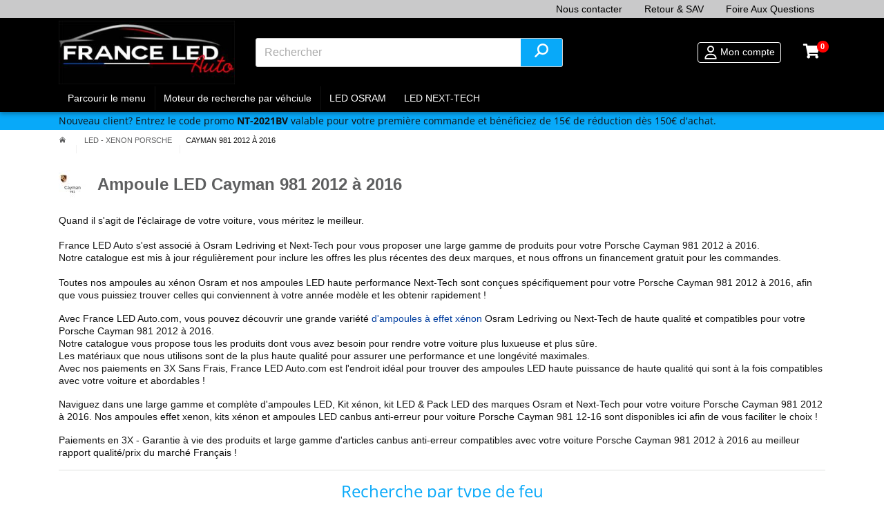

--- FILE ---
content_type: text/html; charset=utf-8
request_url: https://www.france-led-auto.com/3380-ampoules-led-anti-erreur-canbus-et-ampoules-xenon-pour-vehicules-porsche-cayman-981-2012-a-2016
body_size: 19410
content:
<!DOCTYPE HTML> <!--[if lt IE 7]><html class="no-js lt-ie9 lt-ie8 lt-ie7" lang="fr-fr"><![endif]--> <!--[if IE 7]><html class="no-js lt-ie9 lt-ie8 ie7" lang="fr-fr"><![endif]--> <!--[if IE 8]><html class="no-js lt-ie9 ie8" lang="fr-fr"><![endif]--> <!--[if gt IE 8]><html class="no-js ie9" lang="fr-fr"><![endif]--><html lang="fr-fr"><head> <script data-keepinline="true">class RocketLazyLoadScripts{constructor(e){this.triggerEvents=e,this.eventOptions={passive:!0},this.userEventListener=this.triggerListener.bind(this),this.delayedScripts={normal:[],async:[],defer:[]},this.allJQueries=[]}_addUserInteractionListener(e){this.triggerEvents.forEach((t=>window.addEventListener(t,e.userEventListener,e.eventOptions)))}_removeUserInteractionListener(e){this.triggerEvents.forEach((t=>window.removeEventListener(t,e.userEventListener,e.eventOptions)))}triggerListener(){this._removeUserInteractionListener(this),"loading"===document.readyState?document.addEventListener("DOMContentLoaded",this._loadEverythingNow.bind(this)):this._loadEverythingNow()}async _loadEverythingNow(){this._delayEventListeners(),this._delayJQueryReady(this),this._handleDocumentWrite(),this._registerAllDelayedScripts(),this._preloadAllScripts(),await this._loadScriptsFromList(this.delayedScripts.normal),await this._loadScriptsFromList(this.delayedScripts.defer),await this._loadScriptsFromList(this.delayedScripts.async),await this._triggerDOMContentLoaded(),await this._triggerWindowLoad(),window.dispatchEvent(new Event("rocket-allScriptsLoaded"))}_registerAllDelayedScripts(){document.querySelectorAll("script[type=rocketlazyloadscript]").forEach((e=>{e.hasAttribute("src")?e.hasAttribute("async")&&!1!==e.async?this.delayedScripts.async.push(e):e.hasAttribute("defer")&&!1!==e.defer||"module"===e.getAttribute("data-rocket-type")?this.delayedScripts.defer.push(e):this.delayedScripts.normal.push(e):this.delayedScripts.normal.push(e)}))}async _transformScript(e){return await this._requestAnimFrame(),new Promise((t=>{const n=document.createElement("script");let i;[...e.attributes].forEach((e=>{let t=e.nodeName;"type"!==t&&("data-rocket-type"===t&&(t="type",i=e.nodeValue),n.setAttribute(t,e.nodeValue))})),e.hasAttribute("src")&&this._isValidScriptType(i)?(n.addEventListener("load",t),n.addEventListener("error",t)):(n.text=e.text,t()),e.parentNode.replaceChild(n,e)}))}_isValidScriptType(e){return!e||""===e||"string"==typeof e&&["text/javascript","text/x-javascript","text/ecmascript","text/jscript","application/javascript","application/x-javascript","application/ecmascript","application/jscript","module"].includes(e.toLowerCase())}async _loadScriptsFromList(e){const t=e.shift();return t?(await this._transformScript(t),this._loadScriptsFromList(e)):Promise.resolve()}_preloadAllScripts(){var e=document.createDocumentFragment();[...this.delayedScripts.normal,...this.delayedScripts.defer,...this.delayedScripts.async].forEach((t=>{const n=t.getAttribute("src");if(n){const t=document.createElement("link");t.href=n,t.rel="preload",t.as="script",e.appendChild(t)}})),document.head.appendChild(e)}_delayEventListeners(){let e={};function t(t,n){!function(t){function n(n){return e[t].eventsToRewrite.indexOf(n)>=0?"rocket-"+n:n}e[t]||(e[t]={originalFunctions:{add:t.addEventListener,remove:t.removeEventListener},eventsToRewrite:[]},t.addEventListener=function(){arguments[0]=n(arguments[0]),e[t].originalFunctions.add.apply(t,arguments)},t.removeEventListener=function(){arguments[0]=n(arguments[0]),e[t].originalFunctions.remove.apply(t,arguments)})}(t),e[t].eventsToRewrite.push(n)}function n(e,t){let n=e[t];Object.defineProperty(e,t,{get:()=>n||function(){},set(i){e["rocket"+t]=n=i}})}t(document,"DOMContentLoaded"),t(window,"DOMContentLoaded"),t(window,"load"),t(window,"pageshow"),t(document,"readystatechange"),n(document,"onreadystatechange"),n(window,"onload"),n(window,"onpageshow")}_delayJQueryReady(e){let t=window.jQuery;Object.defineProperty(window,"jQuery",{get:()=>t,set(n){if(n&&n.fn&&!e.allJQueries.includes(n)){n.fn.ready=n.fn.init.prototype.ready=function(t){e.domReadyFired?t.bind(document)(n):document.addEventListener("rocket-DOMContentLoaded",(()=>t.bind(document)(n)))};const t=n.fn.on;n.fn.on=n.fn.init.prototype.on=function(){if(this[0]===window){function e(e){return e.split(" ").map((e=>"load"===e||0===e.indexOf("load.")?"rocket-jquery-load":e)).join(" ")}"string"==typeof arguments[0]||arguments[0]instanceof String?arguments[0]=e(arguments[0]):"object"==typeof arguments[0]&&Object.keys(arguments[0]).forEach((t=>{delete Object.assign(arguments[0],{[e(t)]:arguments[0][t]})[t]}))}return t.apply(this,arguments),this},e.allJQueries.push(n)}t=n}})}async _triggerDOMContentLoaded(){this.domReadyFired=!0,await this._requestAnimFrame(),document.dispatchEvent(new Event("rocket-DOMContentLoaded")),await this._requestAnimFrame(),window.dispatchEvent(new Event("rocket-DOMContentLoaded")),await this._requestAnimFrame(),document.dispatchEvent(new Event("rocket-readystatechange")),await this._requestAnimFrame(),document.rocketonreadystatechange&&document.rocketonreadystatechange()}async _triggerWindowLoad(){await this._requestAnimFrame(),window.dispatchEvent(new Event("rocket-load")),await this._requestAnimFrame(),window.rocketonload&&window.rocketonload(),await this._requestAnimFrame(),this.allJQueries.forEach((e=>e(window).trigger("rocket-jquery-load"))),window.dispatchEvent(new Event("rocket-pageshow")),await this._requestAnimFrame(),window.rocketonpageshow&&window.rocketonpageshow()}_handleDocumentWrite(){const e=new Map;document.write=document.writeln=function(t){const n=document.currentScript;n||console.error("WPRocket unable to document.write this: "+t);const i=document.createRange(),r=n.parentElement;let a=e.get(n);void 0===a&&(a=n.nextSibling,e.set(n,a));const o=document.createDocumentFragment();i.setStart(o,0),o.appendChild(i.createContextualFragment(t)),r.insertBefore(o,a)}}async _requestAnimFrame(){return new Promise((e=>requestAnimationFrame(e)))}static run(){const e=new RocketLazyLoadScripts(["keydown","mousemove","touchmove","touchstart","touchend","wheel"]);e._addUserInteractionListener(e)}}RocketLazyLoadScripts.run();</script> <meta charset="utf-8" /><title>Ampoules LED anti-erreur haute puissance pour Porsche Cayman 981 12-16 - France-LED-Auto.com</title> <script data-keepinline="true" type="rocketlazyloadscript">var ajaxGetProductUrl = '//www.france-led-auto.com/module/cdc_googletagmanager/async';
    var ajaxShippingEvent = 1;
    var ajaxPaymentEvent = 1;

/* datalayer */
dataLayer = window.dataLayer || [];
    let cdcDatalayer = {"pageCategory":"category","event":null,"ecommerce":{"currency":"EUR"},"userLogged":0,"userId":"guest_1001371","google_tag_params":{"ecomm_pagetype":"category","ecomm_category":"Cayman 981 2012 a 2016"}};
    dataLayer.push(cdcDatalayer);

/* call to GTM Tag */
(function(w,d,s,l,i){w[l]=w[l]||[];w[l].push({'gtm.start':
new Date().getTime(),event:'gtm.js'});var f=d.getElementsByTagName(s)[0],
j=d.createElement(s),dl=l!='dataLayer'?'&l='+l:'';j.async=true;j.src=
'https://www.googletagmanager.com/gtm.js?id='+i+dl;f.parentNode.insertBefore(j,f);
})(window,document,'script','dataLayer','GTM-K4WRFRZ');

/* async call to avoid cache system for dynamic data */
dataLayer.push({
  'event': 'datalayer_ready'
});</script> <meta name="description" content="Avec France LED Auto, découvrez une grande variété d&#039;ampoules Osram et Next-Tech de haute qualité pour votre Porsche Cayman 981 12-16 - Paiement en 3X" /><meta name="keywords" content="voiture ,porsche, led ,xénon ,xenon ,kit ,pack ,ampoule,kit xenon ,Kit led ,kit xénon, pack led ,ampoule led, ampoule xénon ,ampoule xénon,canbus ,anti-erreur ,odb ,obd,Cayman,981,2012,2016,osram ,Xenarc ,Ledriving ,Night Breaker" /><meta name="robots" content="index,follow" /><meta name="msvalidate.01" content="BBA2A7A968E8B98916168C382D6359FF" /><meta name="viewport" content="width=device-width, minimum-scale=0.25, maximum-scale=5.1, initial-scale=1.0" /><meta name="apple-mobile-web-app-capable" content="yes" /><link rel="icon" type="image/vnd.microsoft.icon" href="/img/favicon.ico?1717160142" /><link rel="shortcut icon" type="image/x-icon" href="/img/favicon.ico?1717160142" /> 
<script id="Cookiebot" data-keepinline="true" src="https://consent.cookiebot.com/uc.js" data-cbid="bca9db8a-3a2c-4dd3-b3cc-e556c8d917df" data-blockingmode="auto" type="rocketlazyloadscript"></script> <link rel="preload" as="font" type="font/ttf" crossorigin href="/themes/wscreen/webfonts/custom.ttf?hahou9"><link rel="stylesheet" href="https://www.france-led-auto.com/themes/wscreen/cache/v_353_7ebbba07ace949575aab0b4887f7f5d8_all.css" type="text/css" media="all" /> <!--[if IE 8]> 
<script src="https://oss.maxcdn.com/libs/html5shiv/3.7.0/html5shiv.js"></script> 
<script src="https://oss.maxcdn.com/libs/respond.js/1.3.0/respond.min.js"></script> <![endif]--></head><body id="category" class="category category-3380category-ampoules-led-anti-erreur-canbus-et-ampoules-xenon-pour-vehicules-porsche-cayman-981-2012-a-2016 show-left-column hide-right-column lang_fr"> <noscript><iframe src="https://www.googletagmanager.com/ns.html?id=GTM-K4WRFRZ" height="0" width="0" style="display:none;visibility:hidden"></iframe></noscript><div id="page" class=""><div class="header-container"> <header id="header"><div class="banner opc-hide p-0"><div class="container d-flex"><div class="ml-auto display-banner d-none d-md-block"><div class="menu menu_1"><ul class="level_0 mb-0 d-flex"><li class=""> <a href="https://www.france-led-auto.com/nous-contacter" class="py-1 px-3 d-inline-block" alt="Nous contacter" title="Nous contacter"> Nous contacter </a></li><li class=""> <a href="https://www.france-led-auto.com/content/10-retour-sav" class="py-1 px-3 d-inline-block" alt="Retour & SAV" title="Retour & SAV"> Retour & SAV </a></li><li class=""> <a href="https://www.france-led-auto.com/content/category/3-faq-foire-aux-questions?id_cms_category=3" class="py-1 px-3 d-inline-block" alt="Foire Aux Questions" title="Foire Aux Questions"> Foire Aux Questions </a></li></ul></div></div></div></div><div class="nav pt-1 bg-black"><div class="container clearfix"><div class="d-flex"><div class="ml-auto display-banner-left "><div class="menu menu_1"></div><div class="menu menu_2"></div></div></div><div class="row position-relative"> <a href="#" id="mobile-menu-opener" class="d-flex align-items-center d-lg-none opc-hide" title="Ouvrir le menu mobile"> <svg version="1.1" xmlns="http://www.w3.org/2000/svg" xmlns:xlink="http://www.w3.org/1999/xlink" x="0px" y="0px" width="30" height="30" viewBox="0 0 595.281 600" enable-background="new 0 0 595.281 600" xml:space="preserve"> <path d="M66.142,118.109c-9.094,0-16.536,7.44-16.536,16.535v330.712c0,9.095,7.441,16.535,16.536,16.535h462.996 c9.094,0,16.535-7.44,16.535-16.535V134.644c0-9.095-7.441-16.535-16.535-16.535H66.142z M0,134.644 c0-36.481,29.661-66.143,66.142-66.143h462.996c36.48,0,66.143,29.661,66.143,66.143v330.712c0,36.481-29.662,66.142-66.143,66.142 H66.142C29.661,531.498,0,501.838,0,465.356V134.644z M99.213,200.787c0-18.265,14.807-33.071,33.071-33.071 s33.071,14.807,33.071,33.071s-14.806,33.071-33.071,33.071S99.213,219.052,99.213,200.787z M206.694,200.787 c0-13.745,11.059-24.804,24.804-24.804h231.498c13.746,0,24.803,11.059,24.803,24.804s-11.057,24.803-24.803,24.803H231.498 C217.753,225.59,206.694,214.532,206.694,200.787z M206.694,300c0-13.745,11.059-24.803,24.804-24.803h231.498 c13.746,0,24.803,11.058,24.803,24.803s-11.057,24.804-24.803,24.804H231.498C217.753,324.803,206.694,313.745,206.694,300z M206.694,399.214c0-13.745,11.059-24.804,24.804-24.804h231.498c13.746,0,24.803,11.059,24.803,24.804 s-11.057,24.804-24.803,24.804H231.498C217.753,424.017,206.694,412.959,206.694,399.214z M132.285,333.071 c-18.265,0-33.071-14.807-33.071-33.071s14.807-33.071,33.071-33.071s33.071,14.807,33.071,33.071S150.549,333.071,132.285,333.071z M99.213,399.214c0-18.265,14.807-33.071,33.071-33.071s33.071,14.807,33.071,33.071s-14.806,33.071-33.071,33.071 S99.213,417.478,99.213,399.214z"/> </svg> </a><div id="header_logo" class="col-6 col-lg-3"> <a href="https://www.france-led-auto.com/" title="France-LED-Auto.com"> <img class="logo img-fluid" src="https://www.france-led-auto.com/img/france-led-autocom-logo-1643789158.jpg" alt="France-LED-Auto.com" width="300" height="108"/> </a></div><div id="hook_top_head" class="col-5 d-none d-lg-flex"><div id="search_block_top" class="my-auto w-100"><form id="searchbox" method="get" action="//www.france-led-auto.com/recherche" > <input type="hidden" name="controller" value="search" /> <input type="hidden" name="orderby" value="position" /> <input type="hidden" name="orderway" value="desc" /> <input class="search_query form-control" type="text" id="search_query_top" name="search_query" placeholder="Rechercher" value="" /> <button type="submit" name="submit_search" class="button-search" title="Rechercher"> <svg version="1.1" width="20" height="20" xmlns="http://www.w3.org/2000/svg" xmlns:xlink="http://www.w3.org/1999/xlink" x="0px" y="0px" viewBox="0 0 595.28 600" enable-background="new 0 0 595.28 600" xml:space="preserve"> <path fill="#ffffff" d="M114.059,244.464c0,53.366,17.235,102.663,46.251,142.658L13.946,534.431 c-14.447,14.533-14.447,38.136,0,52.669c14.459,14.533,37.921,14.533,52.369,0l146.364-147.309 c39.769,29.299,88.787,46.506,141.851,46.506C487.363,486.297,595,378.054,595,244.464C595,110.875,487.363,2.632,354.529,2.632 C221.695,2.632,114.059,110.875,114.059,244.464z M354.529,411.887c-91.938,0-166.475-74.958-166.475-167.423 S262.591,77.041,354.529,77.041c91.938,0,166.475,74.958,166.475,167.423S446.467,411.887,354.529,411.887z"/> </svg> </button></form></div></div><div class="ml-auto ml-lg-0 col-6 col-lg-4 d-flex"><div class="user-account-menu d-flex ml-auto my-auto pr-2 pr-md-3"> <a href="#" id="open_search_mobile" class="d-inline-flex d-lg-none mr-2 py-2 py-md-0" title="Ouvrir la recherche"> <svg class="mx-auto" version="1.1" width="20" height="20" xmlns="http://www.w3.org/2000/svg" xmlns:xlink="http://www.w3.org/1999/xlink" x="0px" y="0px" viewBox="0 0 595.28 600" enable-background="new 0 0 595.28 600" xml:space="preserve"> <path fill="#000000" d="M114.059,244.464c0,53.366,17.235,102.663,46.251,142.658L13.946,534.431 c-14.447,14.533-14.447,38.136,0,52.669c14.459,14.533,37.921,14.533,52.369,0l146.364-147.309 c39.769,29.299,88.787,46.506,141.851,46.506C487.363,486.297,595,378.054,595,244.464C595,110.875,487.363,2.632,354.529,2.632 C221.695,2.632,114.059,110.875,114.059,244.464z M354.529,411.887c-91.938,0-166.475-74.958-166.475-167.423 S262.591,77.041,354.529,77.041c91.938,0,166.475,74.958,166.475,167.423S446.467,411.887,354.529,411.887z"/> </svg> </a> <a class="login d-flex px-2 py-2 py-md-1 color-light" id="header_login" href="https://www.france-led-auto.com/mon-compte" rel="nofollow" title="Log in to your customer account"> <svg class="mr-0 mr-md-1 my-auto" version="1.1" xmlns="http://www.w3.org/2000/svg" xmlns:xlink="http://www.w3.org/1999/xlink" x="0px" y="0px" width="20" height="20" viewBox="0 0 595.28 600" enable-background="new 0 0 595.28 600" xml:space="preserve"> <path fill="#ffffff" d="M390.187,151.873c0-51.111-41.436-92.545-92.546-92.545c-51.111,0-92.545,41.434-92.545,92.545 s41.434,92.545,92.545,92.545C348.751,244.418,390.187,202.984,390.187,151.873z M149.568,151.873 c0-81.778,66.294-148.072,148.072-148.072c81.78,0,148.073,66.294,148.073,148.072S379.42,299.945,297.64,299.945 C215.862,299.945,149.568,233.651,149.568,151.873z M95.544,540.563h404.192C489.44,467.337,426.511,411,350.508,411H244.773 C168.771,411,105.84,467.337,95.544,540.563z M38.514,561.732c0-113.946,92.313-206.26,206.26-206.26h105.734 c113.945,0,206.26,92.313,206.26,206.26c0,18.973-15.385,34.357-34.358,34.357H72.871C53.899,596.09,38.514,580.705,38.514,561.732z "/> </svg> <span class="d-none d-md-inline-block"> Mon compte </span> </a><div class="submenu dropdown-menu dropdown-menu-right"><ul><li> <a class="d-block py-3" href="https://www.france-led-auto.com/mon-compte" rel="nofollow" title="Sign in"> Connexion/Inscription </a></li><li> <a class="d-block py-3" href="https://www.france-led-auto.com/mon-compte" rel="nofollow" title="Log in to your customer account"> <i class="custom-heart"></i> My favorite products </a></li></ul></div></div><div class="shopping_cart opc-hide d-flex"> <a href="https://www.france-led-auto.com/commande-rapide" class="modal_link my-auto pl-3 pr-2" title="Voir mon panier" rel="nofollow"> <i class="custom-shopping-cart-solid" style="color: #fff;"></i> <span class="ajax_cart_quantity unvisible">0</span> <span class="ajax_cart_total d-none unvisible"> </span> <span class="ajax_cart_no_product">0</span> </a></div></div></div><div class="menu-line"><div class="menu main-menu"><div class="container clearfix"><ul class="level_0 "><li class=" "> <a href="#"> Parcourir le menu <i class="custom-bottom"></i> </a></li><li class=" "> <a href="#wsfiltersearch"> Moteur de recherche par véhciule <i class="custom-bottom"></i> </a></li><li class=" hassubmenu_0"> <a href="https://www.france-led-auto.com/3554-gamme-complete-d-ampoules-osram-automotive-pour-voiture-camion-et-moto"> LED OSRAM <i class="custom-bottom"></i> </a><ul class="level_1 main-submenu d-flex"><li class=" "> <a href="https://www.france-led-auto.com/3556-ampoules-led-osram"> Ampoules LED Auto & Moto </a></li><li class=" "> <a href="https://www.france-led-auto.com/3557-ampoules-xenon-osram-xenarc"> Ampoules Xénon de rechange </a></li><li class=" "> <a href="https://www.france-led-auto.com/3620-veilleuses-led-osram"> Veilleuses & Navettes LED </a></li><li class=" "> <a href="https://www.france-led-auto.com/3558-ampoules-halogenes-osram"> Ampoules Halogène </a></li><li class=" "> <a href="https://www.france-led-auto.com/3559-ampoules-halogenes-osram-24-volts"> Ampoules 24v </a></li><li class=" "> <a href="https://www.france-led-auto.com/3590-feu-de-travail-et-feu-longue-portee-osram"> Feux de travail </a></li><li class=" "> <a href="https://www.france-led-auto.com/3589-barre-led-rampe-led-osram"> Rampe & Barre LED </a></li><li class=" "> <a href="https://www.france-led-auto.com/3561-ampoules-halogenes-osram-competition"> Ampoules Compétition </a></li><li class=" "> <a href="https://www.france-led-auto.com/3560-ampoules-halogenes-osram-2-roues-moto-et-scooter"> Ampoules moto </a></li></ul></li><li class=" hassubmenu_0"> <a href="https://www.france-led-auto.com/3555-marque-francaise-haut-de-gamme-next-tech-garantie-a-vie"> LED NEXT-TECH <i class="custom-bottom"></i> </a><ul class="level_1 main-submenu d-flex"><li class=" "> <a href="https://www.france-led-auto.com/3562-ampoules-led-et-kit-led-haute-puissance-next-tech"> Ampoules LED Voiture & Moto </a></li><li class=" "> <a href="https://www.france-led-auto.com/3563-ampoules-xenon-next-tech"> Ampoules Xénon de rechange </a></li><li class=" "> <a href="https://www.france-led-auto.com/3564-ampoules-effet-xenon-next-tech"> Ampoules effet xénon </a></li><li class=" "> <a href="https://www.france-led-auto.com/3568-veilleuses-led-next-tech"> Veilleuses & Navette LED </a></li><li class=" "> <a href="https://www.france-led-auto.com/3565-ampoules-halogenes-24-volts-next-tech"> Ampoules 24V </a></li><li class=" "> <a href="https://www.france-led-auto.com/3567-feux-additionnels-led-et-feu-de-travail-next-tech"> Feux LED additionnels </a></li><li class=" "> <a href="https://www.france-led-auto.com/3566-barre-led-pour-4x4-et-camion-next-tech"> Barre & Rampe LED </a></li><li class=" "> <a href="https://www.france-led-auto.com/362-eclairage-led-longue-portee-pour-moto"> Eclairage LED pour Moto </a></li><li class=" "> <a href="https://www.france-led-auto.com/368-poids-lourds-24v"> Camion 24V </a></li></ul></li></ul></div></div></div></div></div> </header></div><div class="bg-blue header promo_line"><div class="container py-1"><div class=""> Nouveau client?<p>&nbsp;Entrez le code promo <strong>NT-2021BV</strong> valable pour votre première commande et bénéficiez de 15€ de réduction dès 150€ d'achat.</p></div></div></div><div class="columns-container"><div id="columns"><div><div id="center_column" class="center_column"><div class="container"></div><div id="category_top" class="container"><div class="pt-2 pb-4 font-serif"><div class="breadcrumb clearfix"> <a style="font-size: 11px;" class="home" href="https://www.france-led-auto.com/" title="retour &agrave; Accueil"><i class="custom-home"></i></a> <span class="navigation-pipe">&gt;</span> <span class="navigation_page"><span><a style="font-size: 11px;" href="https://www.france-led-auto.com/382-ampoules-led-anti-erreur-canbus-et-ampoules-xenon-osram-pour-vehicules-porsche" title="LED - Xenon PORSCHE" ><span>LED - Xenon PORSCHE</span></a></span><span class="navigation-pipe">></span>Cayman 981 2012 &agrave; 2016</span></div> <script type="application/ld+json">{
 "@context": "http://schema.org",
 "@type": "BreadcrumbList",
 "itemListElement":
 [
	{
   		"@type": "ListItem",
   		"position": 1,
		"item":
		{
			"@id": "https://www.france-led-auto.com/382-ampoules-led-anti-erreur-canbus-et-ampoules-xenon-osram-pour-vehicules-porsche",
			"name": "LED - Xenon PORSCHE"
		}
  	}	
	,{
		"@type": "ListItem",
        "position": 2,
        "name": "Cayman 981 2012 &agrave; 2016"
	}
]
}</script> </div><div class="bb"><div class="d-flex mb-4"> <picture class="my-auto pr-3"> <img class="img-fluid" src="https://www.france-led-auto.com/c/3380-category_small/ampoules-led-anti-erreur-canbus-et-ampoules-xenon-pour-vehicules-porsche-cayman-981-2012-a-2016.jpg" alt="Cayman 981 2012 à 2016" title="Cayman 981 2012 à 2016"/> </picture><h1 class="mb-0 my-auto font-serif"> Ampoule LED Cayman 981 2012 à 2016</h1></div><div class="category-descrition font-serif"><p dir="ltr"><span>Quand il s'agit de l'éclairage de votre voiture, vous méritez le meilleur.</span><span><br /></span><span><br /></span><span>France LED Auto s'est associé à Osram Ledriving et Next-Tech pour vous proposer une large gamme de produits pour votre Porsche <span id="docs-internal-guid-fdb830a4-7fff-99fe-5050-8cf666235da0"><span>Cayman 981 2012 à 2016</span></span></span><span>. </span><span><br /></span><span>Notre catalogue est mis à jour régulièrement pour inclure les offres les plus récentes des deux marques, et nous offrons un financement gratuit pour les commandes.</span><span><br /></span><span><br /></span><span>Toutes nos ampoules au xénon Osram et nos ampoules LED</span><span> haute performance</span><span> Next-Tech sont conçues spécifiquement pour votre Porsche <span><span>Cayman 981 2012 à 2016</span></span></span><span>, afin que vous puissiez trouver celles qui conviennent à votre année modèle et les obtenir rapidement !</span></p><p dir="ltr"><span>Avec France LED Auto.com, vous pouvez découvrir une grande variété </span><a href="https://www.france-led-auto.com/3564-ampoules-effet-xenon-halogene-55w-et-100w-next-tech"><span>d'ampoules à effet xénon</span></a><span> Osram Ledriving ou Next-Tech de </span><span>haute qualité</span><span> et compatibles pour votre Porsche <span><span>Cayman 981 2012 à 2016</span></span></span><span>. </span><span><br /></span><span>Notre catalogue vous propose tous les produits dont vous avez besoin pour rendre votre voiture plus luxueuse et plus sûre. </span><span><br /></span><span>Les matériaux que nous utilisons sont de </span><span>la plus haute qualité</span><span> pour assurer une performance et une longévité maximales.</span><span><br /></span><span>Avec nos paiements en 3X Sans Frais, France LED Auto.com est l'endroit idéal pour trouver des </span><span>ampoules LED haute puissance de haute qualité</span><span> qui sont à la fois compatibles avec votre voiture et abordables !</span></p><p dir="ltr"><span>Naviguez dans une large </span><span>gamme et complète d'ampoules LED, </span><span>Kit xénon, kit LED &amp; Pack LED des marques </span><span>Osram</span><span> et Next-Tech pour votre voiture Porsche <span><span>Cayman 981 2012 à 2016</span></span></span><span>. Nos </span><span>ampoules effet xenon, </span><span>kits xénon et</span><span> ampoules LED canbus anti-erreur</span><span> pour voiture Porsche <span id="docs-internal-guid-9defff42-7fff-bdff-7698-67063bb8a5c7"><span>Cayman 981&nbsp;</span></span></span><span>12-16&nbsp;</span><span>sont disponibles ici afin de vous faciliter le choix !</span></p><p><span id="docs-internal-guid-706ac121-7fff-9d56-3f48-e27a2d97589b"><span>Paiements en 3X - Garantie à vie des produits et large gamme d'articles canbus anti-erreur compatibles avec votre </span><span>voiture Porsche&nbsp;<span><span>Cayman 981 2012 à 2016</span></span></span><span>&nbsp;</span><span>au meilleur rapport qualité/prix du marché Français !</span></span></p></div></div></div><div class="container"><div class="row mb-5"><div class="col-12 "><div class="h2 font-weight-normal text-center mb-0 mt-3"> Recherche par type de feu</div><div class="bb mb-4 mx-0 mx-md-4"><div class="row pt-3 pb-4 alternate_products"><div class="col-6 col-md-3 mb-3 "><div class="box-shadow d-flex h-100"><div class="text-center w-100"> <a class="alternate_product btn-default d-block h-100 w-100 py-2 px-3 scrollTo font-weight-300 d-flex" href="#Clignotantlatéralavecbi-xénonH7"> <span class="m-auto">Clignotant latéral avec bi-xénon - H7</span> </a></div></div></div><div class="col-6 col-md-3 mb-3 "><div class="box-shadow d-flex h-100"><div class="text-center w-100"> <a class="alternate_product btn-default d-block h-100 w-100 py-2 px-3 scrollTo font-weight-300 d-flex" href="#EclairagepiedsW5W"> <span class="m-auto">Eclairage pieds - W5W</span> </a></div></div></div><div class="col-6 col-md-3 mb-3 "><div class="box-shadow d-flex h-100"><div class="text-center w-100"> <a class="alternate_product btn-default d-block h-100 w-100 py-2 px-3 scrollTo font-weight-300 d-flex" href="#ClignotantAVHY21W"> <span class="m-auto">Clignotant AV - HY21W</span> </a></div></div></div><div class="col-6 col-md-3 mb-3 "><div class="box-shadow d-flex h-100"><div class="text-center w-100"> <a class="alternate_product btn-default d-block h-100 w-100 py-2 px-3 scrollTo font-weight-300 d-flex" href="#Feuxdecroisementavecbi-xénonD3"> <span class="m-auto">Feux de croisement avec bi-xénon - D3</span> </a></div></div></div><div class="col-6 col-md-3 mb-3 "><div class="box-shadow d-flex h-100"><div class="text-center w-100"> <a class="alternate_product btn-default d-block h-100 w-100 py-2 px-3 scrollTo font-weight-300 d-flex" href="#FeuxdecroisementavecpharehalogèneH7"> <span class="m-auto">Feux de croisement avec phare halogène - H7</span> </a></div></div></div><div class="col-6 col-md-3 mb-3 "><div class="box-shadow d-flex h-100"><div class="text-center w-100"> <a class="alternate_product btn-default d-block h-100 w-100 py-2 px-3 scrollTo font-weight-300 d-flex" href="#Feuxderouteavecbi-xénonD3"> <span class="m-auto">Feux de route avec bi-xénon - D3</span> </a></div></div></div><div class="col-6 col-md-3 mb-3 "><div class="box-shadow d-flex h-100"><div class="text-center w-100"> <a class="alternate_product btn-default d-block h-100 w-100 py-2 px-3 scrollTo font-weight-300 d-flex" href="#FeuxderouteavecpharehalogèneH9"> <span class="m-auto">Feux de route avec phare halogène - H9</span> </a></div></div></div></div></div> <script type="rocketlazyloadscript">$(document).ready(function () {
                                    var id_category = 3380;

                                    $.ajax({
                                        type: 'POST',
                                        headers: { "cache-control": "no-cache" },
                                        url: baseUri + '?controller=category&ajax=true&id_category='+id_category,
                                        async: true,
                                        cache: false,
                                        dataType: 'html',
                                        success: function(html)
                                        {
                                            $('#alternate_results').html(html);
                                        }
                                    });
                                });</script> <div id="alternate_results"><div class="mb-5"><h2 class=" mb-0 font-weight-normal text-center bg-black color-light px-3 py-4" id="Clignotantlatéralavecbi-xénonH7">Clignotant latéral avec bi-xénon pour Cayman 981 2012 à 2016 - H7</h2><ul id="product_list" class="product_list grid row mx-0 " ><li class="ajax_block_product box-light px-0 col-12 col-sm-6 col-md-3"><div class="wrapper px-0 h-100"><div class="product-container h-100 pb-2"><div class="product-inner h-100 mx-0 d-flex flex-column"><div class="left-block"><div class="bg-f5 p-1 mt-2"><div class=""><h4 class="product-name mb-1"> <a class="product-name" href="https://www.france-led-auto.com/ampoules-h7-led-haute-puisance-next-tech/1795-h7-led-ampoules-canbus-plug-and-play-ventile-3701107199518.html" title="H7 LED ampoules canbus Plug and Play ventilé"> H7 LED ampoules canbus Plug and Play ventilé </a></h4><div class="subtitle mb-3"> <em>kit LED h7 anti-erreur ODB de taille origine - Installation très rapide et sans difficultés - Montage sans aucun adapteur </em></div></div></div></div><div class="right-block px-0"><div><div class="row mt-3 px-1"><div class="col-6 col-sm-12 col-lg-12 col-xl-6 text-right pl-0 pr-3 order-xl-3 order-md-2 order-sm-2 order-3"><div class="content_price"><div class="d-flex justify-content-between align-items-center"><div> <span class="reduction_percent" > <span class="reduction_percent_display"> -33% </span> </span></div> <span class="price product-price text-right"> 73,63 € </span></div></div></div></div></div></div></div></div></div></li><li class="ajax_block_product box-light px-0 col-12 col-sm-6 col-md-3"><div class="wrapper px-0 h-100"><div class="product-container h-100 pb-2"><div class="product-inner h-100 mx-0 d-flex flex-column"><div class="left-block"><div class="bg-f5 p-1 mt-2"><div class=""><h4 class="product-name mb-1"> <a class="product-name" href="https://www.france-led-auto.com/ampoules-h7-led-haute-puisance-next-tech/1700-kit-led-h7-12v-24v-55w-6000k-next-tech-3701107081066.html" title="Kit LED H7 12v 24v 55W 6000K Next-Tech"> Kit LED H7 12v 24v 55W 6000K Next-Tech </a></h4><div class="subtitle mb-3"> <em>Radiateur à ailettes en cuivre style "radiator cooling" - Doté d'un système Canbus anti-erreur ODB - Haute qualité - Compact et facile à installer</em></div></div></div></div><div class="right-block px-0"><div><div class="row mt-3 px-1"><div class="col-6 col-sm-12 col-lg-12 col-xl-6 text-right pl-0 pr-3 order-xl-3 order-md-2 order-sm-2 order-3"><div class="content_price"><div class="d-flex justify-content-between align-items-center"><div> <span class="reduction_percent" > <span class="reduction_percent_display"> -12% </span> </span></div> <span class="price product-price text-right"> 105,51 € </span></div></div></div></div></div></div></div></div></div></li><li class="ajax_block_product box-light px-0 col-12 col-sm-6 col-md-3"><div class="wrapper px-0 h-100"><div class="product-container h-100 pb-2"><div class="product-inner h-100 mx-0 d-flex flex-column"><div class="left-block"><div class="bg-f5 p-1 mt-2"><div class=""><h4 class="product-name mb-1"> <a class="product-name" href="https://www.france-led-auto.com/ampoules-h7-led-haute-puisance-next-tech/1633-ampoules-h7-ultra-puissantes-100w-pour-feux-lenticulaires-360-3701107099153.html" title="Ampoules H7 Ultra Puissantes 100W pour feux lenticulaires 360°"> Ampoules H7 Ultra Puissantes 100W pour feux lenticulaires 360° </a></h4><div class="subtitle mb-3"> <em>Kit LED H7 très puissant pour feux à lentilles - Faisceau 100% respecté - Lumière blanche pur 5000K - Installation facile - Idéal pour les feux de route</em></div></div></div></div><div class="right-block px-0"><div><div class="row mt-3 px-1"><div class="col-6 col-sm-12 col-lg-12 col-xl-6 text-right pl-0 pr-3 order-xl-3 order-md-2 order-sm-2 order-3"><div class="content_price"><div class="d-flex justify-content-between align-items-center"><div> <span class="reduction_percent" > <span class="reduction_percent_display"> -5% </span> </span></div> <span class="price product-price text-right"> 113,91 € </span></div></div></div></div></div></div></div></div></div></li><li class="ajax_block_product box-light px-0 col-12 col-sm-6 col-md-3"><div class="wrapper px-0 h-100"><div class="product-container h-100 pb-2"><div class="product-inner h-100 mx-0 d-flex flex-column"><div class="left-block"><div class="bg-f5 p-1 mt-2"><div class=""><h4 class="product-name mb-1"> <a class="product-name" href="https://www.france-led-auto.com/ampoules-h7-led-haute-puisance-next-tech/1558-kit-led-canbus-h7-85w-360-pour-feux-a-lentilles-3701107119806.html" title="Kit LED canbus H7 85W 360 pour feux à lentilles"> Kit LED canbus H7 85W 360 pour feux à lentilles </a></h4><div class="subtitle mb-3"> <em>Ampoules H7 LED haute performance - Anti-erreur & Canbus - Faisceau respecté à 100% - Spécialement conçues pour les phares à loupes et lenticulaires</em></div></div></div></div><div class="right-block px-0"><div><div class="row mt-3 px-1"><div class="col-6 col-sm-12 col-lg-12 col-xl-6 text-right pl-0 pr-3 order-xl-3 order-md-2 order-sm-2 order-3"><div class="content_price"><div class="d-flex justify-content-between align-items-center"><div> <span class="reduction_percent" > <span class="reduction_percent_display"> -18% </span> </span></div> <span class="price product-price text-right"> 90,12 € </span></div></div></div></div></div></div></div></div></div></li><li class="ajax_block_product box-light px-0 col-12 col-sm-6 col-md-3"><div class="wrapper px-0 h-100"><div class="product-container h-100 pb-2"><div class="product-inner h-100 mx-0 d-flex flex-column"><div class="left-block"><div class="bg-f5 p-1 mt-2"><div class=""><h4 class="product-name mb-1"> <a class="product-name" href="https://www.france-led-auto.com/ampoules-h7-led-haute-puisance-next-tech/1501-kit-ampoules-led-h7-haute-puissance-canbus-6000k-3701107028504.html" title="Kit ampoules LED H7 haute puissance CANBUS 6000K"> Kit ampoules LED H7 haute puissance CANBUS 6000K </a></h4><div class="subtitle mb-3"> <em>Lampes H7 LED Anti-Erreur - Ne possède pas de boitier externe - facile d'installation - Eclairage blanc - Qualité premium - Equipées d'un Ventilateur à l'arrière de l'ampoule</em></div></div></div></div><div class="right-block px-0"><div><div class="row mt-3 px-1"><div class="col-6 col-sm-12 col-lg-12 col-xl-6 text-right pl-0 pr-3 order-xl-3 order-md-2 order-sm-2 order-3"><div class="content_price"><div class="d-flex justify-content-between align-items-center"><div> <span class="reduction_percent" > <span class="reduction_percent_display"> -21% </span> </span></div> <span class="price product-price text-right"> 86,82 € </span></div></div></div></div></div></div></div></div></div></li><li class="ajax_block_product box-light px-0 col-12 col-sm-6 col-md-3"><div class="wrapper px-0 h-100"><div class="product-container h-100 pb-2"><div class="product-inner h-100 mx-0 d-flex flex-column"><div class="left-block"><div class="bg-f5 p-1 mt-2"><div class=""><h4 class="product-name mb-1"> <a class="product-name" href="https://www.france-led-auto.com/ampoules-h7-led-haute-puisance-next-tech/1446-feux-de-route-ampoules-led-h7-haute-puissance-100w-3701107027927.html" title="Feux de route ampoules LED H7 Haute puissance 100W"> Feux de route ampoules LED H7 Haute puissance 100W </a></h4><div class="subtitle mb-3"> <em>Ampoules LED ventilées haute puissance- 3 faces avec une LED sur chaque coté pour offrir une puissance maximale - Conçues pour les feux de route - Ultra puissantes de couleur blanc pur</em></div></div></div></div><div class="right-block px-0"><div><div class="row mt-3 px-1"><div class="col-6 col-sm-12 col-lg-12 col-xl-6 text-right pl-0 pr-3 order-xl-3 order-md-2 order-sm-2 order-3"><div class="content_price"><div class="d-flex justify-content-between align-items-center"><div> <span class="reduction_percent" > <span class="reduction_percent_display"> -21% </span> </span></div> <span class="price product-price text-right"> 78,92 € </span></div></div></div></div></div></div></div></div></div></li><li class="ajax_block_product box-light px-0 col-12 col-sm-6 col-md-3"><div class="wrapper px-0 h-100"><div class="product-container h-100 pb-2"><div class="product-inner h-100 mx-0 d-flex flex-column"><div class="left-block"><div class="bg-f5 p-1 mt-2"><div class=""><h4 class="product-name mb-1"> <a class="product-name" href="https://www.france-led-auto.com/ampoules-h7-led-haute-puisance-next-tech/1394-ampoules-h7-led-75w-taille-mini-next-tech-3701107027446.html" title="Ampoules H7 LED 75W taille mini - Next-Tech"> Ampoules H7 LED 75W taille mini - Next-Tech </a></h4><div class="subtitle mb-3"> <em> H7 75W ventilée - Ampoules compactes - Puissance d'éclairage équivalente à près de 90/100W halogène - Lumière blanche pure - Pour feux de route ou de croisement</em></div></div></div></div><div class="right-block px-0"><div><div class="row mt-3 px-1"><div class="col-6 col-sm-12 col-lg-12 col-xl-6 text-right pl-0 pr-3 order-xl-3 order-md-2 order-sm-2 order-3"><div class="content_price"><div class="d-flex justify-content-between align-items-center"><div> <span class="reduction_percent" style="display:none;"> <span class="reduction_percent_display"> </span> </span></div> <span class="price product-price text-right"> 99,90 € </span></div></div></div></div></div></div></div></div></div></li><li class="ajax_block_product box-light px-0 col-12 col-sm-6 col-md-3"><div class="wrapper px-0 h-100"><div class="product-container h-100 pb-2"><div class="product-inner h-100 mx-0 d-flex flex-column"><div class="left-block"><div class="bg-f5 p-1 mt-2"><div class=""><h4 class="product-name mb-1"> <a class="product-name" href="https://www.france-led-auto.com/ampoules-h7-led-haute-puisance-next-tech/1376-ampoules-led-h7-55w-canbus-haut-de-gamme-next-tech-3701107029471.html" title="Ampoules LED H7 55W CANBUS haut de gamme Next-Tech"> Ampoules LED H7 55W CANBUS haut de gamme Next-Tech </a></h4><div class="subtitle mb-3"> <em>Puissant système anti-erreur - L'une des meilleures ampoules du marché - Fabriquées en aluminium d'aviation de type 6063 - Luminosité de 6000 Lumens</em></div></div></div></div><div class="right-block px-0"><div><div class="row mt-3 px-1"><div class="col-6 col-sm-12 col-lg-12 col-xl-6 text-right pl-0 pr-3 order-xl-3 order-md-2 order-sm-2 order-3"><div class="content_price"><div class="d-flex justify-content-between align-items-center"><div> <span class="reduction_percent" > <span class="reduction_percent_display"> -12% </span> </span></div> <span class="price product-price text-right"> 96,71 € </span></div></div></div></div></div></div></div></div></div></li><li class="ajax_block_product box-light px-0 col-12 col-sm-6 col-md-3"><div class="wrapper px-0 h-100"><div class="product-container h-100 pb-2"><div class="product-inner h-100 mx-0 d-flex flex-column"><div class="left-block"><div class="bg-f5 p-1 mt-2"><div class=""><h4 class="product-name mb-1"> <a class="product-name" href="https://www.france-led-auto.com/ampoules-effet-xenon-next-tech/401-ampoules-effet-xenon-h7-100w-6000k-next-tech-3701107006243.html" title="Ampoules effet xenon H7 100W 6000K Next-Tech"> Ampoules effet xenon H7 100W 6000K Next-Tech </a></h4><div class="subtitle mb-3"> <em>Produisent environ 2600/3200 lumens par ampoule - Installation simple et rapide - Conditionnement par 2</em></div></div></div></div><div class="right-block px-0"><div><div class="row mt-3 px-1"><div class="col-6 col-sm-12 col-lg-12 col-xl-6 text-right pl-0 pr-3 order-xl-3 order-md-2 order-sm-2 order-3"><div class="content_price"><div class="d-flex justify-content-between align-items-center"><div> <span class="reduction_percent" style="display:none;"> <span class="reduction_percent_display"> </span> </span></div> <span class="price product-price text-right"> 16,90 € </span></div></div></div></div></div></div></div></div></div></li><li class="ajax_block_product box-light px-0 col-12 col-sm-6 col-md-3"><div class="wrapper px-0 h-100"><div class="product-container h-100 pb-2"><div class="product-inner h-100 mx-0 d-flex flex-column"><div class="left-block"><div class="bg-f5 p-1 mt-2"><div class=""><h4 class="product-name mb-1"> <a class="product-name" href="https://www.france-led-auto.com/ampoules-effet-xenon-next-tech/400-ampoules-effet-xenon-h7-55w-6000k-next-tech-3701107006236.html" title="Ampoules effet xenon H7 55W 6000K Next-Tech"> Ampoules effet xenon H7 55W 6000K Next-Tech </a></h4><div class="subtitle mb-3"> <em>Pour feux de route, feux de croisement ou antibrouillard - Plug and Play - Offrent une expérience d'éclairage unique</em></div></div></div></div><div class="right-block px-0"><div><div class="row mt-3 px-1"><div class="col-6 col-sm-12 col-lg-12 col-xl-6 text-right pl-0 pr-3 order-xl-3 order-md-2 order-sm-2 order-3"><div class="content_price"><div class="d-flex justify-content-between align-items-center"><div> <span class="reduction_percent" style="display:none;"> <span class="reduction_percent_display"> </span> </span></div> <span class="price product-price text-right"> 14,90 € </span></div></div></div></div></div></div></div></div></div></li></ul></div><div class="mb-5"><h2 class=" mb-0 font-weight-normal text-center bg-black color-light px-3 py-4" id="EclairagepiedsW5W">Eclairage pieds pour Cayman 981 2012 à 2016 - W5W</h2><ul id="product_list" class="product_list grid row mx-0 " ><li class="ajax_block_product box-light px-0 col-12 col-sm-6 col-md-3"><div class="wrapper px-0 h-100"><div class="product-container h-100 pb-2"><div class="product-inner h-100 mx-0 d-flex flex-column"><div class="left-block"><div class="bg-f5 p-1 mt-2"><div class=""><h4 class="product-name mb-1"> <a class="product-name" href="https://www.france-led-auto.com/ampoule-w5w-t10-led-next-tech/1557-t10-w5w-12v-non-polarises-canbus-nouvelle-generation-3701107119967.html" title="T10 W5W 12V non polarisés canbus nouvelle génération"> T10 W5W 12V non polarisés canbus nouvelle génération </a></h4><div class="subtitle mb-3"> <em>Ampoules extra plates - Montage facile - Anti-erreur - Vendu par paire</em></div></div></div></div><div class="right-block px-0"><div><div class="row mt-3 px-1"><div class="col-6 col-sm-12 col-lg-12 col-xl-6 text-right pl-0 pr-3 order-xl-3 order-md-2 order-sm-2 order-3"><div class="content_price"><div class="d-flex justify-content-between align-items-center"><div> <span class="reduction_percent" > <span class="reduction_percent_display"> -17% </span> </span></div> <span class="price product-price text-right"> 15,69 € </span></div></div></div></div></div></div></div></div></div></li><li class="ajax_block_product box-light px-0 col-12 col-sm-6 col-md-3"><div class="wrapper px-0 h-100"><div class="product-container h-100 pb-2"><div class="product-inner h-100 mx-0 d-flex flex-column"><div class="left-block"><div class="bg-f5 p-1 mt-2"><div class=""><h4 class="product-name mb-1"> <a class="product-name" href="https://www.france-led-auto.com/ampoule-w5w-t10-led-next-tech/1486-w5w-led-t10-super-canbus-derniere-generation-next-tech-3701107028337.html" title="W5W LED T10 super canbus dernière génération Next-Tech"> W5W LED T10 super canbus dernière génération Next-Tech </a></h4><div class="subtitle mb-3"> <em>Pas d'erreur au tableau de bord - Installation facile - Blanc pur 5000K - Pour tous les véhicules en 12V</em></div></div></div></div><div class="right-block px-0"><div><div class="row mt-3 px-1"><div class="col-6 col-sm-12 col-lg-12 col-xl-6 text-right pl-0 pr-3 order-xl-3 order-md-2 order-sm-2 order-3"><div class="content_price"><div class="d-flex justify-content-between align-items-center"><div> <span class="reduction_percent" style="display:none;"> <span class="reduction_percent_display"> </span> </span></div> <span class="price product-price text-right"> 19,90 € </span></div></div></div></div></div></div></div></div></div></li><li class="ajax_block_product box-light px-0 col-12 col-sm-6 col-md-3"><div class="wrapper px-0 h-100"><div class="product-container h-100 pb-2"><div class="product-inner h-100 mx-0 d-flex flex-column"><div class="left-block"><div class="bg-f5 p-1 mt-2"><div class=""><h4 class="product-name mb-1"> <a class="product-name" href="https://www.france-led-auto.com/ampoule-w5w-t10-led-next-tech/1389-w5w-t10-ampoules-canbus-anti-erreur-odb-3701107027392.html" title="W5W T10 - Ampoules CANBUS Anti erreur ODB"> W5W T10 - Ampoules CANBUS Anti erreur ODB </a></h4><div class="subtitle mb-3"> <em>Fabrication de haute qualité - Éclairage blanc puissant - Idéal pour vos feux de position - Conditionnement par 2</em></div></div></div></div><div class="right-block px-0"><div><div class="row mt-3 px-1"><div class="col-6 col-sm-12 col-lg-12 col-xl-6 text-right pl-0 pr-3 order-xl-3 order-md-2 order-sm-2 order-3"><div class="content_price"><div class="d-flex justify-content-between align-items-center"><div> <span class="reduction_percent" style="display:none;"> <span class="reduction_percent_display"> </span> </span></div> <span class="price product-price text-right"> 18,90 € </span></div></div></div></div></div></div></div></div></div></li><li class="ajax_block_product box-light px-0 col-12 col-sm-6 col-md-3"><div class="wrapper px-0 h-100"><div class="product-container h-100 pb-2"><div class="product-inner h-100 mx-0 d-flex flex-column"><div class="left-block"><div class="bg-f5 p-1 mt-2"><div class=""><h4 class="product-name mb-1"> <a class="product-name" href="https://www.france-led-auto.com/ampoule-w5w-t10-led-next-tech/1348-w5w-t10-12v-a-led-canbus-anti-erreur-gold-3701107025916.html" title="W5W T10 12V à LED canbus anti-erreur Gold"> W5W T10 12V à LED canbus anti-erreur Gold </a></h4><div class="subtitle mb-3"> <em>Pour les véhicules 12V - Aucune erreur au tableau de bord - Installation simple - Version haut de gamme </em></div></div></div></div><div class="right-block px-0"><div><div class="row mt-3 px-1"><div class="col-6 col-sm-12 col-lg-12 col-xl-6 text-right pl-0 pr-3 order-xl-3 order-md-2 order-sm-2 order-3"><div class="content_price"><div class="d-flex justify-content-between align-items-center"><div> <span class="reduction_percent" style="display:none;"> <span class="reduction_percent_display"> </span> </span></div> <span class="price product-price text-right"> 17,90 € </span></div></div></div></div></div></div></div></div></div></li></ul></div><div class="mb-5"><h2 class=" mb-0 font-weight-normal text-center bg-black color-light px-3 py-4" id="ClignotantAVHY21W">Clignotant AV pour Cayman 981 2012 à 2016 - HY21W</h2> Pas de produit disponible pour le type de feu - HY21W</div><div class="mb-5"><h2 class=" mb-0 font-weight-normal text-center bg-black color-light px-3 py-4" id="Feuxdecroisementavecbi-xénonD3">Feux de croisement avec bi-xénon pour Cayman 981 2012 à 2016 - D3</h2><ul id="product_list" class="product_list grid row mx-0 " ><li class="ajax_block_product box-light px-0 col-12 col-sm-6 col-md-3"><div class="wrapper px-0 h-100"><div class="product-container h-100 pb-2"><div class="product-inner h-100 mx-0 d-flex flex-column"><div class="left-block"><div class="bg-f5 p-1 mt-2"><div class=""><h4 class="product-name mb-1"> <a class="product-name" href="https://www.france-led-auto.com/ampoules-xenon-xenarc-d3-osram/1756-ampoule-xenon-osram-d3s-35w-66340xnl-xenarc-night-breaker-laser-4052899992979.html" title="Osram xénon D3S 35W 66340XNL Ampoule Xenarc Night Breaker Laser"> Osram xénon D3S 35W 66340XNL Ampoule Xenarc Night Breaker Laser </a></h4></div></div></div><div class="right-block px-0"><div><div class="row mt-3 px-1"><div class="col-6 col-sm-12 col-lg-12 col-xl-6 text-right pl-0 pr-3 order-xl-3 order-md-2 order-sm-2 order-3"><div class="content_price"><div class="d-flex justify-content-between align-items-center"><div> <span class="reduction_percent" style="display:none;"> <span class="reduction_percent_display"> </span> </span></div> <span class="price product-price text-right"> 119,90 € </span></div></div></div></div></div></div></div></div></div></li><li class="ajax_block_product box-light px-0 col-12 col-sm-6 col-md-3"><div class="wrapper px-0 h-100"><div class="product-container h-100 pb-2"><div class="product-inner h-100 mx-0 d-flex flex-column"><div class="left-block"><div class="bg-f5 p-1 mt-2"><div class=""><h4 class="product-name mb-1"> <a class="product-name" href="https://www.france-led-auto.com/ampoules-xenon-xenarc-d3-osram/1750-ampoule-xenon-d3s-35w-osram-xenarc-original-66340-lampe-a-decharge-pk32d-5-4062172157384.html" title="Ampoule Xénon D3S 35W OSRAM XENARC ORIGINAL 66340 lampe à décharge PK32d-5"> Ampoule Xénon D3S 35W OSRAM XENARC ORIGINAL 66340 lampe à décharge PK32d-5 </a></h4></div></div></div><div class="right-block px-0"><div><div class="row mt-3 px-1"><div class="col-6 col-sm-12 col-lg-12 col-xl-6 text-right pl-0 pr-3 order-xl-3 order-md-2 order-sm-2 order-3"><div class="content_price"><div class="d-flex justify-content-between align-items-center"><div> <span class="reduction_percent" style="display:none;"> <span class="reduction_percent_display"> </span> </span></div> <span class="price product-price text-right"> 99,90 € </span></div></div></div></div></div></div></div></div></div></li><li class="ajax_block_product box-light px-0 col-12 col-sm-6 col-md-3"><div class="wrapper px-0 h-100"><div class="product-container h-100 pb-2"><div class="product-inner h-100 mx-0 d-flex flex-column"><div class="left-block"><div class="bg-f5 p-1 mt-2"><div class=""><h4 class="product-name mb-1"> <a class="product-name" href="https://www.france-led-auto.com/ampoules-xenon-xenarc-d3-osram/1744-ampoules-d3s-xenon-osram-xenarc-66340ccb-hcb-cool-blue-intense-next-gen-4052899527560.html" title="Ampoules D3S xénon Osram XenArc 66340CCB-HCB Cool Blue intense Next-Gen"> Ampoules D3S xénon Osram XenArc 66340CCB-HCB Cool Blue intense Next-Gen </a></h4></div></div></div><div class="right-block px-0"><div><div class="row mt-3 px-1"><div class="col-6 col-sm-12 col-lg-12 col-xl-6 text-right pl-0 pr-3 order-xl-3 order-md-2 order-sm-2 order-3"><div class="content_price"><div class="d-flex justify-content-between align-items-center"><div> <span class="reduction_percent" style="display:none;"> <span class="reduction_percent_display"> </span> </span></div> <span class="price product-price text-right"> 209,90 € </span></div></div></div></div></div></div></div></div></div></li><li class="ajax_block_product box-light px-0 col-12 col-sm-6 col-md-3"><div class="wrapper px-0 h-100"><div class="product-container h-100 pb-2"><div class="product-inner h-100 mx-0 d-flex flex-column"><div class="left-block"><div class="bg-f5 p-1 mt-2"><div class=""><h4 class="product-name mb-1"> <a class="product-name" href="https://www.france-led-auto.com/ampoules-led-serie-d3-next-tech/1727-ampoules-led-d3s-d3r-55w-plug-and-play-canbus-3701107065875.html" title="Ampoules LED D3S D3R 55W Plug and Play Canbus"> Ampoules LED D3S D3R 55W Plug and Play Canbus </a></h4><div class="subtitle mb-3"> <em>Kit de conversion LED D3S - Convertissez votre éclairage xénon en LED en quelques secondes avec les LED D3S - Acune modification à faire - Installation Plug&Play sur connecteur d'origine</em></div></div></div></div><div class="right-block px-0"><div><div class="row mt-3 px-1"><div class="col-6 col-sm-12 col-lg-12 col-xl-6 text-right pl-0 pr-3 order-xl-3 order-md-2 order-sm-2 order-3"><div class="content_price"><div class="d-flex justify-content-between align-items-center"><div> <span class="reduction_percent" > <span class="reduction_percent_display"> -25% </span> </span></div> <span class="price product-price text-right"> 127,43 € </span></div></div></div></div></div></div></div></div></div></li><li class="ajax_block_product box-light px-0 col-12 col-sm-6 col-md-3"><div class="wrapper px-0 h-100"><div class="product-container h-100 pb-2"><div class="product-inner h-100 mx-0 d-flex flex-column"><div class="left-block"><div class="bg-f5 p-1 mt-2"><div class=""><h4 class="product-name mb-1"> <a class="product-name" href="https://www.france-led-auto.com/ampoules-led-serie-d3-next-tech/1716-kit-ampoules-led-100w-d3s-canbus-lenticulaires-360-3701107098408.html" title="Kit ampoules LED 100W D3S Canbus lenticulaires 360°"> Kit ampoules LED 100W D3S Canbus lenticulaires 360° </a></h4><div class="subtitle mb-3"> <em>Faible encombrement - Conception en forme de cône diamant offrant une répartition homogène de la lumière à 360° - Confort de conduite - Blanc 5500K</em></div></div></div></div><div class="right-block px-0"><div><div class="row mt-3 px-1"><div class="col-6 col-sm-12 col-lg-12 col-xl-6 text-right pl-0 pr-3 order-xl-3 order-md-2 order-sm-2 order-3"><div class="content_price"><div class="d-flex justify-content-between align-items-center"><div> <span class="reduction_percent" > <span class="reduction_percent_display"> -10% </span> </span></div> <span class="price product-price text-right"> 107,91 € </span></div></div></div></div></div></div></div></div></div></li><li class="ajax_block_product box-light px-0 col-12 col-sm-6 col-md-3"><div class="wrapper px-0 h-100"><div class="product-container h-100 pb-2"><div class="product-inner h-100 mx-0 d-flex flex-column"><div class="left-block"><div class="bg-f5 p-1 mt-2"><div class=""><h4 class="product-name mb-1"> <a class="product-name" href="https://www.france-led-auto.com/ampoules-led-serie-d3-next-tech/1648-ampoules-led-canbus-d3s-d3r-85w-360-pour-phare-a-lentilles-3701107057559.html" title="Ampoules LED canbus D3S D3R 85W 360° pour phare à lentilles"> Ampoules LED canbus D3S D3R 85W 360° pour phare à lentilles </a></h4><div class="subtitle mb-3"> <em>Pour les véhicules équipés de phares à lentilles - Composés de puces LED 6000K blanc froid - Pour feux de croisement ou feux de route </em></div></div></div></div><div class="right-block px-0"><div><div class="row mt-3 px-1"><div class="col-6 col-sm-12 col-lg-12 col-xl-6 text-right pl-0 pr-3 order-xl-3 order-md-2 order-sm-2 order-3"><div class="content_price"><div class="d-flex justify-content-between align-items-center"><div> <span class="reduction_percent" > <span class="reduction_percent_display"> -17% </span> </span></div> <span class="price product-price text-right"> 99,52 € </span></div></div></div></div></div></div></div></div></div></li><li class="ajax_block_product box-light px-0 col-12 col-sm-6 col-md-3"><div class="wrapper px-0 h-100"><div class="product-container h-100 pb-2"><div class="product-inner h-100 mx-0 d-flex flex-column"><div class="left-block"><div class="bg-f5 p-1 mt-2"><div class=""><h4 class="product-name mb-1"> <a class="product-name" href="https://www.france-led-auto.com/ampoules-xenon-d3s-d3r-next-tech/144-ampoules-xenon-d3s-55w-next-tech-3701107016204.html" title="Ampoules xénon D3S 55W Next-Tech"> Ampoules xénon D3S 55W Next-Tech </a></h4><div class="subtitle mb-3"> <em>Augmentez facilement la puissance de phares xénon avec les ampoules Next-Tech - Marque Française - Montage simplet et rapide - Qualité d'origine garantie</em></div></div></div></div><div class="right-block px-0"><div><div class="row mt-3 px-1"><div class="col-6 col-sm-12 col-lg-12 col-xl-6 text-right pl-0 pr-3 order-xl-3 order-md-2 order-sm-2 order-3"><div class="content_price"><div class="d-flex justify-content-between align-items-center"><div> <span class="reduction_percent" > <span class="reduction_percent_display"> -26% </span> </span></div> <span class="price product-price text-right"> 73,93 € </span></div></div></div></div></div></div></div></div></div></li><li class="ajax_block_product box-light px-0 col-12 col-sm-6 col-md-3"><div class="wrapper px-0 h-100"><div class="product-container h-100 pb-2"><div class="product-inner h-100 mx-0 d-flex flex-column"><div class="left-block"><div class="bg-f5 p-1 mt-2"><div class=""><h4 class="product-name mb-1"> <a class="product-name" href="https://www.france-led-auto.com/ampoules-xenon-d3s-d3r-next-tech/142-ampoules-xenon-d3s-35w-next-tech-3701107016082.html" title="Ampoules xénon D3S 35W Next-Tech"> Ampoules xénon D3S 35W Next-Tech </a></h4><div class="subtitle mb-3"> <em>Installation simple - S'adaptent à tous les kits xénon D3S - Couleur au choix - Lumière puissante</em></div></div></div></div><div class="right-block px-0"><div><div class="row mt-3 px-1"><div class="col-6 col-sm-12 col-lg-12 col-xl-6 text-right pl-0 pr-3 order-xl-3 order-md-2 order-sm-2 order-3"><div class="content_price"><div class="d-flex justify-content-between align-items-center"><div> <span class="reduction_percent" > <span class="reduction_percent_display"> -26% </span> </span></div> <span class="price product-price text-right"> 81,33 € </span></div></div></div></div></div></div></div></div></div></li></ul></div><div class="mb-5"><h2 class=" mb-0 font-weight-normal text-center bg-black color-light px-3 py-4" id="FeuxdecroisementavecpharehalogèneH7">Feux de croisement avec phare halogène pour Cayman 981 2012 à 2016 - H7</h2><ul id="product_list" class="product_list grid row mx-0 " ><li class="ajax_block_product box-light px-0 col-12 col-sm-6 col-md-3"><div class="wrapper px-0 h-100"><div class="product-container h-100 pb-2"><div class="product-inner h-100 mx-0 d-flex flex-column"><div class="left-block"><div class="bg-f5 p-1 mt-2"><div class=""><h4 class="product-name mb-1"> <a class="product-name" href="https://www.france-led-auto.com/ampoules-h7-led-haute-puisance-next-tech/1795-h7-led-ampoules-canbus-plug-and-play-ventile-3701107199518.html" title="H7 LED ampoules canbus Plug and Play ventilé"> H7 LED ampoules canbus Plug and Play ventilé </a></h4><div class="subtitle mb-3"> <em>kit LED h7 anti-erreur ODB de taille origine - Installation très rapide et sans difficultés - Montage sans aucun adapteur </em></div></div></div></div><div class="right-block px-0"><div><div class="row mt-3 px-1"><div class="col-6 col-sm-12 col-lg-12 col-xl-6 text-right pl-0 pr-3 order-xl-3 order-md-2 order-sm-2 order-3"><div class="content_price"><div class="d-flex justify-content-between align-items-center"><div> <span class="reduction_percent" > <span class="reduction_percent_display"> -33% </span> </span></div> <span class="price product-price text-right"> 73,63 € </span></div></div></div></div></div></div></div></div></div></li><li class="ajax_block_product box-light px-0 col-12 col-sm-6 col-md-3"><div class="wrapper px-0 h-100"><div class="product-container h-100 pb-2"><div class="product-inner h-100 mx-0 d-flex flex-column"><div class="left-block"><div class="bg-f5 p-1 mt-2"><div class=""><h4 class="product-name mb-1"> <a class="product-name" href="https://www.france-led-auto.com/ampoules-h7-led-haute-puisance-next-tech/1700-kit-led-h7-12v-24v-55w-6000k-next-tech-3701107081066.html" title="Kit LED H7 12v 24v 55W 6000K Next-Tech"> Kit LED H7 12v 24v 55W 6000K Next-Tech </a></h4><div class="subtitle mb-3"> <em>Radiateur à ailettes en cuivre style "radiator cooling" - Doté d'un système Canbus anti-erreur ODB - Haute qualité - Compact et facile à installer</em></div></div></div></div><div class="right-block px-0"><div><div class="row mt-3 px-1"><div class="col-6 col-sm-12 col-lg-12 col-xl-6 text-right pl-0 pr-3 order-xl-3 order-md-2 order-sm-2 order-3"><div class="content_price"><div class="d-flex justify-content-between align-items-center"><div> <span class="reduction_percent" > <span class="reduction_percent_display"> -12% </span> </span></div> <span class="price product-price text-right"> 105,51 € </span></div></div></div></div></div></div></div></div></div></li><li class="ajax_block_product box-light px-0 col-12 col-sm-6 col-md-3"><div class="wrapper px-0 h-100"><div class="product-container h-100 pb-2"><div class="product-inner h-100 mx-0 d-flex flex-column"><div class="left-block"><div class="bg-f5 p-1 mt-2"><div class=""><h4 class="product-name mb-1"> <a class="product-name" href="https://www.france-led-auto.com/ampoules-h7-led-haute-puisance-next-tech/1633-ampoules-h7-ultra-puissantes-100w-pour-feux-lenticulaires-360-3701107099153.html" title="Ampoules H7 Ultra Puissantes 100W pour feux lenticulaires 360°"> Ampoules H7 Ultra Puissantes 100W pour feux lenticulaires 360° </a></h4><div class="subtitle mb-3"> <em>Kit LED H7 très puissant pour feux à lentilles - Faisceau 100% respecté - Lumière blanche pur 5000K - Installation facile - Idéal pour les feux de route</em></div></div></div></div><div class="right-block px-0"><div><div class="row mt-3 px-1"><div class="col-6 col-sm-12 col-lg-12 col-xl-6 text-right pl-0 pr-3 order-xl-3 order-md-2 order-sm-2 order-3"><div class="content_price"><div class="d-flex justify-content-between align-items-center"><div> <span class="reduction_percent" > <span class="reduction_percent_display"> -5% </span> </span></div> <span class="price product-price text-right"> 113,91 € </span></div></div></div></div></div></div></div></div></div></li><li class="ajax_block_product box-light px-0 col-12 col-sm-6 col-md-3"><div class="wrapper px-0 h-100"><div class="product-container h-100 pb-2"><div class="product-inner h-100 mx-0 d-flex flex-column"><div class="left-block"><div class="bg-f5 p-1 mt-2"><div class=""><h4 class="product-name mb-1"> <a class="product-name" href="https://www.france-led-auto.com/ampoules-h7-led-haute-puisance-next-tech/1558-kit-led-canbus-h7-85w-360-pour-feux-a-lentilles-3701107119806.html" title="Kit LED canbus H7 85W 360 pour feux à lentilles"> Kit LED canbus H7 85W 360 pour feux à lentilles </a></h4><div class="subtitle mb-3"> <em>Ampoules H7 LED haute performance - Anti-erreur & Canbus - Faisceau respecté à 100% - Spécialement conçues pour les phares à loupes et lenticulaires</em></div></div></div></div><div class="right-block px-0"><div><div class="row mt-3 px-1"><div class="col-6 col-sm-12 col-lg-12 col-xl-6 text-right pl-0 pr-3 order-xl-3 order-md-2 order-sm-2 order-3"><div class="content_price"><div class="d-flex justify-content-between align-items-center"><div> <span class="reduction_percent" > <span class="reduction_percent_display"> -18% </span> </span></div> <span class="price product-price text-right"> 90,12 € </span></div></div></div></div></div></div></div></div></div></li><li class="ajax_block_product box-light px-0 col-12 col-sm-6 col-md-3"><div class="wrapper px-0 h-100"><div class="product-container h-100 pb-2"><div class="product-inner h-100 mx-0 d-flex flex-column"><div class="left-block"><div class="bg-f5 p-1 mt-2"><div class=""><h4 class="product-name mb-1"> <a class="product-name" href="https://www.france-led-auto.com/ampoules-h7-led-haute-puisance-next-tech/1501-kit-ampoules-led-h7-haute-puissance-canbus-6000k-3701107028504.html" title="Kit ampoules LED H7 haute puissance CANBUS 6000K"> Kit ampoules LED H7 haute puissance CANBUS 6000K </a></h4><div class="subtitle mb-3"> <em>Lampes H7 LED Anti-Erreur - Ne possède pas de boitier externe - facile d'installation - Eclairage blanc - Qualité premium - Equipées d'un Ventilateur à l'arrière de l'ampoule</em></div></div></div></div><div class="right-block px-0"><div><div class="row mt-3 px-1"><div class="col-6 col-sm-12 col-lg-12 col-xl-6 text-right pl-0 pr-3 order-xl-3 order-md-2 order-sm-2 order-3"><div class="content_price"><div class="d-flex justify-content-between align-items-center"><div> <span class="reduction_percent" > <span class="reduction_percent_display"> -21% </span> </span></div> <span class="price product-price text-right"> 86,82 € </span></div></div></div></div></div></div></div></div></div></li><li class="ajax_block_product box-light px-0 col-12 col-sm-6 col-md-3"><div class="wrapper px-0 h-100"><div class="product-container h-100 pb-2"><div class="product-inner h-100 mx-0 d-flex flex-column"><div class="left-block"><div class="bg-f5 p-1 mt-2"><div class=""><h4 class="product-name mb-1"> <a class="product-name" href="https://www.france-led-auto.com/ampoules-h7-led-haute-puisance-next-tech/1446-feux-de-route-ampoules-led-h7-haute-puissance-100w-3701107027927.html" title="Feux de route ampoules LED H7 Haute puissance 100W"> Feux de route ampoules LED H7 Haute puissance 100W </a></h4><div class="subtitle mb-3"> <em>Ampoules LED ventilées haute puissance- 3 faces avec une LED sur chaque coté pour offrir une puissance maximale - Conçues pour les feux de route - Ultra puissantes de couleur blanc pur</em></div></div></div></div><div class="right-block px-0"><div><div class="row mt-3 px-1"><div class="col-6 col-sm-12 col-lg-12 col-xl-6 text-right pl-0 pr-3 order-xl-3 order-md-2 order-sm-2 order-3"><div class="content_price"><div class="d-flex justify-content-between align-items-center"><div> <span class="reduction_percent" > <span class="reduction_percent_display"> -21% </span> </span></div> <span class="price product-price text-right"> 78,92 € </span></div></div></div></div></div></div></div></div></div></li><li class="ajax_block_product box-light px-0 col-12 col-sm-6 col-md-3"><div class="wrapper px-0 h-100"><div class="product-container h-100 pb-2"><div class="product-inner h-100 mx-0 d-flex flex-column"><div class="left-block"><div class="bg-f5 p-1 mt-2"><div class=""><h4 class="product-name mb-1"> <a class="product-name" href="https://www.france-led-auto.com/ampoules-h7-led-haute-puisance-next-tech/1394-ampoules-h7-led-75w-taille-mini-next-tech-3701107027446.html" title="Ampoules H7 LED 75W taille mini - Next-Tech"> Ampoules H7 LED 75W taille mini - Next-Tech </a></h4><div class="subtitle mb-3"> <em> H7 75W ventilée - Ampoules compactes - Puissance d'éclairage équivalente à près de 90/100W halogène - Lumière blanche pure - Pour feux de route ou de croisement</em></div></div></div></div><div class="right-block px-0"><div><div class="row mt-3 px-1"><div class="col-6 col-sm-12 col-lg-12 col-xl-6 text-right pl-0 pr-3 order-xl-3 order-md-2 order-sm-2 order-3"><div class="content_price"><div class="d-flex justify-content-between align-items-center"><div> <span class="reduction_percent" style="display:none;"> <span class="reduction_percent_display"> </span> </span></div> <span class="price product-price text-right"> 99,90 € </span></div></div></div></div></div></div></div></div></div></li><li class="ajax_block_product box-light px-0 col-12 col-sm-6 col-md-3"><div class="wrapper px-0 h-100"><div class="product-container h-100 pb-2"><div class="product-inner h-100 mx-0 d-flex flex-column"><div class="left-block"><div class="bg-f5 p-1 mt-2"><div class=""><h4 class="product-name mb-1"> <a class="product-name" href="https://www.france-led-auto.com/ampoules-h7-led-haute-puisance-next-tech/1376-ampoules-led-h7-55w-canbus-haut-de-gamme-next-tech-3701107029471.html" title="Ampoules LED H7 55W CANBUS haut de gamme Next-Tech"> Ampoules LED H7 55W CANBUS haut de gamme Next-Tech </a></h4><div class="subtitle mb-3"> <em>Puissant système anti-erreur - L'une des meilleures ampoules du marché - Fabriquées en aluminium d'aviation de type 6063 - Luminosité de 6000 Lumens</em></div></div></div></div><div class="right-block px-0"><div><div class="row mt-3 px-1"><div class="col-6 col-sm-12 col-lg-12 col-xl-6 text-right pl-0 pr-3 order-xl-3 order-md-2 order-sm-2 order-3"><div class="content_price"><div class="d-flex justify-content-between align-items-center"><div> <span class="reduction_percent" > <span class="reduction_percent_display"> -12% </span> </span></div> <span class="price product-price text-right"> 96,71 € </span></div></div></div></div></div></div></div></div></div></li><li class="ajax_block_product box-light px-0 col-12 col-sm-6 col-md-3"><div class="wrapper px-0 h-100"><div class="product-container h-100 pb-2"><div class="product-inner h-100 mx-0 d-flex flex-column"><div class="left-block"><div class="bg-f5 p-1 mt-2"><div class=""><h4 class="product-name mb-1"> <a class="product-name" href="https://www.france-led-auto.com/ampoules-effet-xenon-next-tech/401-ampoules-effet-xenon-h7-100w-6000k-next-tech-3701107006243.html" title="Ampoules effet xenon H7 100W 6000K Next-Tech"> Ampoules effet xenon H7 100W 6000K Next-Tech </a></h4><div class="subtitle mb-3"> <em>Produisent environ 2600/3200 lumens par ampoule - Installation simple et rapide - Conditionnement par 2</em></div></div></div></div><div class="right-block px-0"><div><div class="row mt-3 px-1"><div class="col-6 col-sm-12 col-lg-12 col-xl-6 text-right pl-0 pr-3 order-xl-3 order-md-2 order-sm-2 order-3"><div class="content_price"><div class="d-flex justify-content-between align-items-center"><div> <span class="reduction_percent" style="display:none;"> <span class="reduction_percent_display"> </span> </span></div> <span class="price product-price text-right"> 16,90 € </span></div></div></div></div></div></div></div></div></div></li><li class="ajax_block_product box-light px-0 col-12 col-sm-6 col-md-3"><div class="wrapper px-0 h-100"><div class="product-container h-100 pb-2"><div class="product-inner h-100 mx-0 d-flex flex-column"><div class="left-block"><div class="bg-f5 p-1 mt-2"><div class=""><h4 class="product-name mb-1"> <a class="product-name" href="https://www.france-led-auto.com/ampoules-effet-xenon-next-tech/400-ampoules-effet-xenon-h7-55w-6000k-next-tech-3701107006236.html" title="Ampoules effet xenon H7 55W 6000K Next-Tech"> Ampoules effet xenon H7 55W 6000K Next-Tech </a></h4><div class="subtitle mb-3"> <em>Pour feux de route, feux de croisement ou antibrouillard - Plug and Play - Offrent une expérience d'éclairage unique</em></div></div></div></div><div class="right-block px-0"><div><div class="row mt-3 px-1"><div class="col-6 col-sm-12 col-lg-12 col-xl-6 text-right pl-0 pr-3 order-xl-3 order-md-2 order-sm-2 order-3"><div class="content_price"><div class="d-flex justify-content-between align-items-center"><div> <span class="reduction_percent" style="display:none;"> <span class="reduction_percent_display"> </span> </span></div> <span class="price product-price text-right"> 14,90 € </span></div></div></div></div></div></div></div></div></div></li></ul></div><div class="mb-5"><h2 class=" mb-0 font-weight-normal text-center bg-black color-light px-3 py-4" id="Feuxderouteavecbi-xénonD3">Feux de route avec bi-xénon pour Cayman 981 2012 à 2016 - D3</h2><ul id="product_list" class="product_list grid row mx-0 " ><li class="ajax_block_product box-light px-0 col-12 col-sm-6 col-md-3"><div class="wrapper px-0 h-100"><div class="product-container h-100 pb-2"><div class="product-inner h-100 mx-0 d-flex flex-column"><div class="left-block"><div class="bg-f5 p-1 mt-2"><div class=""><h4 class="product-name mb-1"> <a class="product-name" href="https://www.france-led-auto.com/ampoules-xenon-xenarc-d3-osram/1756-ampoule-xenon-osram-d3s-35w-66340xnl-xenarc-night-breaker-laser-4052899992979.html" title="Osram xénon D3S 35W 66340XNL Ampoule Xenarc Night Breaker Laser"> Osram xénon D3S 35W 66340XNL Ampoule Xenarc Night Breaker Laser </a></h4></div></div></div><div class="right-block px-0"><div><div class="row mt-3 px-1"><div class="col-6 col-sm-12 col-lg-12 col-xl-6 text-right pl-0 pr-3 order-xl-3 order-md-2 order-sm-2 order-3"><div class="content_price"><div class="d-flex justify-content-between align-items-center"><div> <span class="reduction_percent" style="display:none;"> <span class="reduction_percent_display"> </span> </span></div> <span class="price product-price text-right"> 119,90 € </span></div></div></div></div></div></div></div></div></div></li><li class="ajax_block_product box-light px-0 col-12 col-sm-6 col-md-3"><div class="wrapper px-0 h-100"><div class="product-container h-100 pb-2"><div class="product-inner h-100 mx-0 d-flex flex-column"><div class="left-block"><div class="bg-f5 p-1 mt-2"><div class=""><h4 class="product-name mb-1"> <a class="product-name" href="https://www.france-led-auto.com/ampoules-xenon-xenarc-d3-osram/1750-ampoule-xenon-d3s-35w-osram-xenarc-original-66340-lampe-a-decharge-pk32d-5-4062172157384.html" title="Ampoule Xénon D3S 35W OSRAM XENARC ORIGINAL 66340 lampe à décharge PK32d-5"> Ampoule Xénon D3S 35W OSRAM XENARC ORIGINAL 66340 lampe à décharge PK32d-5 </a></h4></div></div></div><div class="right-block px-0"><div><div class="row mt-3 px-1"><div class="col-6 col-sm-12 col-lg-12 col-xl-6 text-right pl-0 pr-3 order-xl-3 order-md-2 order-sm-2 order-3"><div class="content_price"><div class="d-flex justify-content-between align-items-center"><div> <span class="reduction_percent" style="display:none;"> <span class="reduction_percent_display"> </span> </span></div> <span class="price product-price text-right"> 99,90 € </span></div></div></div></div></div></div></div></div></div></li><li class="ajax_block_product box-light px-0 col-12 col-sm-6 col-md-3"><div class="wrapper px-0 h-100"><div class="product-container h-100 pb-2"><div class="product-inner h-100 mx-0 d-flex flex-column"><div class="left-block"><div class="bg-f5 p-1 mt-2"><div class=""><h4 class="product-name mb-1"> <a class="product-name" href="https://www.france-led-auto.com/ampoules-xenon-xenarc-d3-osram/1744-ampoules-d3s-xenon-osram-xenarc-66340ccb-hcb-cool-blue-intense-next-gen-4052899527560.html" title="Ampoules D3S xénon Osram XenArc 66340CCB-HCB Cool Blue intense Next-Gen"> Ampoules D3S xénon Osram XenArc 66340CCB-HCB Cool Blue intense Next-Gen </a></h4></div></div></div><div class="right-block px-0"><div><div class="row mt-3 px-1"><div class="col-6 col-sm-12 col-lg-12 col-xl-6 text-right pl-0 pr-3 order-xl-3 order-md-2 order-sm-2 order-3"><div class="content_price"><div class="d-flex justify-content-between align-items-center"><div> <span class="reduction_percent" style="display:none;"> <span class="reduction_percent_display"> </span> </span></div> <span class="price product-price text-right"> 209,90 € </span></div></div></div></div></div></div></div></div></div></li><li class="ajax_block_product box-light px-0 col-12 col-sm-6 col-md-3"><div class="wrapper px-0 h-100"><div class="product-container h-100 pb-2"><div class="product-inner h-100 mx-0 d-flex flex-column"><div class="left-block"><div class="bg-f5 p-1 mt-2"><div class=""><h4 class="product-name mb-1"> <a class="product-name" href="https://www.france-led-auto.com/ampoules-led-serie-d3-next-tech/1727-ampoules-led-d3s-d3r-55w-plug-and-play-canbus-3701107065875.html" title="Ampoules LED D3S D3R 55W Plug and Play Canbus"> Ampoules LED D3S D3R 55W Plug and Play Canbus </a></h4><div class="subtitle mb-3"> <em>Kit de conversion LED D3S - Convertissez votre éclairage xénon en LED en quelques secondes avec les LED D3S - Acune modification à faire - Installation Plug&Play sur connecteur d'origine</em></div></div></div></div><div class="right-block px-0"><div><div class="row mt-3 px-1"><div class="col-6 col-sm-12 col-lg-12 col-xl-6 text-right pl-0 pr-3 order-xl-3 order-md-2 order-sm-2 order-3"><div class="content_price"><div class="d-flex justify-content-between align-items-center"><div> <span class="reduction_percent" > <span class="reduction_percent_display"> -25% </span> </span></div> <span class="price product-price text-right"> 127,43 € </span></div></div></div></div></div></div></div></div></div></li><li class="ajax_block_product box-light px-0 col-12 col-sm-6 col-md-3"><div class="wrapper px-0 h-100"><div class="product-container h-100 pb-2"><div class="product-inner h-100 mx-0 d-flex flex-column"><div class="left-block"><div class="bg-f5 p-1 mt-2"><div class=""><h4 class="product-name mb-1"> <a class="product-name" href="https://www.france-led-auto.com/ampoules-led-serie-d3-next-tech/1716-kit-ampoules-led-100w-d3s-canbus-lenticulaires-360-3701107098408.html" title="Kit ampoules LED 100W D3S Canbus lenticulaires 360°"> Kit ampoules LED 100W D3S Canbus lenticulaires 360° </a></h4><div class="subtitle mb-3"> <em>Faible encombrement - Conception en forme de cône diamant offrant une répartition homogène de la lumière à 360° - Confort de conduite - Blanc 5500K</em></div></div></div></div><div class="right-block px-0"><div><div class="row mt-3 px-1"><div class="col-6 col-sm-12 col-lg-12 col-xl-6 text-right pl-0 pr-3 order-xl-3 order-md-2 order-sm-2 order-3"><div class="content_price"><div class="d-flex justify-content-between align-items-center"><div> <span class="reduction_percent" > <span class="reduction_percent_display"> -10% </span> </span></div> <span class="price product-price text-right"> 107,91 € </span></div></div></div></div></div></div></div></div></div></li><li class="ajax_block_product box-light px-0 col-12 col-sm-6 col-md-3"><div class="wrapper px-0 h-100"><div class="product-container h-100 pb-2"><div class="product-inner h-100 mx-0 d-flex flex-column"><div class="left-block"><div class="bg-f5 p-1 mt-2"><div class=""><h4 class="product-name mb-1"> <a class="product-name" href="https://www.france-led-auto.com/ampoules-led-serie-d3-next-tech/1648-ampoules-led-canbus-d3s-d3r-85w-360-pour-phare-a-lentilles-3701107057559.html" title="Ampoules LED canbus D3S D3R 85W 360° pour phare à lentilles"> Ampoules LED canbus D3S D3R 85W 360° pour phare à lentilles </a></h4><div class="subtitle mb-3"> <em>Pour les véhicules équipés de phares à lentilles - Composés de puces LED 6000K blanc froid - Pour feux de croisement ou feux de route </em></div></div></div></div><div class="right-block px-0"><div><div class="row mt-3 px-1"><div class="col-6 col-sm-12 col-lg-12 col-xl-6 text-right pl-0 pr-3 order-xl-3 order-md-2 order-sm-2 order-3"><div class="content_price"><div class="d-flex justify-content-between align-items-center"><div> <span class="reduction_percent" > <span class="reduction_percent_display"> -17% </span> </span></div> <span class="price product-price text-right"> 99,52 € </span></div></div></div></div></div></div></div></div></div></li><li class="ajax_block_product box-light px-0 col-12 col-sm-6 col-md-3"><div class="wrapper px-0 h-100"><div class="product-container h-100 pb-2"><div class="product-inner h-100 mx-0 d-flex flex-column"><div class="left-block"><div class="bg-f5 p-1 mt-2"><div class=""><h4 class="product-name mb-1"> <a class="product-name" href="https://www.france-led-auto.com/ampoules-xenon-d3s-d3r-next-tech/144-ampoules-xenon-d3s-55w-next-tech-3701107016204.html" title="Ampoules xénon D3S 55W Next-Tech"> Ampoules xénon D3S 55W Next-Tech </a></h4><div class="subtitle mb-3"> <em>Augmentez facilement la puissance de phares xénon avec les ampoules Next-Tech - Marque Française - Montage simplet et rapide - Qualité d'origine garantie</em></div></div></div></div><div class="right-block px-0"><div><div class="row mt-3 px-1"><div class="col-6 col-sm-12 col-lg-12 col-xl-6 text-right pl-0 pr-3 order-xl-3 order-md-2 order-sm-2 order-3"><div class="content_price"><div class="d-flex justify-content-between align-items-center"><div> <span class="reduction_percent" > <span class="reduction_percent_display"> -26% </span> </span></div> <span class="price product-price text-right"> 73,93 € </span></div></div></div></div></div></div></div></div></div></li><li class="ajax_block_product box-light px-0 col-12 col-sm-6 col-md-3"><div class="wrapper px-0 h-100"><div class="product-container h-100 pb-2"><div class="product-inner h-100 mx-0 d-flex flex-column"><div class="left-block"><div class="bg-f5 p-1 mt-2"><div class=""><h4 class="product-name mb-1"> <a class="product-name" href="https://www.france-led-auto.com/ampoules-xenon-d3s-d3r-next-tech/142-ampoules-xenon-d3s-35w-next-tech-3701107016082.html" title="Ampoules xénon D3S 35W Next-Tech"> Ampoules xénon D3S 35W Next-Tech </a></h4><div class="subtitle mb-3"> <em>Installation simple - S'adaptent à tous les kits xénon D3S - Couleur au choix - Lumière puissante</em></div></div></div></div><div class="right-block px-0"><div><div class="row mt-3 px-1"><div class="col-6 col-sm-12 col-lg-12 col-xl-6 text-right pl-0 pr-3 order-xl-3 order-md-2 order-sm-2 order-3"><div class="content_price"><div class="d-flex justify-content-between align-items-center"><div> <span class="reduction_percent" > <span class="reduction_percent_display"> -26% </span> </span></div> <span class="price product-price text-right"> 81,33 € </span></div></div></div></div></div></div></div></div></div></li></ul></div><div class="mb-5"><h2 class=" mb-0 font-weight-normal text-center bg-black color-light px-3 py-4" id="FeuxderouteavecpharehalogèneH9">Feux de route avec phare halogène pour Cayman 981 2012 à 2016 - H9</h2> Pas de produit disponible pour le type de feu - H9</div></div></div></div><div class="category-descrition2 text-center my-5"><h2 dir="ltr"><span>La Porsche <span id="docs-internal-guid-a0edcad8-7fff-1141-62ff-569565988e9f"><span>Cayman 981 2012 à 2016</span></span></span><span>&nbsp;</span><span>présente un design élégant et aérodynamique qui est un plaisir à conduire.</span></h2><p dir="ltr"><span><br /></span><span>Les dispositifs de sécurité intelligents contribuent à sauver des vies et à rendre la conduite plus relaxante. </span><span><br /></span><span>Cette voiture est confortable et facile à garer. Mieux encore, elle est agréable à regarder. La Porsche <span><span>Cayman 981 2012 à 2016</span></span></span><span>&nbsp;</span><span>possède de nombreuses caractéristiques de luxe</span></p><p><span> </span></p><h3 dir="ltr"><span>La Porsche <span id="docs-internal-guid-341c96cf-7fff-e591-f434-7c4aa19f798c"><span>981 </span></span></span><span>est produite depuis 1963, mais les phares sont restés les mêmes, selon certains amateurs de voitures.&nbsp;</span></h3><p dir="ltr"><span>Les phares sont rectangulaires et ont une taille standard sur tous les modèles, y compris la <span><span>981 2012 à 2016</span></span></span><span>. </span><span><br /></span><span>Certains disent qu'ils sont trop petits, tandis que d'autres affirment qu'ils sont trop grands. Dans tous les cas, vous pouvez les changer pour quelque chose qui correspond à votre style !</span><span><br /></span><span><br /></span><span>Les phares peuvent être réparés à la maison avec quelques outils, ou vous pouvez vous rendre dans un atelier pour vous assurer que c'est bien fait. Dans tous les cas, vous devrez enlever le pare-chocs et retirer les phares de la voiture avant de pouvoir accéder aux ampoules et aux douilles.</span></p><p><span> </span></p><h3 dir="ltr"><span>Quand vous pensez à une voiture de sport, qu'est-ce qui vous vient à l'esprit ?&nbsp;</span></h3><p dir="ltr"><span><br /></span><span>Qu'il s'agisse de la </span><span>Porsche <span><span>981 </span></span></span><span>ou de la Porsche <span><span>981</span></span></span><span>, vous pensez à un véhicule capable d'atteindre des vitesses élevées et de vous emmener du point A au point B avec style.</span><span><br /></span><span>Le problème est qu'il n'y a qu'un nombre limité d'endroits où aller. Si vous êtes à la recherche d'une voiture qui peut vous aider à vous rendre du point A à un autre endroit en un minium de temps, ne cherchez pas plus loin que le modèle Porsche <span id="docs-internal-guid-4544f460-7fff-665b-3e5e-a18aea75216e"><span>Cayman 981</span></span></span><span>.</span></p><p><span id="docs-internal-guid-be44c5fb-7fff-f01f-cebb-700114638b50"><span>De l'ampoule Osram Xenarc 35W à l’ampoule LED Next-Tech pour feux lenticulaire 360°, notre catalogue propose une large gamme d'ampoules LED haute puissance pour phare à lentilles et de lampes de rechanges au xénon qui sauront satisfaire votre besoin de lumière ! </span><span><br /></span><span>Si vous recherchez des phares Osram blancs ou le remplacement de feux de brouillard de style OEM, une sélection d'ampoules et de phares&nbsp;</span><a href="https://www.france-led-auto.com/382-ampoules-led-anti-erreur-canbus-et-ampoules-xenon-pour-vehicules-porsche"><span>LED ultra puissants pour Porsche&nbsp;<span><span>Cayman 981 2012 à 2016</span></span>&nbsp;</span></a><span>sont réunis ici.</span></span></p></div></div></div></div></div></div><div class="footer-container opc-hide"> <footer id="footer"><div class="container pb-3"><div class="row displayfooter py-4 mb-3"><div class="menu col-12 col-md-3 menu_1"><div class="menu-title">Informations</div><ul class="level_0 "><li class=""> <a href="https://www.france-led-auto.com/content/1-livraison"> Livraisons </a></li><li class=""> <a href="https://www.france-led-auto.com/content/2-mentions-legales"> Mentions légales </a></li><li class=""> <a href="https://www.france-led-auto.com/content/3-conditions-generales-de-vente-CGV"> Conditions générales de vente (C.G.V) </a></li><li class=""> <a href="https://www.france-led-auto.com/content/8-pourquoi-creer-un-compte-sur-le-site-www-next-tech-france-com-"> Pourquoi créer un compte sur le site www.france-led-auto.com ? </a></li><li class=""> <a href="https://www.france-led-auto.com/content/22-cookies-et-vie-privee"> Cookies et vie privée </a></li></ul></div><div class="menu col-12 col-md-3 menu_2"><div class="menu-title">A découvrir</div><ul class="level_0 "><li class=""> <a href="https://www.france-led-auto.com/content/6-france-led-auto-qui-sommes-nous"> France LED Auto, qui sommes-nous? </a></li><li class=""> <a href="https://www.france-led-auto.com/content/7-stock-en-temps-reel"> Stock en temps réel </a></li><li class=""> <a href="https://www.france-led-auto.com/content/65-reception-de-votre-commande-france-led-auto"> Reception de votre commande France LED Auto </a></li><li class=""> <a href="https://www.france-led-auto.com/content/68-avis-france-led-auto"> Avis France LED AUTO </a></li><li class=""> <a href="https://www.france-led-auto.com/content/52-code-promotion-france-led-auto"> Code Promotion France LED Auto </a></li></ul></div><div class="menu col-12 col-md-3 menu_3"><div class="menu-title">Services</div><ul class="level_0 "><li class=""> <a href="https://www.france-led-auto.com/content/89-produits-haut-de-gamme"> Produits haut de gamme </a></li><li class=""> <a href="https://www.france-led-auto.com/content/90-qu-est-ce-qu-une-ampoule-plugplay-"> Qu'est-ce qu'une ampoule Plug&Play ? </a></li></ul></div><div class="menu col-12 col-md-3 menu_4"><div class="menu-title">Nos offres de services</div><ul class="level_0 "><li class=""> <a href=""> Emploi Mécanicien Auto </a></li></ul></div></div><div class="text-center"> <section id="social_block"><ul><li class="facebook"> <a class="_blank" href="https://www.facebook.com/FranceLEDauto" alt="Facebook" title="Facebook"> <i class="custom-facebook"></i> </a></li><li class="twitter"> <a class="_blank" href="https://twitter.com/" alt="Twitter" title="Twitter"> <i class="custom-twitter"></i> </a></li><li class="youtube"> <a class="_blank" href="https://www.youtube.com/channel/UCYe6vx6uQQArIa_o0yW-Urw" alt="Youtube" title="Youtube"> <i class="custom-youtube"></i> </a></li><li class="pinterest"> <a class="_blank" href="https://www.pinterest.fr/nexttechfrance" alt="Pinterest" title="Pinterest"> <i class="custom-pinterest"></i> </a></li><li class="instagram"> <a class="_blank" href="https://www.instagram.com/France_LED_Auto" alt="Instagram" title="Instagram"> <i class="custom-instagram"></i> </a></li></ul> </section></div></div><div class="displayfooter1 bg-theme"><div class="container py-3"><div class="row"><div class="copy col-12 col-md-4 order-2 order-md-1"> &copy; 2026 - France-LED-Auto.com</div><div class="ml-auto col-12 col-md-8 order-1 order-md-2 pb-3 pb-md-0"><div class="menu"><ul class="level_0 d-flex flex-wrap mb-0 px-0 pb-3 pb-md-0"><li class=""> <a href="https://www.france-led-auto.com/"> Ampoules LED Osram et Next-Tech </a></li><li class=""> <a href="https://www.france-led-auto.com/content/5-paiement-securise"> Paiement sécurisé </a></li><li class=""> <a href="https://www.france-led-auto.com/content/9-garantie-a-vie"> Garantie à vie </a></li></ul></div></div></div></div></div> </footer></div></div><div id="sidr"></div> <a href="#page" class="scrollto" id="backtotop"><i class="custom-arr-top"></i></a><div id="login_modal" class="theme-modal no-footer"><div class="theme-modal-inside"><div class="theme-modal-content"><div class="theme-modal-header"><div class="modal-title iconed"><i class="custom-contact"></i>Connection</div><div class="theme-modal-close"> <a href="#" class="theme-modal-close-btn small"><i class="custom-cross"></i></a></div></div><div class="theme-modal-body"><div class="text-center h3 mb-4"> Log in<br></div><form action="https://www.france-led-auto.com/connexion" method="post"><div class="form_content clearfix"><div class="form-group"> <input class="is_required validate account_input form-control" placeholder="Email" data-validate="isEmail" type="email" id="email" name="email" value="" /></div><div class="form-group"> <span class="see_passwd"> <input class="is_required validate account_input form-control" type="password" placeholder="Password" data-validate="isPasswd" id="passwd" name="passwd" value="" /> <i class="custom-eye"></i> </span></div><div class="form-group"> <button type="submit" id="SubmitLogin" name="SubmitLogin" class="btn-default btn-theme btn-full"> Connection </button></div><p class="lost_password pb-4"> <a class="btn-full d-block btn-neutral text-capitalize btn-light btn-small" href="https://www.france-led-auto.com/recuperation-mot-de-passe" title="Forgotten password" rel="nofollow">Forgot your password ?</a></p> <input type="hidden" name="target" id="target_from" value="my-account"></div></form><div class="h3 text-center mb-4 pt-4 bt"> New client ?</div><div class="account-creation"> <a href="#" data-thememodal="#create_account_modal" class="btn-default btn-full">Create your account</a></div></div></div></div></div><div id="create_account_modal" class="theme-modal no-footer" data-fetchurl="https://www.france-led-auto.com/connexion"><div class="theme-modal-inside"><div class="theme-modal-content"><div class="theme-modal-header"><div class="modal-title">Create your account</div><div class="theme-modal-close"> <a href="#" class="theme-modal-close-btn small"><i class="custom-cross"></i></a></div></div><div class="theme-modal-body"></div></div></div></div><div id="modal_block_cart" class="theme-modal"><div class="theme-modal-inside"><div class="theme-modal-content"><div class="theme-modal-header"><div class="modal-title"><i class="custom-cart-d"></i>Mon panier</div><div class="theme-modal-close"> <a href="#" class="theme-modal-close-btn small"><i class="custom-cross"></i></a></div></div><div class="theme-modal-body"><div class="cart_block block exclusive"><div class="block_content"><div class="cart_block_list"><div class="cart_block_no_products text-center mt-5 pt-4"><div class="empty_cart_title">Votre panier est vide</div> <br><br><div class="franco">Livraison Gratuite</div></div></div></div></div></div></div><div class="theme-modal-footer unvisible"><div class="cart-prices clearfix"> <span class="products-total">Total Tax incl.</span> <span class="ajax_cart_total"> </span></div><div class="cart-buttons"> <a id="button_order_cart" class="btn-default btn-transparent btn-theme btn-full" href="https://www.france-led-auto.com/commande-rapide" title="Commander" rel="nofollow"> Commande <i class="if-chevron-right"></i> </a></div></div></div></div><div id="layer_cart"><div class="row no-gutters"><div class="layer_cart_product col-12"><div class="inner px-4 pt-4 pb-2 mx-0 mx-sm-5"><div class="h2 text-center"> <svg aria-hidden="true" width="15px" focusable="false" data-prefix="fas" data-icon="check" class="svg-inline--fa fa-check fa-w-16" role="img" xmlns="http://www.w3.org/2000/svg" viewBox="0 0 512 512"><path fill="#fff" d="M173.898 439.404l-166.4-166.4c-9.997-9.997-9.997-26.206 0-36.204l36.203-36.204c9.997-9.998 26.207-9.998 36.204 0L192 312.69 432.095 72.596c9.997-9.997 26.207-9.997 36.204 0l36.203 36.204c9.997 9.997 9.997 26.206 0 36.204l-294.4 294.401c-9.998 9.997-26.207 9.997-36.204-.001z"></path></svg> Produit ajouté avec succès à votre panier.</div><div class="mano box-shadow pt-3 pb-0"><div class="row"><div class="col-12 col-sm-6"><div class="product-image-container layer_cart_img text-center"></div></div><div class="col-12 col-sm-6 text-left d-flex font-weight-bold"><div class="layer_cart_product_info m-auto"><div id="layer_cart_product_category" class="layer-cart-product-category"></div><div id="layer_cart_product_title" class="layer-cart-product-name product-name color-black font-weight-bold pb-1"></div><div class="layer-cart-product-price d-none"> <span id="layer_cart_product_price" class="price pricefs product-price"></span></div></div></div></div><div class="bg-black color-light px-3"><div class="d-flex flex-wrap justify-content-between align-items-centers py-1"><div class="layer-cart-product-quantity"> <span>Quantité : </span> <span id="layer_cart_product_quantity"></span></div><div id="layer_cart_product_attributes" class=""></div></div></div></div></div></div><div class="layer_cart_cart w-100"><div class="inner px-3 pt-0 pt-md-3 pb-3 text-center "><div class="layer_goto_cart px-1 mb-3"> <a class="btn-default btn-full" href="https://www.france-led-auto.com/commande-rapide" title="Procéder au paiement" rel="nofollow"> Aller à la page de paiement </a></div><div class="layer_continue_shopping px-1"> <span class="continue btn-bordered" title="Continuer mes achats"> Continuer mes achats </span></div></div></div></div></div></div><div class="layer_cart_overlay"></div><div class="theme-modal-overlay"><div class="theme-modal-overlay-title"></div></div><div id="content_loading_modal" class="theme-modal no-footer"><div class="theme-modal-inside"><div class="theme-modal-content"><div class="theme-modal-header"><div class="modal-title"></div><div class="theme-modal-close"> <a href="#" class="theme-modal-close-btn"><i class="custom-cross"></i></a></div></div><div class="theme-modal-body"></div></div></div></div><div id="wsfilterwrapper" style="display: none;"><div id="wsfiltersearch" class="clearfix col-xs-12 wsfiltersearchws"><div class="danger"></div><div class="txt"> Choisissez dans notre moteur de recherche les ampoules <strong>adapt&eacute;es</strong> &agrave; votre v&eacute;hicule !</div><div class="row"><div class="col-12 col-md-2"><div class="form-select"> <select data-for="marque" id="type_vehicule" class="type_vehicule ajax_wscreen_filter form-control" name="type_vehicule"><option selected="selected">Type de véhicule</option><option value="camion"> camion</option><option value="moto"> moto</option><option value="auto"> auto</option> </select></div></div><div class="col-12 col-md-3"><div class="form-select"> <select data-for="modele" id="marque" class="marque ajax_wscreen_filter form-control" name="marque"><option value="--Select Marque--" selected="selected">Marque</option> </select></div></div><div class="col-12 col-md-3"><div class="form-select"> <select data-for="type_feu" id="modele" class="modele ajax_wscreen_filter form-control" name="modele"><option selected="selected">Modèle</option> </select></div></div><div class="col-12 col-md-3"><div class="form-select"> <select data-for="type_ampoule" id="type_feu" class="type_feu ajax_wscreen_filter form-control" name="type_feu"><option selected="selected"><i class="fal fa-lightbulb"></i> Type Feu</option> </select></div></div><div class="col-12 col-md-1"> <button id='resetfilterws' class="resetfilterws w-100 h-100 d-flex">R&eacute;initialiser</button></div></div><div class="clearfix"></div><div> <small>*Les informations de notre moteur de recherche sont données à titre indicatif </small></div></div><div id="type_ampoule"></div></div><div id="layerwscreen"></div><div id="layerwscreen2"></div>
<script type="text/javascript">/* <![CDATA[ */;var CUSTOMIZE_TEXTFIELD=1;var FancyboxI18nClose='Fermer';var FancyboxI18nNext='Suivant';var FancyboxI18nPrev='Pr&eacute;c&eacute;dent';var addtocompare='Ajouter &agrave; la liste de comparaison';var ajax_allowed=true;var ajaxsearch=true;var baseDir='https://www.france-led-auto.com/';var baseUri='https://www.france-led-auto.com/';var blocksearch_type='top';var comparator_max_item=0;var comparedProductsIds=[];var contentOnly=false;var countries={"1":{"id_country":"1","id_lang":"1","name":"Allemagne","id_zone":"1","id_currency":"0","iso_code":"DE","call_prefix":"49","active":"1","contains_states":"0","need_identification_number":"0","need_zip_code":"1","zip_code_format":"NNNNN","display_tax_label":"0","country":"Allemagne","zone":"Europe"},"2":{"id_country":"2","id_lang":"1","name":"Autriche","id_zone":"1","id_currency":"0","iso_code":"AT","call_prefix":"43","active":"1","contains_states":"0","need_identification_number":"0","need_zip_code":"1","zip_code_format":"NNNN","display_tax_label":"1","country":"Autriche","zone":"Europe"},"3":{"id_country":"3","id_lang":"1","name":"Belgique","id_zone":"1","id_currency":"0","iso_code":"BE","call_prefix":"32","active":"1","contains_states":"0","need_identification_number":"0","need_zip_code":"1","zip_code_format":"NNNN","display_tax_label":"1","country":"Belgique","zone":"Europe"},"4":{"id_country":"4","id_lang":"1","name":"Canada","id_zone":"2","id_currency":"0","iso_code":"CA","call_prefix":"1","active":"1","contains_states":"1","need_identification_number":"0","need_zip_code":"1","zip_code_format":"LNL NLN","display_tax_label":"0","country":"Canada","zone":"North America"},"217":{"id_country":"217","id_lang":"1","name":"\u00c9mirats Arabes Unis","id_zone":"3","id_currency":"0","iso_code":"AE","call_prefix":"971","active":"1","contains_states":"0","need_identification_number":"0","need_zip_code":"1","zip_code_format":"","display_tax_label":"1","country":"\u00c9mirats Arabes Unis","zone":"Asia"},"6":{"id_country":"6","id_lang":"1","name":"Espagne","id_zone":"1","id_currency":"0","iso_code":"ES","call_prefix":"34","active":"1","contains_states":"0","need_identification_number":"1","need_zip_code":"1","zip_code_format":"NNNNN","display_tax_label":"1","country":"Espagne","zone":"Europe"},"8":{"id_country":"8","id_lang":"1","name":"France","id_zone":"9","id_currency":"1","iso_code":"FR","call_prefix":"33","active":"1","contains_states":"0","need_identification_number":"0","need_zip_code":"1","zip_code_format":"NNNNN","display_tax_label":"1","country":"France","zone":"France"},"104":{"id_country":"104","id_lang":"1","name":"Guyana","id_zone":"6","id_currency":"0","iso_code":"GY","call_prefix":"592","active":"1","contains_states":"0","need_identification_number":"0","need_zip_code":"1","zip_code_format":"","display_tax_label":"1","country":"Guyana","zone":"South America"},"241":{"id_country":"241","id_lang":"1","name":"Guyane Fran\u00e7aise","id_zone":"6","id_currency":"0","iso_code":"GF","call_prefix":"594","active":"1","contains_states":"0","need_identification_number":"0","need_zip_code":"1","zip_code_format":"","display_tax_label":"1","country":"Guyane Fran\u00e7aise","zone":"South America"},"10":{"id_country":"10","id_lang":"1","name":"Italie","id_zone":"1","id_currency":"0","iso_code":"IT","call_prefix":"39","active":"1","contains_states":"1","need_identification_number":"0","need_zip_code":"1","zip_code_format":"NNNNN","display_tax_label":"1","country":"Italie","zone":"Europe","states":[{"id_state":"149","id_country":"10","id_zone":"1","name":"Como","iso_code":"CO","tax_behavior":"0","active":"1"},{"id_state":"150","id_country":"10","id_zone":"1","name":"Cosenza","iso_code":"CS","tax_behavior":"0","active":"1"},{"id_state":"151","id_country":"10","id_zone":"1","name":"Cremona","iso_code":"CR","tax_behavior":"0","active":"1"},{"id_state":"152","id_country":"10","id_zone":"1","name":"Crotone","iso_code":"KR","tax_behavior":"0","active":"1"},{"id_state":"153","id_country":"10","id_zone":"1","name":"Cuneo","iso_code":"CN","tax_behavior":"0","active":"1"},{"id_state":"154","id_country":"10","id_zone":"1","name":"Enna","iso_code":"EN","tax_behavior":"0","active":"1"},{"id_state":"155","id_country":"10","id_zone":"1","name":"Fermo","iso_code":"FM","tax_behavior":"0","active":"1"},{"id_state":"156","id_country":"10","id_zone":"1","name":"Ferrara","iso_code":"FE","tax_behavior":"0","active":"1"},{"id_state":"157","id_country":"10","id_zone":"1","name":"Firenze","iso_code":"FI","tax_behavior":"0","active":"1"},{"id_state":"158","id_country":"10","id_zone":"1","name":"Foggia","iso_code":"FG","tax_behavior":"0","active":"1"},{"id_state":"159","id_country":"10","id_zone":"1","name":"Forl\u00ec-Cesena","iso_code":"FC","tax_behavior":"0","active":"1"},{"id_state":"160","id_country":"10","id_zone":"1","name":"Frosinone","iso_code":"FR","tax_behavior":"0","active":"1"},{"id_state":"161","id_country":"10","id_zone":"1","name":"Genova","iso_code":"GE","tax_behavior":"0","active":"1"},{"id_state":"162","id_country":"10","id_zone":"1","name":"Gorizia","iso_code":"GO","tax_behavior":"0","active":"1"},{"id_state":"163","id_country":"10","id_zone":"1","name":"Grosseto","iso_code":"GR","tax_behavior":"0","active":"1"},{"id_state":"164","id_country":"10","id_zone":"1","name":"Imperia","iso_code":"IM","tax_behavior":"0","active":"1"},{"id_state":"165","id_country":"10","id_zone":"1","name":"Isernia","iso_code":"IS","tax_behavior":"0","active":"1"},{"id_state":"166","id_country":"10","id_zone":"1","name":"L'Aquila","iso_code":"AQ","tax_behavior":"0","active":"1"},{"id_state":"167","id_country":"10","id_zone":"1","name":"La Spezia","iso_code":"SP","tax_behavior":"0","active":"1"},{"id_state":"168","id_country":"10","id_zone":"1","name":"Latina","iso_code":"LT","tax_behavior":"0","active":"1"},{"id_state":"169","id_country":"10","id_zone":"1","name":"Lecce","iso_code":"LE","tax_behavior":"0","active":"1"},{"id_state":"180","id_country":"10","id_zone":"1","name":"Milano","iso_code":"MI","tax_behavior":"0","active":"1"},{"id_state":"186","id_country":"10","id_zone":"1","name":"Ogliastra","iso_code":"OG","tax_behavior":"0","active":"1"},{"id_state":"187","id_country":"10","id_zone":"1","name":"Olbia-Tempio","iso_code":"OT","tax_behavior":"0","active":"1"},{"id_state":"188","id_country":"10","id_zone":"1","name":"Oristano","iso_code":"OR","tax_behavior":"0","active":"1"},{"id_state":"189","id_country":"10","id_zone":"1","name":"Padova","iso_code":"PD","tax_behavior":"0","active":"1"},{"id_state":"190","id_country":"10","id_zone":"1","name":"Palermo","iso_code":"PA","tax_behavior":"0","active":"1"},{"id_state":"191","id_country":"10","id_zone":"1","name":"Parma","iso_code":"PR","tax_behavior":"0","active":"1"},{"id_state":"192","id_country":"10","id_zone":"1","name":"Pavia","iso_code":"PV","tax_behavior":"0","active":"1"},{"id_state":"193","id_country":"10","id_zone":"1","name":"Perugia","iso_code":"PG","tax_behavior":"0","active":"1"},{"id_state":"194","id_country":"10","id_zone":"1","name":"Pesaro-Urbino","iso_code":"PU","tax_behavior":"0","active":"1"},{"id_state":"195","id_country":"10","id_zone":"1","name":"Pescara","iso_code":"PE","tax_behavior":"0","active":"1"},{"id_state":"196","id_country":"10","id_zone":"1","name":"Piacenza","iso_code":"PC","tax_behavior":"0","active":"1"},{"id_state":"197","id_country":"10","id_zone":"1","name":"Pisa","iso_code":"PI","tax_behavior":"0","active":"1"},{"id_state":"198","id_country":"10","id_zone":"1","name":"Pistoia","iso_code":"PT","tax_behavior":"0","active":"1"},{"id_state":"199","id_country":"10","id_zone":"1","name":"Pordenone","iso_code":"PN","tax_behavior":"0","active":"1"},{"id_state":"200","id_country":"10","id_zone":"1","name":"Potenza","iso_code":"PZ","tax_behavior":"0","active":"1"},{"id_state":"201","id_country":"10","id_zone":"1","name":"Prato","iso_code":"PO","tax_behavior":"0","active":"1"},{"id_state":"202","id_country":"10","id_zone":"1","name":"Ragusa","iso_code":"RG","tax_behavior":"0","active":"1"},{"id_state":"203","id_country":"10","id_zone":"1","name":"Ravenna","iso_code":"RA","tax_behavior":"0","active":"1"},{"id_state":"204","id_country":"10","id_zone":"1","name":"Reggio Calabria","iso_code":"RC","tax_behavior":"0","active":"1"},{"id_state":"205","id_country":"10","id_zone":"1","name":"Reggio Emilia","iso_code":"RE","tax_behavior":"0","active":"1"},{"id_state":"206","id_country":"10","id_zone":"1","name":"Rieti","iso_code":"RI","tax_behavior":"0","active":"1"},{"id_state":"207","id_country":"10","id_zone":"1","name":"Rimini","iso_code":"RN","tax_behavior":"0","active":"1"},{"id_state":"208","id_country":"10","id_zone":"1","name":"Roma","iso_code":"RM","tax_behavior":"0","active":"1"},{"id_state":"209","id_country":"10","id_zone":"1","name":"Rovigo","iso_code":"RO","tax_behavior":"0","active":"1"},{"id_state":"210","id_country":"10","id_zone":"1","name":"Salerno","iso_code":"SA","tax_behavior":"0","active":"1"},{"id_state":"211","id_country":"10","id_zone":"1","name":"Sassari","iso_code":"SS","tax_behavior":"0","active":"1"},{"id_state":"212","id_country":"10","id_zone":"1","name":"Savona","iso_code":"SV","tax_behavior":"0","active":"1"},{"id_state":"213","id_country":"10","id_zone":"1","name":"Siena","iso_code":"SI","tax_behavior":"0","active":"1"},{"id_state":"214","id_country":"10","id_zone":"1","name":"Siracusa","iso_code":"SR","tax_behavior":"0","active":"1"},{"id_state":"215","id_country":"10","id_zone":"1","name":"Sondrio","iso_code":"SO","tax_behavior":"0","active":"1"},{"id_state":"216","id_country":"10","id_zone":"1","name":"Taranto","iso_code":"TA","tax_behavior":"0","active":"1"},{"id_state":"225","id_country":"10","id_zone":"1","name":"Varese","iso_code":"VA","tax_behavior":"0","active":"1"},{"id_state":"226","id_country":"10","id_zone":"1","name":"Venezia","iso_code":"VE","tax_behavior":"0","active":"1"},{"id_state":"227","id_country":"10","id_zone":"1","name":"Verbano-Cusio-Ossola","iso_code":"VB","tax_behavior":"0","active":"1"},{"id_state":"228","id_country":"10","id_zone":"1","name":"Vercelli","iso_code":"VC","tax_behavior":"0","active":"1"},{"id_state":"230","id_country":"10","id_zone":"1","name":"Vibo Valentia","iso_code":"VV","tax_behavior":"0","active":"1"},{"id_state":"231","id_country":"10","id_zone":"1","name":"Vicenza","iso_code":"VI","tax_behavior":"0","active":"1"},{"id_state":"232","id_country":"10","id_zone":"1","name":"Viterbo","iso_code":"VT","tax_behavior":"0","active":"1"}]},"134":{"id_country":"134","id_lang":"1","name":"Madagascar","id_zone":"4","id_currency":"0","iso_code":"MG","call_prefix":"261","active":"1","contains_states":"0","need_identification_number":"0","need_zip_code":"1","zip_code_format":"","display_tax_label":"1","country":"Madagascar","zone":"Africa"},"141":{"id_country":"141","id_lang":"1","name":"Martinique","id_zone":"8","id_currency":"0","iso_code":"MQ","call_prefix":"596","active":"1","contains_states":"0","need_identification_number":"0","need_zip_code":"1","zip_code_format":"","display_tax_label":"1","country":"Martinique","zone":"Central America\/Antilla"},"144":{"id_country":"144","id_lang":"1","name":"Mayotte","id_zone":"4","id_currency":"0","iso_code":"YT","call_prefix":"262","active":"1","contains_states":"0","need_identification_number":"0","need_zip_code":"1","zip_code_format":"","display_tax_label":"1","country":"Mayotte","zone":"Africa"},"148":{"id_country":"148","id_lang":"1","name":"Monaco","id_zone":"7","id_currency":"0","iso_code":"MC","call_prefix":"377","active":"1","contains_states":"0","need_identification_number":"0","need_zip_code":"1","zip_code_format":"980NN","display_tax_label":"1","country":"Monaco","zone":"Europe (non-EU)"},"158":{"id_country":"158","id_lang":"1","name":"Nouvelle-Cal\u00e9donie","id_zone":"5","id_currency":"0","iso_code":"NC","call_prefix":"687","active":"1","contains_states":"0","need_identification_number":"0","need_zip_code":"1","zip_code_format":"","display_tax_label":"1","country":"Nouvelle-Cal\u00e9donie","zone":"Oceania"},"242":{"id_country":"242","id_lang":"1","name":"Polyn\u00e9sie Fran\u00e7aise","id_zone":"5","id_currency":"0","iso_code":"PF","call_prefix":"689","active":"1","contains_states":"0","need_identification_number":"0","need_zip_code":"1","zip_code_format":"","display_tax_label":"1","country":"Polyn\u00e9sie Fran\u00e7aise","zone":"Oceania"},"15":{"id_country":"15","id_lang":"1","name":"Portugal","id_zone":"1","id_currency":"0","iso_code":"PT","call_prefix":"351","active":"1","contains_states":"0","need_identification_number":"0","need_zip_code":"1","zip_code_format":"NNNN-NNN","display_tax_label":"1","country":"Portugal","zone":"Europe"},"176":{"id_country":"176","id_lang":"1","name":"R\u00e9union, \u00cele de la","id_zone":"4","id_currency":"0","iso_code":"RE","call_prefix":"262","active":"1","contains_states":"0","need_identification_number":"0","need_zip_code":"1","zip_code_format":"","display_tax_label":"1","country":"R\u00e9union, \u00cele de la","zone":"Africa"},"17":{"id_country":"17","id_lang":"1","name":"Royaume-Uni","id_zone":"1","id_currency":"0","iso_code":"GB","call_prefix":"44","active":"1","contains_states":"0","need_identification_number":"0","need_zip_code":"1","zip_code_format":"","display_tax_label":"1","country":"Royaume-Uni","zone":"Europe"},"179":{"id_country":"179","id_lang":"1","name":"Saint-Barth\u00e9lemy","id_zone":"8","id_currency":"0","iso_code":"BL","call_prefix":"0","active":"1","contains_states":"0","need_identification_number":"0","need_zip_code":"1","zip_code_format":"","display_tax_label":"1","country":"Saint-Barth\u00e9lemy","zone":"Central America\/Antilla"},"19":{"id_country":"19","id_lang":"1","name":"Suisse","id_zone":"7","id_currency":"0","iso_code":"CH","call_prefix":"41","active":"1","contains_states":"0","need_identification_number":"0","need_zip_code":"1","zip_code_format":"NNNN","display_tax_label":"1","country":"Suisse","zone":"Europe (non-EU)"}};var create_account_error_title='Error while creating an account.';var create_account_success_title='Thank you';var currency={"id":1,"name":"Euro","iso_code":"EUR","iso_code_num":"978","sign":"\u20ac","blank":"1","conversion_rate":"1.000000","deleted":"0","format":"2","decimals":"1","active":"1","prefix":"","suffix":" \u20ac","id_shop_list":null,"force_id":false};var currencyBlank=1;var currencyFormat=2;var currencyRate=1;var currencySign='€';var customizationIdMessage='Customization #';var delete_txt='Supprimer';var displayList=false;var email_create=false;var favaddnotok='Un probl&egrave;me est survenu lors de l&#039;ajout &agrave; votre liste de favoris';var favaddok='Ajout&eacute; &agrave; votre liste de favoris';var favremovenotok='Un probl&egrave;me est survenu lors de la suppression de ce produit de votre liste de favoris';var favremoveok='Supprimer de votre liste de favors';var freeProductTranslation='Gratuit !';var freeShippingTranslation='Livraison gartuite';var generated_date=1768996790;var hasDeliveryAddress=false;var highDPI=false;var idSelectedCountry=false;var idSelectedCountryInvoice=false;var idSelectedState=false;var idSelectedStateInvoice=false;var id_lang=1;var img_dir='https://www.france-led-auto.com/themes/wscreen/img/';var instantsearch=true;var isGuest=0;var isLogged=0;var isMobile=false;var jolisearch={"amb_joli_search_action":"https:\/\/www.france-led-auto.com\/jolisearch","amb_joli_search_link":"https:\/\/www.france-led-auto.com\/jolisearch","amb_joli_search_controller":"jolisearch","blocksearch_type":"top","show_cat_desc":0,"ga_acc":0,"id_lang":1,"url_rewriting":1,"use_autocomplete":2,"minwordlen":3,"l_products":"Nos produits","l_manufacturers":"Nos marques","l_categories":"Nos cat\u00e9gories","l_no_results_found":"Aucun produit ne correspond \u00e0 cette recherche","l_more_results":"Montrer tous les r\u00e9sultats \u00bb","ENT_QUOTES":3,"search_ssl":true,"self":"\/home\/franceledk\/public_html\/modules\/ambjolisearch","position":{"my":"center top","at":"center bottom","collision":"fit none"},"classes":"ps16 centered-list","display_manufacturer":"1","display_category":"1"};var label_qte='Qté';var login_error_title='Error while connecting.';var max_item='Vous ne pouvez pas ajouter plus de 0 produit(s) dans le comparateur.';var min_item='Veuillez choisir au moins 1 produit.';var model_translation='Produit';var models_translation='Produits';var page_name='category';var priceDisplayMethod=0;var priceDisplayPrecision=2;var productadded='Produit ajouté !';var producterror='Erreur';var ps_shipping_free_price=0;var qteEx='ex.';var qteML='ML';var quickView=true;var removefromcompare='Supprimer de la liste de comparaison';var removingLinkText='Retirer ce produit de mon panier';var roundMode=2;var search_url='https://www.france-led-auto.com/recherche';var seeall='Voir tout';var static_token='747b4a82531b4b55ceb62defe2833bb0';var toBeDetermined='To be determined';var token='ce753f50c23142883dcbce293181d686';var url_check_account='https://www.france-led-auto.com/module/fslogin/checkaccount';var usingSecureMode=true;/* ]]> */</script> <script type="text/javascript" src="https://www.france-led-auto.com/themes/wscreen/cache/v_215_f1299f2693f693959720a0c371288319.js"></script></body></html>

--- FILE ---
content_type: text/css
request_url: https://www.france-led-auto.com/themes/wscreen/cache/v_353_7ebbba07ace949575aab0b4887f7f5d8_all.css
body_size: 30462
content:
@charset "UTF-8";
html,body,div,span,applet,object,iframe,h1,.h1,h2,.h2,h3,.h3,h4,h5,h6,p,blockquote,pre,a,abbr,acronym,address,big,cite,code,del,dfn,em,img,ins,kbd,q,s,samp,small,strike,strong,sub,sup,tt,var,b,u,i,center,dl,dt,dd,ol,ul,li,fieldset,form,label,legend,table,caption,tbody,tfoot,thead,tr,th,td,article,aside,canvas,details,embed,figure,figcaption,footer,header,hgroup,menu,nav,output,ruby,section,summary,time,mark,audio,video{margin:0;padding:0;border:0;font:inherit;font-size:100%;vertical-align:baseline}html{line-height:1}ol,ul{list-style:none}table{border-collapse:collapse;border-spacing:0}caption,th,td{text-align:left;font-weight:normal;vertical-align:middle}q,blockquote{quotes:none}q:before,q:after,blockquote:before,blockquote:after{content:"";content:none}a img{border:none}article,aside,details,figcaption,figure,footer,header,hgroup,main,menu,nav,section,summary{display:block}:root{-blue:#007bff;-indigo:#6610f2;-purple:#6f42c1;-pink:#e83e8c;-red:#dc3545;-orange:#fd7e14;-yellow:#ffc107;-green:#28a745;-teal:#20c997;-cyan:#17a2b8;-white:#fff;-gray:#6c757d;-gray-dark:#343a40;-primary:#007bff;-secondary:#6c757d;-success:#28a745;-info:#17a2b8;-warning:#ffc107;-danger:#dc3545;-light:#f8f9fa;-dark:#343a40;--breakpoint-xs:0;--breakpoint-sm:576px;--breakpoint-md:768px;--breakpoint-lg:992px;--breakpoint-xl:1200px;--font-family-sans-serif:-apple-system,BlinkMacSystemFont,"Segoe UI",Roboto,"Helvetica Neue",Arial,sans-serif,"Apple Color Emoji","Segoe UI Emoji","Segoe UI Symbol";--font-family-monospace:SFMono-Regular,Menlo,Monaco,Consolas,"Liberation Mono","Courier New",monospace}*,*::before,*::after{box-sizing:border-box}html{font-family:sans-serif;line-height:1.15;-webkit-text-size-adjust:100%;-ms-text-size-adjust:100%;-ms-overflow-style:scrollbar;-webkit-tap-highlight-color:transparent}@-ms-viewport{width:device-width}article,aside,dialog,figcaption,figure,footer,header,hgroup,main,nav,section{display:block}body{margin:0;text-align:left;background-color:#fff}[tabindex="-1"]:focus{outline:0 !important}hr{box-sizing:content-box;height:0;overflow:visible}h1,.h1,h2,.h2,h3,.h3,h4,h5,h6{margin-top:0;margin-bottom:0.5rem}p{margin-top:0;margin-bottom:0;padding-bottom:1rem}abbr[title],abbr[data-original-title]{text-decoration:underline;text-decoration:underline dotted;cursor:help;border-bottom:0}address{margin-bottom:1rem;font-style:normal;line-height:inherit}ol,ul,dl{margin-top:0;margin-bottom:1rem}ol ol,ul ul,ol ul,ul ol{margin-bottom:0}dt{font-weight:700}dd{margin-bottom:.5rem;margin-left:0}blockquote{margin:0 0 1rem}dfn{font-style:italic}b,strong{font-weight:bolder}small{font-size:80%}sub,sup{position:relative;font-size:75%;line-height:0;vertical-align:baseline}sub{bottom:-.25em}sup{top:-.5em}a{color:#007bff;text-decoration:none;background-color:transparent;-webkit-text-decoration-skip:objects}a:hover{color:#0056b3;text-decoration:underline}a:not([href]):not([tabindex]){color:inherit;text-decoration:none}a:not([href]):not([tabindex]):hover,a:not([href]):not([tabindex]):focus{color:inherit;text-decoration:none}a:not([href]):not([tabindex]):focus{outline:0}pre,code,kbd,samp{font-family:monospace,monospace;font-size:1em}pre{margin-top:0;margin-bottom:1rem;overflow:auto;-ms-overflow-style:scrollbar}figure{margin:0 0 1rem}img{vertical-align:middle;border-style:none}svg:not(:root){overflow:hidden}table{border-collapse:collapse}caption{padding-top:0.75rem;padding-bottom:0.75rem;color:#6c757d;text-align:left;caption-side:bottom}th{text-align:inherit}label{display:inline-block;margin-bottom:.5rem}button{border-radius:0}button:focus{outline:1px dotted;outline:5px auto -webkit-focus-ring-color}input,button,select,optgroup,textarea{margin:0;font-family:inherit;font-size:inherit;line-height:inherit}button,input{overflow:visible}button,select{text-transform:none}button,html [type="button"],[type="reset"],[type="submit"]{-webkit-appearance:button}button::-moz-focus-inner,[type="button"]::-moz-focus-inner,[type="reset"]::-moz-focus-inner,[type="submit"]::-moz-focus-inner{padding:0;border-style:none}input[type="radio"],input[type="checkbox"]{box-sizing:border-box;padding:0}input[type="date"],input[type="time"],input[type="datetime-local"],input[type="month"]{-webkit-appearance:listbox}textarea{overflow:auto;resize:vertical}fieldset{min-width:0;padding:0;margin:0;border:0}legend{display:block;width:100%;max-width:100%;padding:0;margin-bottom:.5rem;font-size:1.5rem;line-height:inherit;color:inherit;white-space:normal}progress{vertical-align:baseline}[type="number"]::-webkit-inner-spin-button,[type="number"]::-webkit-outer-spin-button{height:auto}[type="search"]{outline-offset:-2px;-webkit-appearance:none}[type="search"]::-webkit-search-cancel-button,[type="search"]::-webkit-search-decoration{-webkit-appearance:none}::-webkit-file-upload-button{font:inherit;-webkit-appearance:button}output{display:inline-block}summary{display:list-item;cursor:pointer}template{display:none}[hidden]{display:none !important}h1,.h1,h2,.h2,h3,.h3,h4,h5,h6,.h1,.h2,.h3,.h4,.h5,.h6{}h1,.h1,.h1{font-size:2.5rem}h2,.h2,.h2{font-size:2rem}h3,.h3,.h3{font-size:1.75rem}h4,.h4{font-size:1.5rem}h5,.h5{font-size:1.25rem}h6,.h6{font-size:1rem}.lead{font-size:1.25rem;font-weight:300}.display-1{font-size:6rem;font-weight:300;line-height:1.2}.display-2{font-size:5.5rem;font-weight:300;line-height:1.2}.display-3{font-size:4.5rem;font-weight:300;line-height:1.2}.display-4{font-size:3.5rem;font-weight:300;line-height:1.2}hr{margin-top:1rem;margin-bottom:1rem;border:0;border-top:1px solid rgba(0,0,0,0.1)}small,.small{font-size:80%;font-weight:400;line-height:normal}mark,.mark{padding:0.2em;background-color:#fcf8e3}.list-unstyled{padding-left:0;list-style:none}.list-inline{padding-left:0;list-style:none}.list-inline-item{display:inline-block}.list-inline-item:not(:last-child){margin-right:0.5rem}.initialism{font-size:90%;text-transform:uppercase}.blockquote{margin-bottom:1rem;font-size:1.25rem}.blockquote-footer{display:block;font-size:80%;color:#6c757d}.blockquote-footer::before{content:"\2014 \00A0"}.img-fluid{max-width:100%;height:auto}.img-thumbnail{padding:0.25rem;background-color:#fff;border:1px solid #dee2e6;border-radius:0.25rem;max-width:100%;height:auto}.figure{display:inline-block}.figure-img{margin-bottom:0.5rem;line-height:1}.figure-caption{font-size:90%;color:#6c757d}code,kbd,pre,samp{font-family:SFMono-Regular,Menlo,Monaco,Consolas,"Liberation Mono","Courier New",monospace}code{font-size:87.5%;color:#e83e8c;word-break:break-word}a > code{color:inherit}kbd{padding:0.2rem 0.4rem;font-size:87.5%;color:#fff;background-color:#212529;border-radius:0.2rem}kbd kbd{padding:0;font-size:100%;font-weight:700}pre{display:block;font-size:87.5%;color:#212529}pre code{font-size:inherit;color:inherit;word-break:normal}.pre-scrollable{max-height:340px;overflow-y:scroll}.container{width:100%;padding-right:15px;padding-left:15px;margin-right:auto;margin-left:auto}@media (min-width:576px){.container{max-width:540px}}@media (min-width:768px){.container{max-width:720px}}@media (min-width:992px){.container{max-width:960px}}@media (min-width:1200px){.container{max-width:1140px}}.container-fluid{width:100%;padding-right:15px;padding-left:15px;margin-right:auto;margin-left:auto}.row{display:flex;flex-wrap:wrap;margin-right:-15px;margin-left:-15px}.no-gutters{margin-right:0;margin-left:0}.no-gutters > .col,.no-gutters > [class*="col-"]{padding-right:0;padding-left:0}.col-1,.col-2,.col-3,.col-4,.col-5,.col-6,.col-7,.col-8,.col-9,.col-10,.col-11,.col-12,.col,.col-auto,.col-sm-1,.col-sm-2,.col-sm-3,.col-sm-4,.col-sm-5,.col-sm-6,.col-sm-7,.col-sm-8,.col-sm-9,.col-sm-10,.col-sm-11,.col-sm-12,.col-sm,.col-sm-auto,.col-md-1,.col-md-2,.col-md-3,.col-md-4,.col-md-5,.col-md-6,.col-md-7,.col-md-8,.col-md-9,.col-md-10,.col-md-11,.col-md-12,.col-md,.col-md-auto,.col-lg-1,.col-lg-2,.col-lg-3,.col-lg-4,.col-lg-5,.col-lg-6,.col-lg-7,.col-lg-8,.col-lg-9,.col-lg-10,.col-lg-11,.col-lg-12,.col-lg,.col-lg-auto,.col-xl-1,.col-xl-2,.col-xl-3,.col-xl-4,.col-xl-5,.col-xl-6,.col-xl-7,.col-xl-8,.col-xl-9,.col-xl-10,.col-xl-11,.col-xl-12,.col-xl,.col-xl-auto{position:relative;width:100%;min-height:1px;padding-right:15px;padding-left:15px}.col{flex-basis:0;flex-grow:1;max-width:100%}.col-auto{flex:0 0 auto;width:auto;max-width:none}.col-1{flex:0 0 8.33333%;max-width:8.33333%}.col-2{flex:0 0 16.66667%;max-width:16.66667%}.col-3{flex:0 0 25%;max-width:25%}.col-4{flex:0 0 33.33333%;max-width:33.33333%}.col-5{flex:0 0 41.66667%;max-width:41.66667%}.col-6{flex:0 0 50%;max-width:50%}.col-7{flex:0 0 58.33333%;max-width:58.33333%}.col-8{flex:0 0 66.66667%;max-width:66.66667%}.col-9{flex:0 0 75%;max-width:75%}.col-10{flex:0 0 83.33333%;max-width:83.33333%}.col-11{flex:0 0 91.66667%;max-width:91.66667%}.col-12{flex:0 0 100%;max-width:100%}.order-first{order:-1}.order-last{order:13}.order-0{order:0}.order-1{order:1}.order-2{order:2}.order-3{order:3}.order-4{order:4}.order-5{order:5}.order-6{order:6}.order-7{order:7}.order-8{order:8}.order-9{order:9}.order-10{order:10}.order-11{order:11}.order-12{order:12}.offset-1{margin-left:8.33333%}.offset-2{margin-left:16.66667%}.offset-3{margin-left:25%}.offset-4{margin-left:33.33333%}.offset-5{margin-left:41.66667%}.offset-6{margin-left:50%}.offset-7{margin-left:58.33333%}.offset-8{margin-left:66.66667%}.offset-9{margin-left:75%}.offset-10{margin-left:83.33333%}.offset-11{margin-left:91.66667%}@media (min-width:576px){.col-sm{flex-basis:0;flex-grow:1;max-width:100%}.col-sm-auto{flex:0 0 auto;width:auto;max-width:none}.col-sm-1{flex:0 0 8.33333%;max-width:8.33333%}.col-sm-2{flex:0 0 16.66667%;max-width:16.66667%}.col-sm-3{flex:0 0 25%;max-width:25%}.col-sm-4{flex:0 0 33.33333%;max-width:33.33333%}.col-sm-5{flex:0 0 41.66667%;max-width:41.66667%}.col-sm-6{flex:0 0 50%;max-width:50%}.col-sm-7{flex:0 0 58.33333%;max-width:58.33333%}.col-sm-8{flex:0 0 66.66667%;max-width:66.66667%}.col-sm-9{flex:0 0 75%;max-width:75%}.col-sm-10{flex:0 0 83.33333%;max-width:83.33333%}.col-sm-11{flex:0 0 91.66667%;max-width:91.66667%}.col-sm-12{flex:0 0 100%;max-width:100%}.order-sm-first{order:-1}.order-sm-last{order:13}.order-sm-0{order:0}.order-sm-1{order:1}.order-sm-2{order:2}.order-sm-3{order:3}.order-sm-4{order:4}.order-sm-5{order:5}.order-sm-6{order:6}.order-sm-7{order:7}.order-sm-8{order:8}.order-sm-9{order:9}.order-sm-10{order:10}.order-sm-11{order:11}.order-sm-12{order:12}.offset-sm-0{margin-left:0}.offset-sm-1{margin-left:8.33333%}.offset-sm-2{margin-left:16.66667%}.offset-sm-3{margin-left:25%}.offset-sm-4{margin-left:33.33333%}.offset-sm-5{margin-left:41.66667%}.offset-sm-6{margin-left:50%}.offset-sm-7{margin-left:58.33333%}.offset-sm-8{margin-left:66.66667%}.offset-sm-9{margin-left:75%}.offset-sm-10{margin-left:83.33333%}.offset-sm-11{margin-left:91.66667%}}@media (min-width:768px){.col-md{flex-basis:0;flex-grow:1;max-width:100%}.col-md-auto{flex:0 0 auto;width:auto;max-width:none}.col-md-1{flex:0 0 8.33333%;max-width:8.33333%}.col-md-2{flex:0 0 16.66667%;max-width:16.66667%}.col-md-3{flex:0 0 25%;max-width:25%}.col-md-4{flex:0 0 33.33333%;max-width:33.33333%}.col-md-5{flex:0 0 41.66667%;max-width:41.66667%}.col-md-6{flex:0 0 50%;max-width:50%}.col-md-7{flex:0 0 58.33333%;max-width:58.33333%}.col-md-8{flex:0 0 66.66667%;max-width:66.66667%}.col-md-9{flex:0 0 75%;max-width:75%}.col-md-10{flex:0 0 83.33333%;max-width:83.33333%}.col-md-11{flex:0 0 91.66667%;max-width:91.66667%}.col-md-12{flex:0 0 100%;max-width:100%}.order-md-first{order:-1}.order-md-last{order:13}.order-md-0{order:0}.order-md-1{order:1}.order-md-2{order:2}.order-md-3{order:3}.order-md-4{order:4}.order-md-5{order:5}.order-md-6{order:6}.order-md-7{order:7}.order-md-8{order:8}.order-md-9{order:9}.order-md-10{order:10}.order-md-11{order:11}.order-md-12{order:12}.offset-md-0{margin-left:0}.offset-md-1{margin-left:8.33333%}.offset-md-2{margin-left:16.66667%}.offset-md-3{margin-left:25%}.offset-md-4{margin-left:33.33333%}.offset-md-5{margin-left:41.66667%}.offset-md-6{margin-left:50%}.offset-md-7{margin-left:58.33333%}.offset-md-8{margin-left:66.66667%}.offset-md-9{margin-left:75%}.offset-md-10{margin-left:83.33333%}.offset-md-11{margin-left:91.66667%}}@media (min-width:992px){.col-lg{flex-basis:0;flex-grow:1;max-width:100%}.col-lg-auto{flex:0 0 auto;width:auto;max-width:none}.col-lg-1{flex:0 0 8.33333%;max-width:8.33333%}.col-lg-2{flex:0 0 16.66667%;max-width:16.66667%}.col-lg-3{flex:0 0 25%;max-width:25%}.col-lg-4{flex:0 0 33.33333%;max-width:33.33333%}.col-lg-5{flex:0 0 41.66667%;max-width:41.66667%}.col-lg-6{flex:0 0 50%;max-width:50%}.col-lg-7{flex:0 0 58.33333%;max-width:58.33333%}.col-lg-8{flex:0 0 66.66667%;max-width:66.66667%}.col-lg-9{flex:0 0 75%;max-width:75%}.col-lg-10{flex:0 0 83.33333%;max-width:83.33333%}.col-lg-11{flex:0 0 91.66667%;max-width:91.66667%}.col-lg-12{flex:0 0 100%;max-width:100%}.order-lg-first{order:-1}.order-lg-last{order:13}.order-lg-0{order:0}.order-lg-1{order:1}.order-lg-2{order:2}.order-lg-3{order:3}.order-lg-4{order:4}.order-lg-5{order:5}.order-lg-6{order:6}.order-lg-7{order:7}.order-lg-8{order:8}.order-lg-9{order:9}.order-lg-10{order:10}.order-lg-11{order:11}.order-lg-12{order:12}.offset-lg-0{margin-left:0}.offset-lg-1{margin-left:8.33333%}.offset-lg-2{margin-left:16.66667%}.offset-lg-3{margin-left:25%}.offset-lg-4{margin-left:33.33333%}.offset-lg-5{margin-left:41.66667%}.offset-lg-6{margin-left:50%}.offset-lg-7{margin-left:58.33333%}.offset-lg-8{margin-left:66.66667%}.offset-lg-9{margin-left:75%}.offset-lg-10{margin-left:83.33333%}.offset-lg-11{margin-left:91.66667%}}@media (min-width:1200px){.col-xl{flex-basis:0;flex-grow:1;max-width:100%}.col-xl-auto{flex:0 0 auto;width:auto;max-width:none}.col-xl-1{flex:0 0 8.33333%;max-width:8.33333%}.col-xl-2{flex:0 0 16.66667%;max-width:16.66667%}.col-xl-3{flex:0 0 25%;max-width:25%}.col-xl-4{flex:0 0 33.33333%;max-width:33.33333%}.col-xl-5{flex:0 0 41.66667%;max-width:41.66667%}.col-xl-6{flex:0 0 50%;max-width:50%}.col-xl-7{flex:0 0 58.33333%;max-width:58.33333%}.col-xl-8{flex:0 0 66.66667%;max-width:66.66667%}.col-xl-9{flex:0 0 75%;max-width:75%}.col-xl-10{flex:0 0 83.33333%;max-width:83.33333%}.col-xl-11{flex:0 0 91.66667%;max-width:91.66667%}.col-xl-12{flex:0 0 100%;max-width:100%}.order-xl-first{order:-1}.order-xl-last{order:13}.order-xl-0{order:0}.order-xl-1{order:1}.order-xl-2{order:2}.order-xl-3{order:3}.order-xl-4{order:4}.order-xl-5{order:5}.order-xl-6{order:6}.order-xl-7{order:7}.order-xl-8{order:8}.order-xl-9{order:9}.order-xl-10{order:10}.order-xl-11{order:11}.order-xl-12{order:12}.offset-xl-0{margin-left:0}.offset-xl-1{margin-left:8.33333%}.offset-xl-2{margin-left:16.66667%}.offset-xl-3{margin-left:25%}.offset-xl-4{margin-left:33.33333%}.offset-xl-5{margin-left:41.66667%}.offset-xl-6{margin-left:50%}.offset-xl-7{margin-left:58.33333%}.offset-xl-8{margin-left:66.66667%}.offset-xl-9{margin-left:75%}.offset-xl-10{margin-left:83.33333%}.offset-xl-11{margin-left:91.66667%}}.table{width:100%;max-width:100%;margin-bottom:1rem;background-color:transparent}.table th,.table td{padding:0.75rem;vertical-align:top;border-top:1px solid #dee2e6}.table thead th{vertical-align:bottom;border-bottom:1px solid #dee2e6}.table tbody + tbody{border-top:2px solid #dee2e6}.table .table{background-color:#fff}.table-sm th,.table-sm td{padding:0.3rem}.table-bordered{border:1px solid #dee2e6}.table-bordered th,.table-bordered td{border:1px solid #dee2e6}.table-bordered thead th,.table-bordered thead td{border-bottom-width:1px}.table-striped tbody tr:nth-of-type(odd){background-color:rgba(0,0,0,0.05)}.table-hover tbody tr:hover{background-color:rgba(0,0,0,0.075)}.table-primary,.table-primary > th,.table-primary > td{background-color:#b8daff}.table-hover .table-primary:hover{background-color:#9fcdff}.table-hover .table-primary:hover > td,.table-hover .table-primary:hover > th{background-color:#9fcdff}.table-secondary,.table-secondary > th,.table-secondary > td{background-color:#d6d8db}.table-hover .table-secondary:hover{background-color:#c8cbcf}.table-hover .table-secondary:hover > td,.table-hover .table-secondary:hover > th{background-color:#c8cbcf}.table-success,.table-success > th,.table-success > td{background-color:#c3e6cb}.table-hover .table-success:hover{background-color:#b1dfbb}.table-hover .table-success:hover > td,.table-hover .table-success:hover > th{background-color:#b1dfbb}.table-info,.table-info > th,.table-info > td{background-color:#bee5eb}.table-hover .table-info:hover{background-color:#abdde5}.table-hover .table-info:hover > td,.table-hover .table-info:hover > th{background-color:#abdde5}.table-warning,.table-warning > th,.table-warning > td{background-color:#ffeeba}.table-hover .table-warning:hover{background-color:#ffe8a1}.table-hover .table-warning:hover > td,.table-hover .table-warning:hover > th{background-color:#ffe8a1}.table-danger,.table-danger > th,.table-danger > td{background-color:#f5c6cb}.table-hover .table-danger:hover{background-color:#f1b0b7}.table-hover .table-danger:hover > td,.table-hover .table-danger:hover > th{background-color:#f1b0b7}.table-light,.table-light > th,.table-light > td{background-color:#fdfdfe}.table-hover .table-light:hover{background-color:#ececf6}.table-hover .table-light:hover > td,.table-hover .table-light:hover > th{background-color:#ececf6}.table-dark,.table-dark > th,.table-dark > td{background-color:#c6c8ca}.table-hover .table-dark:hover{background-color:#b9bbbe}.table-hover .table-dark:hover > td,.table-hover .table-dark:hover > th{background-color:#b9bbbe}.table-active,.table-active > th,.table-active > td{background-color:rgba(0,0,0,0.075)}.table-hover .table-active:hover{background-color:rgba(0,0,0,0.075)}.table-hover .table-active:hover > td,.table-hover .table-active:hover > th{background-color:rgba(0,0,0,0.075)}.table .thead-dark th{color:#fff;background-color:#212529;border-color:#32383e}.table .thead-light th{color:#495057;background-color:#e9ecef;border-color:#dee2e6}.table-dark{color:#fff;background-color:#212529}.table-dark th,.table-dark td,.table-dark thead th{border-color:#32383e}.table-dark.table-bordered{border:0}.table-dark.table-striped tbody tr:nth-of-type(odd){background-color:rgba(255,255,255,0.05)}.table-dark.table-hover tbody tr:hover{background-color:rgba(255,255,255,0.075)}@media (max-width:575.98px){.table-responsive-sm{display:block;width:100%;overflow-x:auto;-webkit-overflow-scrolling:touch;-ms-overflow-style:-ms-autohiding-scrollbar}.table-responsive-sm > .table-bordered{border:0}}@media (max-width:767.98px){.table-responsive-md{display:block;width:100%;overflow-x:auto;-webkit-overflow-scrolling:touch;-ms-overflow-style:-ms-autohiding-scrollbar}.table-responsive-md > .table-bordered{border:0}}@media (max-width:991.98px){.table-responsive-lg{display:block;width:100%;overflow-x:auto;-webkit-overflow-scrolling:touch;-ms-overflow-style:-ms-autohiding-scrollbar}.table-responsive-lg > .table-bordered{border:0}}@media (max-width:1199.98px){.table-responsive-xl{display:block;width:100%;overflow-x:auto;-webkit-overflow-scrolling:touch;-ms-overflow-style:-ms-autohiding-scrollbar}.table-responsive-xl > .table-bordered{border:0}}.table-responsive{display:block;width:100%;overflow-x:auto;-webkit-overflow-scrolling:touch;-ms-overflow-style:-ms-autohiding-scrollbar}.table-responsive > .table-bordered{border:0}.form-control{display:block;width:100%;background-clip:padding-box;transition:border-color 0.15s ease-in-out,box-shadow 0.15s ease-in-out}.form-control::-ms-expand{background-color:transparent;border:0}.form-control::placeholder{opacity:1}.form-control:disabled,.form-control[readonly]{opacity:1}select.form-control{}.form-control-file,.form-control-range{display:block;width:100%}.col-form-label{padding-top:calc(0.375rem + 1px);padding-bottom:calc(0.375rem + 1px);margin-bottom:0;font-size:inherit;line-height:1.5}.col-form-label-lg{padding-top:calc(0.5rem + 1px);padding-bottom:calc(0.5rem + 1px);font-size:1.25rem;line-height:1.5}.col-form-label-sm{padding-top:calc(0.25rem + 1px);padding-bottom:calc(0.25rem + 1px);font-size:0.875rem;line-height:1.5}.form-control-plaintext{display:block;width:100%;padding-top:0.375rem;padding-bottom:0.375rem;margin-bottom:0;line-height:1.5;background-color:transparent;border:solid transparent;border-width:1px 0}.form-control-plaintext.form-control-sm,.form-control-plaintext.form-control-lg{padding-right:0;padding-left:0}.form-control-sm{padding:0.25rem 0.5rem;font-size:0.875rem;line-height:1.5;border-radius:0.2rem}select.form-control-sm:not([size]):not([multiple]){height:calc(1.8125rem + 2px)}.form-control-lg{padding:0.5rem 1rem;font-size:1.25rem;line-height:1.5;border-radius:0.3rem}select.form-control-lg:not([size]):not([multiple]){height:calc(2.875rem + 2px)}.form-group{margin-bottom:20px}.form-text{display:block;margin-top:0.25rem}.form-row{display:flex;flex-wrap:wrap;margin-right:-5px;margin-left:-5px}.form-row > .col,.form-row > [class*="col-"]{padding-right:5px;padding-left:5px}.form-check{position:relative;display:block;padding-left:1.25rem}.form-check-input{position:absolute;margin-top:0.3rem;margin-left:-1.25rem}.form-check-input:disabled ~ .form-check-label{color:#6c757d}.form-check-label{margin-bottom:0}.form-check-inline{display:inline-flex;align-items:center;padding-left:0;margin-right:0.75rem}.form-check-inline .form-check-input{position:static;margin-top:0;margin-right:0.3125rem;margin-left:0}.valid-feedback{display:none;width:100%;margin-top:0.25rem;font-size:80%;color:#28a745}.valid-tooltip{position:absolute;top:100%;z-index:5;display:none;max-width:100%;padding:.5rem;margin-top:.1rem;font-size:.875rem;line-height:1;color:#fff;background-color:rgba(40,167,69,0.8);border-radius:.2rem}.was-validated .form-control:valid,.form-control.is-valid,.was-validated .custom-select:valid,.custom-select.is-valid{border-color:#28a745}.was-validated .form-control:valid:focus,.form-control.is-valid:focus,.was-validated .custom-select:valid:focus,.custom-select.is-valid:focus{border-color:#28a745;box-shadow:0 0 0 0.2rem rgba(40,167,69,0.25)}.was-validated .form-control:valid ~ .valid-feedback,.was-validated .form-control:valid ~ .valid-tooltip,.form-control.is-valid ~ .valid-feedback,.form-control.is-valid ~ .valid-tooltip,.was-validated .custom-select:valid ~ .valid-feedback,.was-validated .custom-select:valid ~ .valid-tooltip,.custom-select.is-valid ~ .valid-feedback,.custom-select.is-valid ~ .valid-tooltip{display:block}.was-validated .form-check-input:valid ~ .form-check-label,.form-check-input.is-valid ~ .form-check-label{color:#28a745}.was-validated .form-check-input:valid ~ .valid-feedback,.was-validated .form-check-input:valid ~ .valid-tooltip,.form-check-input.is-valid ~ .valid-feedback,.form-check-input.is-valid ~ .valid-tooltip{display:block}.was-validated .custom-control-input:valid ~ .custom-control-label,.custom-control-input.is-valid ~ .custom-control-label{color:#28a745}.was-validated .custom-control-input:valid ~ .custom-control-label::before,.custom-control-input.is-valid ~ .custom-control-label::before{background-color:#71dd8a}.was-validated .custom-control-input:valid ~ .valid-feedback,.was-validated .custom-control-input:valid ~ .valid-tooltip,.custom-control-input.is-valid ~ .valid-feedback,.custom-control-input.is-valid ~ .valid-tooltip{display:block}.was-validated .custom-control-input:valid:checked ~ .custom-control-label::before,.custom-control-input.is-valid:checked ~ .custom-control-label::before{background-color:#34ce57}.was-validated .custom-control-input:valid:focus ~ .custom-control-label::before,.custom-control-input.is-valid:focus ~ .custom-control-label::before{box-shadow:0 0 0 1px #fff,0 0 0 0.2rem rgba(40,167,69,0.25)}.was-validated .custom-file-input:valid ~ .custom-file-label,.custom-file-input.is-valid ~ .custom-file-label{border-color:#28a745}.was-validated .custom-file-input:valid ~ .custom-file-label::before,.custom-file-input.is-valid ~ .custom-file-label::before{border-color:inherit}.was-validated .custom-file-input:valid ~ .valid-feedback,.was-validated .custom-file-input:valid ~ .valid-tooltip,.custom-file-input.is-valid ~ .valid-feedback,.custom-file-input.is-valid ~ .valid-tooltip{display:block}.was-validated .custom-file-input:valid:focus ~ .custom-file-label,.custom-file-input.is-valid:focus ~ .custom-file-label{box-shadow:0 0 0 0.2rem rgba(40,167,69,0.25)}.invalid-feedback{display:none;width:100%;margin-top:0.25rem;font-size:80%;color:#dc3545}.invalid-tooltip{position:absolute;top:100%;z-index:5;display:none;max-width:100%;padding:.5rem;margin-top:.1rem;font-size:.875rem;line-height:1;color:#fff;background-color:rgba(220,53,69,0.8);border-radius:.2rem}.was-validated .form-control:invalid,.form-control.is-invalid,.was-validated .custom-select:invalid,.custom-select.is-invalid{border-color:#dc3545}.was-validated .form-control:invalid:focus,.form-control.is-invalid:focus,.was-validated .custom-select:invalid:focus,.custom-select.is-invalid:focus{border-color:#dc3545;box-shadow:0 0 0 0.2rem rgba(220,53,69,0.25)}.was-validated .form-control:invalid ~ .invalid-feedback,.was-validated .form-control:invalid ~ .invalid-tooltip,.form-control.is-invalid ~ .invalid-feedback,.form-control.is-invalid ~ .invalid-tooltip,.was-validated .custom-select:invalid ~ .invalid-feedback,.was-validated .custom-select:invalid ~ .invalid-tooltip,.custom-select.is-invalid ~ .invalid-feedback,.custom-select.is-invalid ~ .invalid-tooltip{display:block}.was-validated .form-check-input:invalid ~ .form-check-label,.form-check-input.is-invalid ~ .form-check-label{color:#dc3545}.was-validated .form-check-input:invalid ~ .invalid-feedback,.was-validated .form-check-input:invalid ~ .invalid-tooltip,.form-check-input.is-invalid ~ .invalid-feedback,.form-check-input.is-invalid ~ .invalid-tooltip{display:block}.was-validated .custom-control-input:invalid ~ .custom-control-label,.custom-control-input.is-invalid ~ .custom-control-label{color:#dc3545}.was-validated .custom-control-input:invalid ~ .custom-control-label::before,.custom-control-input.is-invalid ~ .custom-control-label::before{background-color:#efa2a9}.was-validated .custom-control-input:invalid ~ .invalid-feedback,.was-validated .custom-control-input:invalid ~ .invalid-tooltip,.custom-control-input.is-invalid ~ .invalid-feedback,.custom-control-input.is-invalid ~ .invalid-tooltip{display:block}.was-validated .custom-control-input:invalid:checked ~ .custom-control-label::before,.custom-control-input.is-invalid:checked ~ .custom-control-label::before{background-color:#e4606d}.was-validated .custom-control-input:invalid:focus ~ .custom-control-label::before,.custom-control-input.is-invalid:focus ~ .custom-control-label::before{box-shadow:0 0 0 1px #fff,0 0 0 0.2rem rgba(220,53,69,0.25)}.was-validated .custom-file-input:invalid ~ .custom-file-label,.custom-file-input.is-invalid ~ .custom-file-label{border-color:#dc3545}.was-validated .custom-file-input:invalid ~ .custom-file-label::before,.custom-file-input.is-invalid ~ .custom-file-label::before{border-color:inherit}.was-validated .custom-file-input:invalid ~ .invalid-feedback,.was-validated .custom-file-input:invalid ~ .invalid-tooltip,.custom-file-input.is-invalid ~ .invalid-feedback,.custom-file-input.is-invalid ~ .invalid-tooltip{display:block}.was-validated .custom-file-input:invalid:focus ~ .custom-file-label,.custom-file-input.is-invalid:focus ~ .custom-file-label{box-shadow:0 0 0 0.2rem rgba(220,53,69,0.25)}.form-inline{display:flex;flex-flow:row wrap;align-items:center}.form-inline .form-check{width:100%}@media (min-width:576px){.form-inline label{display:flex;align-items:center;justify-content:center;margin-bottom:0}.form-inline .form-group{display:flex;flex:0 0 auto;flex-flow:row wrap;align-items:center;margin-bottom:0}.form-inline .form-control{display:inline-block;width:auto;vertical-align:middle}.form-inline .form-control-plaintext{display:inline-block}.form-inline .input-group{width:auto}.form-inline .form-check{display:flex;align-items:center;justify-content:center;width:auto;padding-left:0}.form-inline .form-check-input{position:relative;margin-top:0;margin-right:0.25rem;margin-left:0}.form-inline .custom-control{align-items:center;justify-content:center}.form-inline .custom-control-label{margin-bottom:0}}.btn{display:inline-block;text-align:center;white-space:nowrap;vertical-align:middle;user-select:none}.btn:hover,.btn:focus{text-decoration:none}.btn:focus,.btn.focus{outline:0}.btn.disabled,.btn:disabled{opacity:0.65}.btn:not(:disabled):not(.disabled){cursor:pointer}.btn:not(:disabled):not(.disabled):active,.btn:not(:disabled):not(.disabled).active{background-image:none}a.btn.disabled,fieldset:disabled a.btn{pointer-events:none}.btn-link{font-weight:400;color:#007bff;background-color:transparent}.btn-link:hover{color:#0056b3;text-decoration:underline;background-color:transparent;border-color:transparent}.btn-link:focus,.btn-link.focus{text-decoration:underline;border-color:transparent;box-shadow:none}.btn-link:disabled,.btn-link.disabled{color:#6c757d}.btn-lg,.btn-group-lg > .btn{padding:0.5rem 1rem;font-size:1.25rem;line-height:1.5;border-radius:0.3rem}.btn-sm,.btn-group-sm > .btn{padding:0.25rem 0.5rem;font-size:0.875rem;line-height:1.5;border-radius:0.2rem}.btn-block{display:block;width:100%}.btn-block + .btn-block{margin-top:0.5rem}input[type="submit"].btn-block,input[type="reset"].btn-block,input[type="button"].btn-block{width:100%}.fade{opacity:0;transition:opacity 0.15s linear}.fade.show{opacity:1}.collapse{display:none}.collapse.show{display:block}tr.collapse.show{display:table-row}tbody.collapse.show{display:table-row-group}.collapsing{position:relative;height:0;overflow:hidden;transition:height 0.35s ease}.dropup,.dropdown{position:relative}.dropdown-toggle::after{display:inline-block;width:0;height:0;margin-left:0.255em;vertical-align:0.255em;content:"";border-top:0.3em solid;border-right:0.3em solid transparent;border-bottom:0;border-left:0.3em solid transparent}.dropdown-toggle:empty::after{margin-left:0}.dropdown-menu{position:absolute;top:100%;left:0;z-index:1000;display:none;float:left;min-width:10rem;padding:0.5rem 0;margin:0.125rem 0 0;font-size:1rem;color:#212529;text-align:left;list-style:none;background-color:#fff;background-clip:padding-box;border:1px solid rgba(0,0,0,0.15);border-radius:0.25rem}.dropup .dropdown-menu{margin-top:0;margin-bottom:0.125rem}.dropup .dropdown-toggle::after{display:inline-block;width:0;height:0;margin-left:0.255em;vertical-align:0.255em;content:"";border-top:0;border-right:0.3em solid transparent;border-bottom:0.3em solid;border-left:0.3em solid transparent}.dropup .dropdown-toggle:empty::after{margin-left:0}.dropright .dropdown-menu{margin-top:0;margin-left:0.125rem}.dropright .dropdown-toggle::after{display:inline-block;width:0;height:0;margin-left:0.255em;vertical-align:0.255em;content:"";border-top:0.3em solid transparent;border-bottom:0.3em solid transparent;border-left:0.3em solid}.dropright .dropdown-toggle:empty::after{margin-left:0}.dropright .dropdown-toggle::after{vertical-align:0}.dropleft .dropdown-menu{margin-top:0;margin-right:0.125rem}.dropleft .dropdown-toggle::after{display:inline-block;width:0;height:0;margin-left:0.255em;vertical-align:0.255em;content:""}.dropleft .dropdown-toggle::after{display:none}.dropleft .dropdown-toggle::before{display:inline-block;width:0;height:0;margin-right:0.255em;vertical-align:0.255em;content:"";border-top:0.3em solid transparent;border-right:0.3em solid;border-bottom:0.3em solid transparent}.dropleft .dropdown-toggle:empty::after{margin-left:0}.dropleft .dropdown-toggle::before{vertical-align:0}.dropdown-divider{height:0;margin:0.5rem 0;overflow:hidden;border-top:1px solid #e9ecef}.dropdown-item{display:block;width:100%;padding:0.25rem 1.5rem;clear:both;font-weight:400;color:#212529;text-align:inherit;white-space:nowrap;background-color:transparent;border:0}.dropdown-item:hover,.dropdown-item:focus{color:#16181b;text-decoration:none;background-color:#f8f9fa}.dropdown-item.active,.dropdown-item:active{color:#fff;text-decoration:none;background-color:#007bff}.dropdown-item.disabled,.dropdown-item:disabled{color:#6c757d;background-color:transparent}.dropdown-menu.show{display:block}.dropdown-header{display:block;padding:0.5rem 1.5rem;margin-bottom:0;font-size:0.875rem;color:#6c757d;white-space:nowrap}.btn-group,.btn-group-vertical{position:relative;display:inline-flex;vertical-align:middle}.btn-group > .btn,.btn-group-vertical > .btn{position:relative;flex:0 1 auto}.btn-group > .btn:hover,.btn-group-vertical > .btn:hover{z-index:1}.btn-group > .btn:focus,.btn-group > .btn:active,.btn-group > .btn.active,.btn-group-vertical > .btn:focus,.btn-group-vertical > .btn:active,.btn-group-vertical > .btn.active{z-index:1}.btn-group .btn + .btn,.btn-group .btn + .btn-group,.btn-group .btn-group + .btn,.btn-group .btn-group + .btn-group,.btn-group-vertical .btn + .btn,.btn-group-vertical .btn + .btn-group,.btn-group-vertical .btn-group + .btn,.btn-group-vertical .btn-group + .btn-group{margin-left:-1px}.btn-toolbar{display:flex;flex-wrap:wrap;justify-content:flex-start}.btn-toolbar .input-group{width:auto}.btn-group > .btn:first-child{margin-left:0}.btn-group > .btn:not(:last-child):not(.dropdown-toggle),.btn-group > .btn-group:not(:last-child) > .btn{border-top-right-radius:0;border-bottom-right-radius:0}.btn-group > .btn:not(:first-child),.btn-group > .btn-group:not(:first-child) > .btn{border-top-left-radius:0;border-bottom-left-radius:0}.dropdown-toggle-split{padding-right:0.5625rem;padding-left:0.5625rem}.dropdown-toggle-split::after{margin-left:0}.btn-sm + .dropdown-toggle-split,.btn-group-sm > .btn + .dropdown-toggle-split{padding-right:0.375rem;padding-left:0.375rem}.btn-lg + .dropdown-toggle-split,.btn-group-lg > .btn + .dropdown-toggle-split{padding-right:0.75rem;padding-left:0.75rem}.btn-group-vertical{flex-direction:column;align-items:flex-start;justify-content:center}.btn-group-vertical .btn,.btn-group-vertical .btn-group{width:100%}.btn-group-vertical > .btn + .btn,.btn-group-vertical > .btn + .btn-group,.btn-group-vertical > .btn-group + .btn,.btn-group-vertical > .btn-group + .btn-group{margin-top:-1px;margin-left:0}.btn-group-vertical > .btn:not(:last-child):not(.dropdown-toggle),.btn-group-vertical > .btn-group:not(:last-child) > .btn{border-bottom-right-radius:0;border-bottom-left-radius:0}.btn-group-vertical > .btn:not(:first-child),.btn-group-vertical > .btn-group:not(:first-child) > .btn{border-top-left-radius:0;border-top-right-radius:0}.btn-group-toggle > .btn,.btn-group-toggle > .btn-group > .btn{margin-bottom:0}.btn-group-toggle > .btn input[type="radio"],.btn-group-toggle > .btn input[type="checkbox"],.btn-group-toggle > .btn-group > .btn input[type="radio"],.btn-group-toggle > .btn-group > .btn input[type="checkbox"]{position:absolute;clip:rect(0,0,0,0);pointer-events:none}.alert{position:relative;padding:0.75rem 1.25rem;margin-bottom:1rem;border:1px solid transparent;border-radius:0.25rem}.alert-heading{color:inherit}.alert-link{font-weight:700}.alert-dismissible{padding-right:4rem}.alert-dismissible .close{position:absolute;top:0;right:0;padding:0.75rem 1.25rem;color:inherit}.alert-primary{color:#004085;background-color:#cce5ff;border-color:#b8daff}.alert-primary hr{border-top-color:#9fcdff}.alert-primary .alert-link{color:#002752}.alert-secondary{color:#383d41;background-color:#e2e3e5;border-color:#d6d8db}.alert-secondary hr{border-top-color:#c8cbcf}.alert-secondary .alert-link{color:#202326}.alert-success{color:#155724;background-color:#d4edda;border-color:#c3e6cb}.alert-success hr{border-top-color:#b1dfbb}.alert-success .alert-link{color:#0b2e13}.alert-info{color:#0c5460;background-color:#d1ecf1;border-color:#bee5eb}.alert-info hr{border-top-color:#abdde5}.alert-info .alert-link{color:#062c33}.alert-warning{color:#856404;background-color:#fff3cd;border-color:#ffeeba}.alert-warning hr{border-top-color:#ffe8a1}.alert-warning .alert-link{color:#533f03}.alert-danger{color:#721c24;background-color:#f8d7da;border-color:#f5c6cb}.alert-danger hr{border-top-color:#f1b0b7}.alert-danger .alert-link{color:#491217}.alert-light{color:#818182;background-color:#fefefe;border-color:#fdfdfe}.alert-light hr{border-top-color:#ececf6}.alert-light .alert-link{color:#686868}.alert-dark{color:#1b1e21;background-color:#d6d8d9;border-color:#c6c8ca}.alert-dark hr{border-top-color:#b9bbbe}.alert-dark .alert-link{color:#040505}@keyframes progress-bar-stripes{from{background-position:1rem 0}to{background-position:0 0}}.progress{display:flex;height:1rem;overflow:hidden;font-size:0.75rem;background-color:#e9ecef;border-radius:0.25rem}.progress-bar{display:flex;flex-direction:column;justify-content:center;color:#fff;text-align:center;background-color:#007bff;transition:width 0.6s ease}.progress-bar-striped{background-image:linear-gradient(45deg,rgba(255,255,255,0.15) 25%,rgba(0,0,0,0) 25%,rgba(0,0,0,0) 50%,rgba(255,255,255,0.15) 50%,rgba(255,255,255,0.15) 75%,rgba(0,0,0,0) 75%,rgba(0,0,0,0));background-size:1rem 1rem}.progress-bar-animated{animation:progress-bar-stripes 1s linear infinite}.media{display:flex;align-items:flex-start}.media-body{flex:1}.list-group{display:flex;flex-direction:column;padding-left:0;margin-bottom:0}.list-group-item-action{width:100%;color:#495057;text-align:inherit}.list-group-item-action:hover,.list-group-item-action:focus{color:#495057;text-decoration:none;background-color:#f8f9fa}.list-group-item-action:active{color:#212529;background-color:#e9ecef}.list-group-item{position:relative;display:block;padding:0.75rem 1.25rem;margin-bottom:-1px;background-color:#fff;border:1px solid rgba(0,0,0,0.125)}.list-group-item:first-child{border-top-left-radius:0.25rem;border-top-right-radius:0.25rem}.list-group-item:last-child{margin-bottom:0;border-bottom-right-radius:0.25rem;border-bottom-left-radius:0.25rem}.list-group-item:hover,.list-group-item:focus{z-index:1;text-decoration:none}.list-group-item.disabled,.list-group-item:disabled{color:#6c757d;background-color:#fff}.list-group-item.active{z-index:2;color:#fff;background-color:#007bff;border-color:#007bff}.list-group-flush .list-group-item{border-right:0;border-left:0;border-radius:0}.list-group-flush:first-child .list-group-item:first-child{border-top:0}.list-group-flush:last-child .list-group-item:last-child{border-bottom:0}.list-group-item-primary{color:#004085;background-color:#b8daff}.list-group-item-primary.list-group-item-action:hover,.list-group-item-primary.list-group-item-action:focus{color:#004085;background-color:#9fcdff}.list-group-item-primary.list-group-item-action.active{color:#fff;background-color:#004085;border-color:#004085}.list-group-item-secondary{color:#383d41;background-color:#d6d8db}.list-group-item-secondary.list-group-item-action:hover,.list-group-item-secondary.list-group-item-action:focus{color:#383d41;background-color:#c8cbcf}.list-group-item-secondary.list-group-item-action.active{color:#fff;background-color:#383d41;border-color:#383d41}.list-group-item-success{color:#155724;background-color:#c3e6cb}.list-group-item-success.list-group-item-action:hover,.list-group-item-success.list-group-item-action:focus{color:#155724;background-color:#b1dfbb}.list-group-item-success.list-group-item-action.active{color:#fff;background-color:#155724;border-color:#155724}.list-group-item-info{color:#0c5460;background-color:#bee5eb}.list-group-item-info.list-group-item-action:hover,.list-group-item-info.list-group-item-action:focus{color:#0c5460;background-color:#abdde5}.list-group-item-info.list-group-item-action.active{color:#fff;background-color:#0c5460;border-color:#0c5460}.list-group-item-warning{color:#856404;background-color:#ffeeba}.list-group-item-warning.list-group-item-action:hover,.list-group-item-warning.list-group-item-action:focus{color:#856404;background-color:#ffe8a1}.list-group-item-warning.list-group-item-action.active{color:#fff;background-color:#856404;border-color:#856404}.list-group-item-danger{color:#721c24;background-color:#f5c6cb}.list-group-item-danger.list-group-item-action:hover,.list-group-item-danger.list-group-item-action:focus{color:#721c24;background-color:#f1b0b7}.list-group-item-danger.list-group-item-action.active{color:#fff;background-color:#721c24;border-color:#721c24}.list-group-item-light{color:#818182;background-color:#fdfdfe}.list-group-item-light.list-group-item-action:hover,.list-group-item-light.list-group-item-action:focus{color:#818182;background-color:#ececf6}.list-group-item-light.list-group-item-action.active{color:#fff;background-color:#818182;border-color:#818182}.list-group-item-dark{color:#1b1e21;background-color:#c6c8ca}.list-group-item-dark.list-group-item-action:hover,.list-group-item-dark.list-group-item-action:focus{color:#1b1e21;background-color:#b9bbbe}.list-group-item-dark.list-group-item-action.active{color:#fff;background-color:#1b1e21;border-color:#1b1e21}.close{float:right;font-size:1.5rem;font-weight:700;line-height:1;color:#000;text-shadow:0 1px 0 #fff;opacity:.5}.close:hover,.close:focus{color:#000;text-decoration:none;opacity:.75}.close:not(:disabled):not(.disabled){cursor:pointer}button.close{padding:0;background-color:transparent;border:0;-webkit-appearance:none}.modal-open{overflow:hidden}.modal{position:fixed;top:0;right:0;bottom:0;left:0;z-index:1050;display:none;overflow:hidden;outline:0}.modal-open .modal{overflow-x:hidden;overflow-y:auto}.modal-dialog{position:relative;width:auto;margin:0.5rem;pointer-events:none}.modal.fade .modal-dialog{transition:transform 0.3s ease-out;transform:translate(0,-25%)}.modal.show .modal-dialog{transform:translate(0,0)}.modal-dialog-centered{display:flex;align-items:center;min-height:calc(100% - (0.5rem * 2))}.modal-content{position:relative;display:flex;flex-direction:column;width:100%;pointer-events:auto;background-color:#fff;background-clip:padding-box;border:1px solid rgba(0,0,0,0.2);border-radius:0.3rem;outline:0}.modal-backdrop{position:fixed;top:0;right:0;bottom:0;left:0;z-index:1040;background-color:#000}.modal-backdrop.fade{opacity:0}.modal-backdrop.show{opacity:0.5}.modal-header{display:flex;align-items:flex-start;justify-content:space-between;padding:1rem;border-bottom:1px solid #e9ecef;border-top-left-radius:0.3rem;border-top-right-radius:0.3rem}.modal-header .close{padding:1rem;margin:-1rem -1rem -1rem auto}.modal-title{margin-bottom:0;line-height:1.5}.modal-body{position:relative;flex:1 1 auto;padding:1rem}.modal-footer{display:flex;align-items:center;justify-content:flex-end;padding:1rem;border-top:1px solid #e9ecef}.modal-footer > :not(:first-child){margin-left:.25rem}.modal-footer > :not(:last-child){margin-right:.25rem}.modal-scrollbar-measure{position:absolute;top:-9999px;width:50px;height:50px;overflow:scroll}@media (min-width:576px){.modal-dialog{max-width:500px;margin:1.75rem auto}.modal-dialog-centered{min-height:calc(100% - (1.75rem * 2))}.modal-sm{max-width:300px}}@media (min-width:992px){.modal-lg{max-width:800px}}.tooltip{position:absolute;z-index:1070;display:block;margin:0;font-family:-apple-system,BlinkMacSystemFont,"Segoe UI",Roboto,"Helvetica Neue",Arial,sans-serif,"Apple Color Emoji","Segoe UI Emoji","Segoe UI Symbol";font-style:normal;font-weight:400;line-height:1.5;text-align:left;text-align:start;text-decoration:none;text-shadow:none;text-transform:none;letter-spacing:normal;word-break:normal;word-spacing:normal;white-space:normal;line-break:auto;font-size:0.875rem;word-wrap:break-word;opacity:0}.tooltip.show{opacity:0.9}.tooltip .arrow{position:absolute;display:block;width:0.8rem;height:0.4rem}.tooltip .arrow::before{position:absolute;content:"";border-color:transparent;border-style:solid}.bs-tooltip-top,.bs-tooltip-auto[x-placement^="top"]{padding:0.4rem 0}.bs-tooltip-top .arrow,.bs-tooltip-auto[x-placement^="top"] .arrow{bottom:0}.bs-tooltip-top .arrow::before,.bs-tooltip-auto[x-placement^="top"] .arrow::before{top:0;border-width:0.4rem 0.4rem 0;border-top-color:#000}.bs-tooltip-right,.bs-tooltip-auto[x-placement^="right"]{padding:0 0.4rem}.bs-tooltip-right .arrow,.bs-tooltip-auto[x-placement^="right"] .arrow{left:0;width:0.4rem;height:0.8rem}.bs-tooltip-right .arrow::before,.bs-tooltip-auto[x-placement^="right"] .arrow::before{right:0;border-width:0.4rem 0.4rem 0.4rem 0;border-right-color:#000}.bs-tooltip-bottom,.bs-tooltip-auto[x-placement^="bottom"]{padding:0.4rem 0}.bs-tooltip-bottom .arrow,.bs-tooltip-auto[x-placement^="bottom"] .arrow{top:0}.bs-tooltip-bottom .arrow::before,.bs-tooltip-auto[x-placement^="bottom"] .arrow::before{bottom:0;border-width:0 0.4rem 0.4rem;border-bottom-color:#000}.bs-tooltip-left,.bs-tooltip-auto[x-placement^="left"]{padding:0 0.4rem}.bs-tooltip-left .arrow,.bs-tooltip-auto[x-placement^="left"] .arrow{right:0;width:0.4rem;height:0.8rem}.bs-tooltip-left .arrow::before,.bs-tooltip-auto[x-placement^="left"] .arrow::before{left:0;border-width:0.4rem 0 0.4rem 0.4rem;border-left-color:#000}.tooltip-inner{max-width:200px;padding:0.25rem 0.5rem;color:#fff;text-align:center;background-color:#000;border-radius:0.25rem}.popover{position:absolute;top:0;left:0;z-index:1060;display:block;max-width:276px;font-family:-apple-system,BlinkMacSystemFont,"Segoe UI",Roboto,"Helvetica Neue",Arial,sans-serif,"Apple Color Emoji","Segoe UI Emoji","Segoe UI Symbol";font-style:normal;font-weight:400;line-height:1.5;text-align:left;text-align:start;text-decoration:none;text-shadow:none;text-transform:none;letter-spacing:normal;word-break:normal;word-spacing:normal;white-space:normal;line-break:auto;font-size:0.875rem;word-wrap:break-word;background-color:#fff;background-clip:padding-box;border:1px solid rgba(0,0,0,0.2);border-radius:0.3rem}.popover .arrow{position:absolute;display:block;width:1rem;height:0.5rem;margin:0 0.3rem}.popover .arrow::before,.popover .arrow::after{position:absolute;display:block;content:"";border-color:transparent;border-style:solid}.bs-popover-top,.bs-popover-auto[x-placement^="top"]{margin-bottom:0.5rem}.bs-popover-top .arrow,.bs-popover-auto[x-placement^="top"] .arrow{bottom:calc((0.5rem + 1px) * -1)}.bs-popover-top .arrow::before,.bs-popover-auto[x-placement^="top"] .arrow::before,.bs-popover-top .arrow::after,.bs-popover-auto[x-placement^="top"] .arrow::after{border-width:0.5rem 0.5rem 0}.bs-popover-top .arrow::before,.bs-popover-auto[x-placement^="top"] .arrow::before{bottom:0;border-top-color:rgba(0,0,0,0.25)}.bs-popover-top .arrow::after,.bs-popover-auto[x-placement^="top"] .arrow::after{bottom:1px;border-top-color:#fff}.bs-popover-right,.bs-popover-auto[x-placement^="right"]{margin-left:0.5rem}.bs-popover-right .arrow,.bs-popover-auto[x-placement^="right"] .arrow{left:calc((0.5rem + 1px) * -1);width:0.5rem;height:1rem;margin:0.3rem 0}.bs-popover-right .arrow::before,.bs-popover-auto[x-placement^="right"] .arrow::before,.bs-popover-right .arrow::after,.bs-popover-auto[x-placement^="right"] .arrow::after{border-width:0.5rem 0.5rem 0.5rem 0}.bs-popover-right .arrow::before,.bs-popover-auto[x-placement^="right"] .arrow::before{left:0;border-right-color:rgba(0,0,0,0.25)}.bs-popover-right .arrow::after,.bs-popover-auto[x-placement^="right"] .arrow::after{left:1px;border-right-color:#fff}.bs-popover-bottom,.bs-popover-auto[x-placement^="bottom"]{margin-top:0.5rem}.bs-popover-bottom .arrow,.bs-popover-auto[x-placement^="bottom"] .arrow{top:calc((0.5rem + 1px) * -1)}.bs-popover-bottom .arrow::before,.bs-popover-auto[x-placement^="bottom"] .arrow::before,.bs-popover-bottom .arrow::after,.bs-popover-auto[x-placement^="bottom"] .arrow::after{border-width:0 0.5rem 0.5rem 0.5rem}.bs-popover-bottom .arrow::before,.bs-popover-auto[x-placement^="bottom"] .arrow::before{top:0;border-bottom-color:rgba(0,0,0,0.25)}.bs-popover-bottom .arrow::after,.bs-popover-auto[x-placement^="bottom"] .arrow::after{top:1px;border-bottom-color:#fff}.bs-popover-bottom .popover-header::before,.bs-popover-auto[x-placement^="bottom"] .popover-header::before{position:absolute;top:0;left:50%;display:block;width:1rem;margin-left:-0.5rem;content:"";border-bottom:1px solid #f7f7f7}.bs-popover-left,.bs-popover-auto[x-placement^="left"]{margin-right:0.5rem}.bs-popover-left .arrow,.bs-popover-auto[x-placement^="left"] .arrow{right:calc((0.5rem + 1px) * -1);width:0.5rem;height:1rem;margin:0.3rem 0}.bs-popover-left .arrow::before,.bs-popover-auto[x-placement^="left"] .arrow::before,.bs-popover-left .arrow::after,.bs-popover-auto[x-placement^="left"] .arrow::after{border-width:0.5rem 0 0.5rem 0.5rem}.bs-popover-left .arrow::before,.bs-popover-auto[x-placement^="left"] .arrow::before{right:0;border-left-color:rgba(0,0,0,0.25)}.bs-popover-left .arrow::after,.bs-popover-auto[x-placement^="left"] .arrow::after{right:1px;border-left-color:#fff}.popover-header{padding:0.5rem 0.75rem;margin-bottom:0;font-size:1rem;color:inherit;background-color:#f7f7f7;border-bottom:1px solid #ebebeb;border-top-left-radius:calc(0.3rem - 1px);border-top-right-radius:calc(0.3rem - 1px)}.popover-header:empty{display:none}.popover-body{padding:0.5rem 0.75rem;color:#212529}.align-baseline{vertical-align:baseline !important}.align-top{vertical-align:top !important}.align-middle{vertical-align:middle !important}.align-bottom{vertical-align:bottom !important}.align-text-bottom{vertical-align:text-bottom !important}.align-text-top{vertical-align:text-top !important}.bg-primary{background-color:#007bff !important}a.bg-primary:hover,a.bg-primary:focus,button.bg-primary:hover,button.bg-primary:focus{background-color:#0062cc !important}.bg-secondary{background-color:#6c757d !important}a.bg-secondary:hover,a.bg-secondary:focus,button.bg-secondary:hover,button.bg-secondary:focus{background-color:#545b62 !important}.bg-success{background-color:#28a745 !important}a.bg-success:hover,a.bg-success:focus,button.bg-success:hover,button.bg-success:focus{background-color:#1e7e34 !important}.bg-info{background-color:#17a2b8 !important}a.bg-info:hover,a.bg-info:focus,button.bg-info:hover,button.bg-info:focus{background-color:#117a8b !important}.bg-warning{background-color:#ffc107 !important}a.bg-warning:hover,a.bg-warning:focus,button.bg-warning:hover,button.bg-warning:focus{background-color:#d39e00 !important}.bg-danger{background-color:#dc3545 !important}a.bg-danger:hover,a.bg-danger:focus,button.bg-danger:hover,button.bg-danger:focus{background-color:#bd2130 !important}.bg-light{background-color:#f8f9fa !important}a.bg-light:hover,a.bg-light:focus,button.bg-light:hover,button.bg-light:focus{background-color:#dae0e5 !important}.bg-dark{background-color:#343a40 !important}a.bg-dark:hover,a.bg-dark:focus,button.bg-dark:hover,button.bg-dark:focus{background-color:#1d2124 !important}.bg-white{background-color:#fff !important}.bg-transparent{background-color:transparent !important}.border{border:1px solid #dee2e6 !important}.border-top{border-top:1px solid #dee2e6 !important}.border-right{border-right:1px solid #dee2e6 !important}.border-bottom{border-bottom:1px solid #dee2e6 !important}.border-left{border-left:1px solid #dee2e6 !important}.border-0{border:0 !important}.border-top-0{border-top:0 !important}.border-right-0{border-right:0 !important}.border-bottom-0{border-bottom:0 !important}.border-left-0{border-left:0 !important}.border-primary{border-color:#007bff !important}.border-secondary{border-color:#6c757d !important}.border-success{border-color:#28a745 !important}.border-info{border-color:#17a2b8 !important}.border-warning{border-color:#ffc107 !important}.border-danger{border-color:#dc3545 !important}.border-light{border-color:#f8f9fa !important}.border-dark{border-color:#343a40 !important}.border-white{border-color:#fff !important}.rounded{border-radius:0.25rem !important}.rounded-top{border-top-left-radius:0.25rem !important;border-top-right-radius:0.25rem !important}.rounded-right{border-top-right-radius:0.25rem !important;border-bottom-right-radius:0.25rem !important}.rounded-bottom{border-bottom-right-radius:0.25rem !important;border-bottom-left-radius:0.25rem !important}.rounded-left{border-top-left-radius:0.25rem !important;border-bottom-left-radius:0.25rem !important}.rounded-circle{border-radius:50% !important}.rounded-0{border-radius:0 !important}.clearfix::after{display:block;clear:both;content:""}.d-none{display:none !important}.d-inline{display:inline !important}.d-inline-block{display:inline-block !important}.d-block{display:block !important}.d-table{display:table !important}.d-table-row{display:table-row !important}.d-table-cell{display:table-cell !important}.d-flex{display:flex !important}.d-inline-flex{display:inline-flex !important}@media (min-width:576px){.d-sm-none{display:none !important}.d-sm-inline{display:inline !important}.d-sm-inline-block{display:inline-block !important}.d-sm-block{display:block !important}.d-sm-table{display:table !important}.d-sm-table-row{display:table-row !important}.d-sm-table-cell{display:table-cell !important}.d-sm-flex{display:flex !important}.d-sm-inline-flex{display:inline-flex !important}}@media (min-width:768px){.d-md-none{display:none !important}.d-md-inline{display:inline !important}.d-md-inline-block{display:inline-block !important}.d-md-block{display:block !important}.d-md-table{display:table !important}.d-md-table-row{display:table-row !important}.d-md-table-cell{display:table-cell !important}.d-md-flex{display:flex !important}.d-md-inline-flex{display:inline-flex !important}}@media (min-width:992px){.d-lg-none{display:none !important}.d-lg-inline{display:inline !important}.d-lg-inline-block{display:inline-block !important}.d-lg-block{display:block !important}.d-lg-table{display:table !important}.d-lg-table-row{display:table-row !important}.d-lg-table-cell{display:table-cell !important}.d-lg-flex{display:flex !important}.d-lg-inline-flex{display:inline-flex !important}}@media (min-width:1200px){.d-xl-none{display:none !important}.d-xl-inline{display:inline !important}.d-xl-inline-block{display:inline-block !important}.d-xl-block{display:block !important}.d-xl-table{display:table !important}.d-xl-table-row{display:table-row !important}.d-xl-table-cell{display:table-cell !important}.d-xl-flex{display:flex !important}.d-xl-inline-flex{display:inline-flex !important}}@media print{.d-print-none{display:none !important}.d-print-inline{display:inline !important}.d-print-inline-block{display:inline-block !important}.d-print-block{display:block !important}.d-print-table{display:table !important}.d-print-table-row{display:table-row !important}.d-print-table-cell{display:table-cell !important}.d-print-flex{display:flex !important}.d-print-inline-flex{display:inline-flex !important}}.embed-responsive{position:relative;display:block;width:100%;padding:0;overflow:hidden}.embed-responsive::before{display:block;content:""}.embed-responsive .embed-responsive-item,.embed-responsive iframe,.embed-responsive embed,.embed-responsive object,.embed-responsive video{position:absolute;top:0;bottom:0;left:0;width:100%;height:100%;border:0}.embed-responsive-21by9::before{padding-top:42.85714%}.embed-responsive-16by9::before{padding-top:56.25%}.embed-responsive-4by3::before{padding-top:75%}.embed-responsive-1by1::before{padding-top:100%}.flex-row{flex-direction:row !important}.flex-column{flex-direction:column !important}.flex-row-reverse{flex-direction:row-reverse !important}.flex-column-reverse{flex-direction:column-reverse !important}.flex-wrap{flex-wrap:wrap !important}.flex-nowrap{flex-wrap:nowrap !important}.flex-wrap-reverse{flex-wrap:wrap-reverse !important}.justify-content-start{justify-content:flex-start !important}.justify-content-end{justify-content:flex-end !important}.justify-content-center{justify-content:center !important}.justify-content-between{justify-content:space-between !important}.justify-content-around{justify-content:space-around !important}.align-items-start{align-items:flex-start !important}.align-items-end{align-items:flex-end !important}.align-items-center{align-items:center !important}.align-items-baseline{align-items:baseline !important}.align-items-stretch{align-items:stretch !important}.align-content-start{align-content:flex-start !important}.align-content-end{align-content:flex-end !important}.align-content-center{align-content:center !important}.align-content-between{align-content:space-between !important}.align-content-around{align-content:space-around !important}.align-content-stretch{align-content:stretch !important}.align-self-auto{align-self:auto !important}.align-self-start{align-self:flex-start !important}.align-self-end{align-self:flex-end !important}.align-self-center{align-self:center !important}.align-self-baseline{align-self:baseline !important}.align-self-stretch{align-self:stretch !important}@media (min-width:576px){.flex-sm-row{flex-direction:row !important}.flex-sm-column{flex-direction:column !important}.flex-sm-row-reverse{flex-direction:row-reverse !important}.flex-sm-column-reverse{flex-direction:column-reverse !important}.flex-sm-wrap{flex-wrap:wrap !important}.flex-sm-nowrap{flex-wrap:nowrap !important}.flex-sm-wrap-reverse{flex-wrap:wrap-reverse !important}.justify-content-sm-start{justify-content:flex-start !important}.justify-content-sm-end{justify-content:flex-end !important}.justify-content-sm-center{justify-content:center !important}.justify-content-sm-between{justify-content:space-between !important}.justify-content-sm-around{justify-content:space-around !important}.align-items-sm-start{align-items:flex-start !important}.align-items-sm-end{align-items:flex-end !important}.align-items-sm-center{align-items:center !important}.align-items-sm-baseline{align-items:baseline !important}.align-items-sm-stretch{align-items:stretch !important}.align-content-sm-start{align-content:flex-start !important}.align-content-sm-end{align-content:flex-end !important}.align-content-sm-center{align-content:center !important}.align-content-sm-between{align-content:space-between !important}.align-content-sm-around{align-content:space-around !important}.align-content-sm-stretch{align-content:stretch !important}.align-self-sm-auto{align-self:auto !important}.align-self-sm-start{align-self:flex-start !important}.align-self-sm-end{align-self:flex-end !important}.align-self-sm-center{align-self:center !important}.align-self-sm-baseline{align-self:baseline !important}.align-self-sm-stretch{align-self:stretch !important}}@media (min-width:768px){.flex-md-row{flex-direction:row !important}.flex-md-column{flex-direction:column !important}.flex-md-row-reverse{flex-direction:row-reverse !important}.flex-md-column-reverse{flex-direction:column-reverse !important}.flex-md-wrap{flex-wrap:wrap !important}.flex-md-nowrap{flex-wrap:nowrap !important}.flex-md-wrap-reverse{flex-wrap:wrap-reverse !important}.justify-content-md-start{justify-content:flex-start !important}.justify-content-md-end{justify-content:flex-end !important}.justify-content-md-center{justify-content:center !important}.justify-content-md-between{justify-content:space-between !important}.justify-content-md-around{justify-content:space-around !important}.align-items-md-start{align-items:flex-start !important}.align-items-md-end{align-items:flex-end !important}.align-items-md-center{align-items:center !important}.align-items-md-baseline{align-items:baseline !important}.align-items-md-stretch{align-items:stretch !important}.align-content-md-start{align-content:flex-start !important}.align-content-md-end{align-content:flex-end !important}.align-content-md-center{align-content:center !important}.align-content-md-between{align-content:space-between !important}.align-content-md-around{align-content:space-around !important}.align-content-md-stretch{align-content:stretch !important}.align-self-md-auto{align-self:auto !important}.align-self-md-start{align-self:flex-start !important}.align-self-md-end{align-self:flex-end !important}.align-self-md-center{align-self:center !important}.align-self-md-baseline{align-self:baseline !important}.align-self-md-stretch{align-self:stretch !important}}@media (min-width:992px){.flex-lg-row{flex-direction:row !important}.flex-lg-column{flex-direction:column !important}.flex-lg-row-reverse{flex-direction:row-reverse !important}.flex-lg-column-reverse{flex-direction:column-reverse !important}.flex-lg-wrap{flex-wrap:wrap !important}.flex-lg-nowrap{flex-wrap:nowrap !important}.flex-lg-wrap-reverse{flex-wrap:wrap-reverse !important}.justify-content-lg-start{justify-content:flex-start !important}.justify-content-lg-end{justify-content:flex-end !important}.justify-content-lg-center{justify-content:center !important}.justify-content-lg-between{justify-content:space-between !important}.justify-content-lg-around{justify-content:space-around !important}.align-items-lg-start{align-items:flex-start !important}.align-items-lg-end{align-items:flex-end !important}.align-items-lg-center{align-items:center !important}.align-items-lg-baseline{align-items:baseline !important}.align-items-lg-stretch{align-items:stretch !important}.align-content-lg-start{align-content:flex-start !important}.align-content-lg-end{align-content:flex-end !important}.align-content-lg-center{align-content:center !important}.align-content-lg-between{align-content:space-between !important}.align-content-lg-around{align-content:space-around !important}.align-content-lg-stretch{align-content:stretch !important}.align-self-lg-auto{align-self:auto !important}.align-self-lg-start{align-self:flex-start !important}.align-self-lg-end{align-self:flex-end !important}.align-self-lg-center{align-self:center !important}.align-self-lg-baseline{align-self:baseline !important}.align-self-lg-stretch{align-self:stretch !important}}@media (min-width:1200px){.flex-xl-row{flex-direction:row !important}.flex-xl-column{flex-direction:column !important}.flex-xl-row-reverse{flex-direction:row-reverse !important}.flex-xl-column-reverse{flex-direction:column-reverse !important}.flex-xl-wrap{flex-wrap:wrap !important}.flex-xl-nowrap{flex-wrap:nowrap !important}.flex-xl-wrap-reverse{flex-wrap:wrap-reverse !important}.justify-content-xl-start{justify-content:flex-start !important}.justify-content-xl-end{justify-content:flex-end !important}.justify-content-xl-center{justify-content:center !important}.justify-content-xl-between{justify-content:space-between !important}.justify-content-xl-around{justify-content:space-around !important}.align-items-xl-start{align-items:flex-start !important}.align-items-xl-end{align-items:flex-end !important}.align-items-xl-center{align-items:center !important}.align-items-xl-baseline{align-items:baseline !important}.align-items-xl-stretch{align-items:stretch !important}.align-content-xl-start{align-content:flex-start !important}.align-content-xl-end{align-content:flex-end !important}.align-content-xl-center{align-content:center !important}.align-content-xl-between{align-content:space-between !important}.align-content-xl-around{align-content:space-around !important}.align-content-xl-stretch{align-content:stretch !important}.align-self-xl-auto{align-self:auto !important}.align-self-xl-start{align-self:flex-start !important}.align-self-xl-end{align-self:flex-end !important}.align-self-xl-center{align-self:center !important}.align-self-xl-baseline{align-self:baseline !important}.align-self-xl-stretch{align-self:stretch !important}}.float-left{float:left !important}.float-right{float:right !important}.float-none{float:none !important}@media (min-width:576px){.float-sm-left{float:left !important}.float-sm-right{float:right !important}.float-sm-none{float:none !important}}@media (min-width:768px){.float-md-left{float:left !important}.float-md-right{float:right !important}.float-md-none{float:none !important}}@media (min-width:992px){.float-lg-left{float:left !important}.float-lg-right{float:right !important}.float-lg-none{float:none !important}}@media (min-width:1200px){.float-xl-left{float:left !important}.float-xl-right{float:right !important}.float-xl-none{float:none !important}}.position-static{position:static !important}.position-relative{position:relative !important}.position-absolute{position:absolute !important}.position-fixed{position:fixed !important}.position-sticky{position:sticky !important}.fixed-top{position:fixed;top:0;right:0;left:0;z-index:1030}.fixed-bottom{position:fixed;right:0;bottom:0;left:0;z-index:1030}@supports (position:sticky){.sticky-top{position:sticky;top:0;z-index:1020}}.sr-only{position:absolute;width:1px;height:1px;padding:0;overflow:hidden;clip:rect(0,0,0,0);white-space:nowrap;clip-path:inset(50%);border:0}.sr-only-focusable:active,.sr-only-focusable:focus{position:static;width:auto;height:auto;overflow:visible;clip:auto;white-space:normal;clip-path:none}.w-25{width:25% !important}.w-50{width:50% !important}.w-75{width:75% !important}.w-100{width:100% !important}.h-25{height:25% !important}.h-50{height:50% !important}.h-75{height:75% !important}.h-100{height:100% !important}.mw-100{max-width:100% !important}.mh-100{max-height:100% !important}.m-0{margin:0 !important}.mt-0,.my-0{margin-top:0 !important}.mr-0,.mx-0{margin-right:0 !important}.mb-0,.my-0{margin-bottom:0 !important}.ml-0,.mx-0{margin-left:0 !important}.m-1{margin:0.25rem !important}.mt-1,.my-1{margin-top:0.25rem !important}.mr-1,.mx-1{margin-right:0.25rem !important}.mb-1,.my-1{margin-bottom:0.25rem !important}.ml-1,.mx-1{margin-left:0.25rem !important}.m-2{margin:0.5rem !important}.mt-2,.my-2{margin-top:0.5rem !important}.mr-2,.mx-2{margin-right:0.5rem !important}.mb-2,.my-2{margin-bottom:0.5rem !important}.ml-2,.mx-2{margin-left:0.5rem !important}.m-3{margin:1rem !important}.mt-3,.my-3{margin-top:1rem !important}.mr-3,.mx-3{margin-right:1rem !important}.mb-3,.my-3{margin-bottom:1rem !important}.ml-3,.mx-3{margin-left:1rem !important}.m-4{margin:1.5rem !important}.mt-4,.my-4{margin-top:1.5rem !important}.mr-4,.mx-4{margin-right:1.5rem !important}.mb-4,.my-4{margin-bottom:1.5rem !important}.ml-4,.mx-4{margin-left:1.5rem !important}.m-5{margin:3rem !important}.mt-5,.my-5{margin-top:3rem !important}.mr-5,.mx-5{margin-right:3rem !important}.mb-5,.my-5{margin-bottom:3rem !important}.ml-5,.mx-5{margin-left:3rem !important}.p-0{padding:0 !important}.pt-0,.py-0{padding-top:0 !important}.pr-0,.px-0{padding-right:0 !important}.pb-0,.py-0{padding-bottom:0 !important}.pl-0,.px-0{padding-left:0 !important}.p-1{padding:0.25rem !important}.pt-1,.py-1{padding-top:0.25rem !important}.pr-1,.px-1{padding-right:0.25rem !important}.pb-1,.py-1{padding-bottom:0.25rem !important}.pl-1,.px-1{padding-left:0.25rem !important}.p-2{padding:0.5rem !important}.pt-2,.py-2{padding-top:0.5rem !important}.pr-2,.px-2{padding-right:0.5rem !important}.pb-2,.py-2{padding-bottom:0.5rem !important}.pl-2,.px-2{padding-left:0.5rem !important}.p-3{padding:1rem !important}.pt-3,.py-3{padding-top:1rem !important}.pr-3,.px-3{padding-right:1rem !important}.pb-3,.py-3{padding-bottom:1rem !important}.pl-3,.px-3{padding-left:1rem !important}.p-4{padding:1.5rem !important}.pt-4,.py-4{padding-top:1.5rem !important}.pr-4,.px-4{padding-right:1.5rem !important}.pb-4,.py-4{padding-bottom:1.5rem !important}.pl-4,.px-4{padding-left:1.5rem !important}.p-5{padding:3rem !important}.pt-5,.py-5{padding-top:3rem !important}.pr-5,.px-5{padding-right:3rem !important}.pb-5,.py-5{padding-bottom:3rem !important}.pl-5,.px-5{padding-left:3rem !important}.m-auto{margin:auto !important}.mt-auto,.my-auto{margin-top:auto !important}.mr-auto,.mx-auto{margin-right:auto !important}.mb-auto,.my-auto{margin-bottom:auto !important}.ml-auto,.mx-auto{margin-left:auto !important}@media (min-width:576px){.m-sm-0{margin:0 !important}.mt-sm-0,.my-sm-0{margin-top:0 !important}.mr-sm-0,.mx-sm-0{margin-right:0 !important}.mb-sm-0,.my-sm-0{margin-bottom:0 !important}.ml-sm-0,.mx-sm-0{margin-left:0 !important}.m-sm-1{margin:0.25rem !important}.mt-sm-1,.my-sm-1{margin-top:0.25rem !important}.mr-sm-1,.mx-sm-1{margin-right:0.25rem !important}.mb-sm-1,.my-sm-1{margin-bottom:0.25rem !important}.ml-sm-1,.mx-sm-1{margin-left:0.25rem !important}.m-sm-2{margin:0.5rem !important}.mt-sm-2,.my-sm-2{margin-top:0.5rem !important}.mr-sm-2,.mx-sm-2{margin-right:0.5rem !important}.mb-sm-2,.my-sm-2{margin-bottom:0.5rem !important}.ml-sm-2,.mx-sm-2{margin-left:0.5rem !important}.m-sm-3{margin:1rem !important}.mt-sm-3,.my-sm-3{margin-top:1rem !important}.mr-sm-3,.mx-sm-3{margin-right:1rem !important}.mb-sm-3,.my-sm-3{margin-bottom:1rem !important}.ml-sm-3,.mx-sm-3{margin-left:1rem !important}.m-sm-4{margin:1.5rem !important}.mt-sm-4,.my-sm-4{margin-top:1.5rem !important}.mr-sm-4,.mx-sm-4{margin-right:1.5rem !important}.mb-sm-4,.my-sm-4{margin-bottom:1.5rem !important}.ml-sm-4,.mx-sm-4{margin-left:1.5rem !important}.m-sm-5{margin:3rem !important}.mt-sm-5,.my-sm-5{margin-top:3rem !important}.mr-sm-5,.mx-sm-5{margin-right:3rem !important}.mb-sm-5,.my-sm-5{margin-bottom:3rem !important}.ml-sm-5,.mx-sm-5{margin-left:3rem !important}.p-sm-0{padding:0 !important}.pt-sm-0,.py-sm-0{padding-top:0 !important}.pr-sm-0,.px-sm-0{padding-right:0 !important}.pb-sm-0,.py-sm-0{padding-bottom:0 !important}.pl-sm-0,.px-sm-0{padding-left:0 !important}.p-sm-1{padding:0.25rem !important}.pt-sm-1,.py-sm-1{padding-top:0.25rem !important}.pr-sm-1,.px-sm-1{padding-right:0.25rem !important}.pb-sm-1,.py-sm-1{padding-bottom:0.25rem !important}.pl-sm-1,.px-sm-1{padding-left:0.25rem !important}.p-sm-2{padding:0.5rem !important}.pt-sm-2,.py-sm-2{padding-top:0.5rem !important}.pr-sm-2,.px-sm-2{padding-right:0.5rem !important}.pb-sm-2,.py-sm-2{padding-bottom:0.5rem !important}.pl-sm-2,.px-sm-2{padding-left:0.5rem !important}.p-sm-3{padding:1rem !important}.pt-sm-3,.py-sm-3{padding-top:1rem !important}.pr-sm-3,.px-sm-3{padding-right:1rem !important}.pb-sm-3,.py-sm-3{padding-bottom:1rem !important}.pl-sm-3,.px-sm-3{padding-left:1rem !important}.p-sm-4{padding:1.5rem !important}.pt-sm-4,.py-sm-4{padding-top:1.5rem !important}.pr-sm-4,.px-sm-4{padding-right:1.5rem !important}.pb-sm-4,.py-sm-4{padding-bottom:1.5rem !important}.pl-sm-4,.px-sm-4{padding-left:1.5rem !important}.p-sm-5{padding:3rem !important}.pt-sm-5,.py-sm-5{padding-top:3rem !important}.pr-sm-5,.px-sm-5{padding-right:3rem !important}.pb-sm-5,.py-sm-5{padding-bottom:3rem !important}.pl-sm-5,.px-sm-5{padding-left:3rem !important}.m-sm-auto{margin:auto !important}.mt-sm-auto,.my-sm-auto{margin-top:auto !important}.mr-sm-auto,.mx-sm-auto{margin-right:auto !important}.mb-sm-auto,.my-sm-auto{margin-bottom:auto !important}.ml-sm-auto,.mx-sm-auto{margin-left:auto !important}}@media (min-width:768px){.m-md-0{margin:0 !important}.mt-md-0,.my-md-0{margin-top:0 !important}.mr-md-0,.mx-md-0{margin-right:0 !important}.mb-md-0,.my-md-0{margin-bottom:0 !important}.ml-md-0,.mx-md-0{margin-left:0 !important}.m-md-1{margin:0.25rem !important}.mt-md-1,.my-md-1{margin-top:0.25rem !important}.mr-md-1,.mx-md-1{margin-right:0.25rem !important}.mb-md-1,.my-md-1{margin-bottom:0.25rem !important}.ml-md-1,.mx-md-1{margin-left:0.25rem !important}.m-md-2{margin:0.5rem !important}.mt-md-2,.my-md-2{margin-top:0.5rem !important}.mr-md-2,.mx-md-2{margin-right:0.5rem !important}.mb-md-2,.my-md-2{margin-bottom:0.5rem !important}.ml-md-2,.mx-md-2{margin-left:0.5rem !important}.m-md-3{margin:1rem !important}.mt-md-3,.my-md-3{margin-top:1rem !important}.mr-md-3,.mx-md-3{margin-right:1rem !important}.mb-md-3,.my-md-3{margin-bottom:1rem !important}.ml-md-3,.mx-md-3{margin-left:1rem !important}.m-md-4{margin:1.5rem !important}.mt-md-4,.my-md-4{margin-top:1.5rem !important}.mr-md-4,.mx-md-4{margin-right:1.5rem !important}.mb-md-4,.my-md-4{margin-bottom:1.5rem !important}.ml-md-4,.mx-md-4{margin-left:1.5rem !important}.m-md-5{margin:3rem !important}.mt-md-5,.my-md-5{margin-top:3rem !important}.mr-md-5,.mx-md-5{margin-right:3rem !important}.mb-md-5,.my-md-5{margin-bottom:3rem !important}.ml-md-5,.mx-md-5{margin-left:3rem !important}.p-md-0{padding:0 !important}.pt-md-0,.py-md-0{padding-top:0 !important}.pr-md-0,.px-md-0{padding-right:0 !important}.pb-md-0,.py-md-0{padding-bottom:0 !important}.pl-md-0,.px-md-0{padding-left:0 !important}.p-md-1{padding:0.25rem !important}.pt-md-1,.py-md-1{padding-top:0.25rem !important}.pr-md-1,.px-md-1{padding-right:0.25rem !important}.pb-md-1,.py-md-1{padding-bottom:0.25rem !important}.pl-md-1,.px-md-1{padding-left:0.25rem !important}.p-md-2{padding:0.5rem !important}.pt-md-2,.py-md-2{padding-top:0.5rem !important}.pr-md-2,.px-md-2{padding-right:0.5rem !important}.pb-md-2,.py-md-2{padding-bottom:0.5rem !important}.pl-md-2,.px-md-2{padding-left:0.5rem !important}.p-md-3{padding:1rem !important}.pt-md-3,.py-md-3{padding-top:1rem !important}.pr-md-3,.px-md-3{padding-right:1rem !important}.pb-md-3,.py-md-3{padding-bottom:1rem !important}.pl-md-3,.px-md-3{padding-left:1rem !important}.p-md-4{padding:1.5rem !important}.pt-md-4,.py-md-4{padding-top:1.5rem !important}.pr-md-4,.px-md-4{padding-right:1.5rem !important}.pb-md-4,.py-md-4{padding-bottom:1.5rem !important}.pl-md-4,.px-md-4{padding-left:1.5rem !important}.p-md-5{padding:3rem !important}.pt-md-5,.py-md-5{padding-top:3rem !important}.pr-md-5,.px-md-5{padding-right:3rem !important}.pb-md-5,.py-md-5{padding-bottom:3rem !important}.pl-md-5,.px-md-5{padding-left:3rem !important}.m-md-auto{margin:auto !important}.mt-md-auto,.my-md-auto{margin-top:auto !important}.mr-md-auto,.mx-md-auto{margin-right:auto !important}.mb-md-auto,.my-md-auto{margin-bottom:auto !important}.ml-md-auto,.mx-md-auto{margin-left:auto !important}}@media (min-width:992px){.m-lg-0{margin:0 !important}.mt-lg-0,.my-lg-0{margin-top:0 !important}.mr-lg-0,.mx-lg-0{margin-right:0 !important}.mb-lg-0,.my-lg-0{margin-bottom:0 !important}.ml-lg-0,.mx-lg-0{margin-left:0 !important}.m-lg-1{margin:0.25rem !important}.mt-lg-1,.my-lg-1{margin-top:0.25rem !important}.mr-lg-1,.mx-lg-1{margin-right:0.25rem !important}.mb-lg-1,.my-lg-1{margin-bottom:0.25rem !important}.ml-lg-1,.mx-lg-1{margin-left:0.25rem !important}.m-lg-2{margin:0.5rem !important}.mt-lg-2,.my-lg-2{margin-top:0.5rem !important}.mr-lg-2,.mx-lg-2{margin-right:0.5rem !important}.mb-lg-2,.my-lg-2{margin-bottom:0.5rem !important}.ml-lg-2,.mx-lg-2{margin-left:0.5rem !important}.m-lg-3{margin:1rem !important}.mt-lg-3,.my-lg-3{margin-top:1rem !important}.mr-lg-3,.mx-lg-3{margin-right:1rem !important}.mb-lg-3,.my-lg-3{margin-bottom:1rem !important}.ml-lg-3,.mx-lg-3{margin-left:1rem !important}.m-lg-4{margin:1.5rem !important}.mt-lg-4,.my-lg-4{margin-top:1.5rem !important}.mr-lg-4,.mx-lg-4{margin-right:1.5rem !important}.mb-lg-4,.my-lg-4{margin-bottom:1.5rem !important}.ml-lg-4,.mx-lg-4{margin-left:1.5rem !important}.m-lg-5{margin:3rem !important}.mt-lg-5,.my-lg-5{margin-top:3rem !important}.mr-lg-5,.mx-lg-5{margin-right:3rem !important}.mb-lg-5,.my-lg-5{margin-bottom:3rem !important}.ml-lg-5,.mx-lg-5{margin-left:3rem !important}.p-lg-0{padding:0 !important}.pt-lg-0,.py-lg-0{padding-top:0 !important}.pr-lg-0,.px-lg-0{padding-right:0 !important}.pb-lg-0,.py-lg-0{padding-bottom:0 !important}.pl-lg-0,.px-lg-0{padding-left:0 !important}.p-lg-1{padding:0.25rem !important}.pt-lg-1,.py-lg-1{padding-top:0.25rem !important}.pr-lg-1,.px-lg-1{padding-right:0.25rem !important}.pb-lg-1,.py-lg-1{padding-bottom:0.25rem !important}.pl-lg-1,.px-lg-1{padding-left:0.25rem !important}.p-lg-2{padding:0.5rem !important}.pt-lg-2,.py-lg-2{padding-top:0.5rem !important}.pr-lg-2,.px-lg-2{padding-right:0.5rem !important}.pb-lg-2,.py-lg-2{padding-bottom:0.5rem !important}.pl-lg-2,.px-lg-2{padding-left:0.5rem !important}.p-lg-3{padding:1rem !important}.pt-lg-3,.py-lg-3{padding-top:1rem !important}.pr-lg-3,.px-lg-3{padding-right:1rem !important}.pb-lg-3,.py-lg-3{padding-bottom:1rem !important}.pl-lg-3,.px-lg-3{padding-left:1rem !important}.p-lg-4{padding:1.5rem !important}.pt-lg-4,.py-lg-4{padding-top:1.5rem !important}.pr-lg-4,.px-lg-4{padding-right:1.5rem !important}.pb-lg-4,.py-lg-4{padding-bottom:1.5rem !important}.pl-lg-4,.px-lg-4{padding-left:1.5rem !important}.p-lg-5{padding:3rem !important}.pt-lg-5,.py-lg-5{padding-top:3rem !important}.pr-lg-5,.px-lg-5{padding-right:3rem !important}.pb-lg-5,.py-lg-5{padding-bottom:3rem !important}.pl-lg-5,.px-lg-5{padding-left:3rem !important}.m-lg-auto{margin:auto !important}.mt-lg-auto,.my-lg-auto{margin-top:auto !important}.mr-lg-auto,.mx-lg-auto{margin-right:auto !important}.mb-lg-auto,.my-lg-auto{margin-bottom:auto !important}.ml-lg-auto,.mx-lg-auto{margin-left:auto !important}}@media (min-width:1200px){.m-xl-0{margin:0 !important}.mt-xl-0,.my-xl-0{margin-top:0 !important}.mr-xl-0,.mx-xl-0{margin-right:0 !important}.mb-xl-0,.my-xl-0{margin-bottom:0 !important}.ml-xl-0,.mx-xl-0{margin-left:0 !important}.m-xl-1{margin:0.25rem !important}.mt-xl-1,.my-xl-1{margin-top:0.25rem !important}.mr-xl-1,.mx-xl-1{margin-right:0.25rem !important}.mb-xl-1,.my-xl-1{margin-bottom:0.25rem !important}.ml-xl-1,.mx-xl-1{margin-left:0.25rem !important}.m-xl-2{margin:0.5rem !important}.mt-xl-2,.my-xl-2{margin-top:0.5rem !important}.mr-xl-2,.mx-xl-2{margin-right:0.5rem !important}.mb-xl-2,.my-xl-2{margin-bottom:0.5rem !important}.ml-xl-2,.mx-xl-2{margin-left:0.5rem !important}.m-xl-3{margin:1rem !important}.mt-xl-3,.my-xl-3{margin-top:1rem !important}.mr-xl-3,.mx-xl-3{margin-right:1rem !important}.mb-xl-3,.my-xl-3{margin-bottom:1rem !important}.ml-xl-3,.mx-xl-3{margin-left:1rem !important}.m-xl-4{margin:1.5rem !important}.mt-xl-4,.my-xl-4{margin-top:1.5rem !important}.mr-xl-4,.mx-xl-4{margin-right:1.5rem !important}.mb-xl-4,.my-xl-4{margin-bottom:1.5rem !important}.ml-xl-4,.mx-xl-4{margin-left:1.5rem !important}.m-xl-5{margin:3rem !important}.mt-xl-5,.my-xl-5{margin-top:3rem !important}.mr-xl-5,.mx-xl-5{margin-right:3rem !important}.mb-xl-5,.my-xl-5{margin-bottom:3rem !important}.ml-xl-5,.mx-xl-5{margin-left:3rem !important}.p-xl-0{padding:0 !important}.pt-xl-0,.py-xl-0{padding-top:0 !important}.pr-xl-0,.px-xl-0{padding-right:0 !important}.pb-xl-0,.py-xl-0{padding-bottom:0 !important}.pl-xl-0,.px-xl-0{padding-left:0 !important}.p-xl-1{padding:0.25rem !important}.pt-xl-1,.py-xl-1{padding-top:0.25rem !important}.pr-xl-1,.px-xl-1{padding-right:0.25rem !important}.pb-xl-1,.py-xl-1{padding-bottom:0.25rem !important}.pl-xl-1,.px-xl-1{padding-left:0.25rem !important}.p-xl-2{padding:0.5rem !important}.pt-xl-2,.py-xl-2{padding-top:0.5rem !important}.pr-xl-2,.px-xl-2{padding-right:0.5rem !important}.pb-xl-2,.py-xl-2{padding-bottom:0.5rem !important}.pl-xl-2,.px-xl-2{padding-left:0.5rem !important}.p-xl-3{padding:1rem !important}.pt-xl-3,.py-xl-3{padding-top:1rem !important}.pr-xl-3,.px-xl-3{padding-right:1rem !important}.pb-xl-3,.py-xl-3{padding-bottom:1rem !important}.pl-xl-3,.px-xl-3{padding-left:1rem !important}.p-xl-4{padding:1.5rem !important}.pt-xl-4,.py-xl-4{padding-top:1.5rem !important}.pr-xl-4,.px-xl-4{padding-right:1.5rem !important}.pb-xl-4,.py-xl-4{padding-bottom:1.5rem !important}.pl-xl-4,.px-xl-4{padding-left:1.5rem !important}.p-xl-5{padding:3rem !important}.pt-xl-5,.py-xl-5{padding-top:3rem !important}.pr-xl-5,.px-xl-5{padding-right:3rem !important}.pb-xl-5,.py-xl-5{padding-bottom:3rem !important}.pl-xl-5,.px-xl-5{padding-left:3rem !important}.m-xl-auto{margin:auto !important}.mt-xl-auto,.my-xl-auto{margin-top:auto !important}.mr-xl-auto,.mx-xl-auto{margin-right:auto !important}.mb-xl-auto,.my-xl-auto{margin-bottom:auto !important}.ml-xl-auto,.mx-xl-auto{margin-left:auto !important}}.text-justify{text-align:justify !important}.text-nowrap{white-space:nowrap !important}.text-truncate{overflow:hidden;text-overflow:ellipsis;white-space:nowrap}.text-left{text-align:left !important}.text-right{text-align:right !important}.text-center{text-align:center !important}@media (min-width:576px){.text-sm-left{text-align:left !important}.text-sm-right{text-align:right !important}.text-sm-center{text-align:center !important}}@media (min-width:768px){.text-md-left{text-align:left !important}.text-md-right{text-align:right !important}.text-md-center{text-align:center !important}}@media (min-width:992px){.text-lg-left{text-align:left !important}.text-lg-right{text-align:right !important}.text-lg-center{text-align:center !important}}@media (min-width:1200px){.text-xl-left{text-align:left !important}.text-xl-right{text-align:right !important}.text-xl-center{text-align:center !important}}.text-lowercase{text-transform:lowercase !important}.text-uppercase{text-transform:uppercase !important}.text-capitalize{text-transform:capitalize !important}.font-weight-light{font-weight:300 !important}.font-weight-normal{font-weight:400 !important}.font-weight-bold{font-weight:700 !important}.font-italic{font-style:italic !important}.text-white{color:#fff !important}.text-primary{color:#007bff !important}a.text-primary:hover,a.text-primary:focus{color:#0062cc !important}.text-secondary{color:#6c757d !important}a.text-secondary:hover,a.text-secondary:focus{color:#545b62 !important}.text-success{color:#28a745 !important}a.text-success:hover,a.text-success:focus{color:#1e7e34 !important}.text-info{color:#17a2b8 !important}a.text-info:hover,a.text-info:focus{color:#117a8b !important}.text-warning{color:#ffc107 !important}a.text-warning:hover,a.text-warning:focus{color:#d39e00 !important}.text-danger{color:#dc3545 !important}a.text-danger:hover,a.text-danger:focus{color:#bd2130 !important}.text-light{color:#f8f9fa !important}a.text-light:hover,a.text-light:focus{color:#dae0e5 !important}.text-dark{color:#343a40 !important}a.text-dark:hover,a.text-dark:focus{color:#1d2124 !important}.text-muted{color:#6c757d !important}.text-hide{font:0/0 a;color:transparent;text-shadow:none;background-color:transparent;border:0}.visible{visibility:visible !important}.invisible{visibility:hidden !important}@font-face{font-family:'custom';src:url("https://www.france-led-auto.com/themes/wscreen/css/../webfonts/custom.eot?7nfn23");src:url("https://www.france-led-auto.com/themes/wscreen/css/../webfonts/custom.eot?7nfn23#iefix") format("embedded-opentype"),url("https://www.france-led-auto.com/themes/wscreen/css/../webfonts/custom.ttf?7nfn23") format("truetype"),url("https://www.france-led-auto.com/themes/wscreen/css/../webfonts/custom.woff?7nfn23") format("woff"),url("https://www.france-led-auto.com/themes/wscreen/css/../webfonts/custom.svg?7nfn23#custom") format("svg");font-weight:normal;font-style:normal;font-display:block}[class^="custom-"],[class*=" custom-"]{font-family:'custom' !important;speak:never;font-style:normal;font-weight:normal;font-variant:normal;text-transform:none;line-height:1;-webkit-font-smoothing:antialiased;-moz-osx-font-smoothing:grayscale}.custom-file-pdf:before{content:"\e954"}.custom-instagram:before{content:"\e955"}.custom-pinterest:before{content:"\e956"}.custom-youtube:before{content:"\e957"}.custom-twitter:before{content:"\e958"}.custom-facebook:before{content:"\e959"}.custom-download-solid:before{content:"\e95b"}.custom-sync-alt-solid:before{content:"\e95c"}.custom-tags-solid:before{content:"\e95d"}.custom-shopping-cart-solid:before{content:"\e95e"}.custom-address-card-regular:before{content:"\e95f"}.custom-star-full:before{content:"\e900"}.custom-rate:before{content:"\e900"}.custom-star:before{content:"\e900"}.custom-favorite:before{content:"\e900"}.custom-bookmark:before{content:"\e900"}.custom-star-empty:before{content:"\e901"}.custom-rate1:before{content:"\e901"}.custom-star1:before{content:"\e901"}.custom-favorite1:before{content:"\e901"}.custom-bookmark1:before{content:"\e901"}.custom-pencil:before{content:"\e918"}.custom-pencil2:before{content:"\e919"}.custom-pencil3:before{content:"\e91b"}.custom-quill:before{content:"\e920"}.custom-bomb:before{content:"\e94e"}.custom-drop:before{content:"\e952"}.custom-fire:before{content:"\e95a"}.custom-extinguisher:before{content:"\e962"}.custom-lock:before{content:"\e9ae"}.custom-unlock:before{content:"\e9af"}.custom-unlock2:before{content:"\e9b0"}.custom-lock2:before{content:"\e9b4"}.custom-unlock3:before{content:"\e9b5"}.custom-key:before{content:"\e9b8"}.custom-gear3:before{content:"\e9c5"}.custom-heart1:before{content:"\e9e7"}.custom-heart-shiny:before{content:"\e9e8"}.custom-envelope:before{content:"\e9f2"}.custom-envelope-open:before{content:"\e9f3"}.custom-binoculars:before{content:"\ea10"}.custom-folder:before{content:"\ea2b"}.custom-user:before{content:"\eab4"}.custom-user-edit:before{content:"\eabd"}.custom-portrait-male:before{content:"\eace"}.custom-portrait-female:before{content:"\eacf"}.custom-baby3:before{content:"\ead6"}.custom-male:before{content:"\eae6"}.custom-female:before{content:"\eae7"}.custom-gender2:before{content:"\eae9"}.custom-basket:before{content:"\eb20"}.custom-bag:before{content:"\eb21"}.custom-bag-full:before{content:"\eb22"}.custom-cart1:before{content:"\eb28"}.custom-cart-full:before{content:"\eb29"}.custom-telephone:before{content:"\eb4d"}.custom-telephone2:before{content:"\eb60"}.custom-smartphone2:before{content:"\eba6"}.custom-heart21:before{content:"\ec2d"}.custom-heart3:before{content:"\ec2e"}.custom-hand-truck:before{content:"\ecb1"}.custom-truck1:before{content:"\ecd7"}.custom-hourglass:before{content:"\ed83"}.custom-share2:before{content:"\edcf"}.custom-search1:before{content:"\edd4"}.custom-plus:before{content:"\edfe"}.custom-trait:before{content:"\e902"}.custom-arr-bot:before{content:"\e903"}.custom-arr-left:before{content:"\e904"}.custom-arrow:before{content:"\e905"}.custom-arr-right:before{content:"\e906"}.custom-arr-top:before{content:"\e907"}.custom-avoir:before{content:"\e908"}.custom-bottom:before{content:"\e909"}.custom-box2:before{content:"\e90a"}.custom-cadena2:before{content:"\e90b"}.custom-cadenas:before{content:"\e90c"}.custom-cadenas2:before{content:"\e90d"}.custom-card:before{content:"\e90e"}.custom-card-3:before{content:"\e90f"}.custom-cart:before{content:"\e910"}.custom-cart2:before{content:"\e911"}.custom-cart-3:before{content:"\e912"}.custom-cartb:before{content:"\e913"}.custom-cartcb:before{content:"\e914"}.custom-cart-d:before{content:"\e915"}.custom-cart-v2:before{content:"\e916"}.custom-chevron-bottom:before{content:"\e917"}.custom-chevron-left:before{content:"\e91a"}.custom-chevron-right:before{content:"\e91c"}.custom-chevron-top:before{content:"\e91d"}.custom-close:before{content:"\e91e"}.custom-coeur:before{content:"\e91f"}.custom-coeur2:before{content:"\e921"}.custom-compte:before{content:"\e922"}.custom-contact:before{content:"\e923"}.custom-contactb:before{content:"\e924"}.custom-contactb-n:before{content:"\e925"}.custom-crayon:before{content:"\e926"}.custom-cross:before{content:"\e927"}.custom-eye:before{content:"\e928"}.custom-fleche-fine:before{content:"\e929"}.custom-fleche-fine-d:before{content:"\e92a"}.custom-fleche-fine-l:before{content:"\e92b"}.custom-fleche-fine-t:before{content:"\e92c"}.custom-heart:before{content:"\e92d"}.custom-heart2:before{content:"\e92e"}.custom-home:before{content:"\e92f"}.custom-home-3:before{content:"\e930"}.custom-inbox:before{content:"\e931"}.custom-left:before{content:"\e932"}.custom-list:before{content:"\e933"}.custom-livraison2:before{content:"\e934"}.custom-loupe:before{content:"\e935"}.custom-loupe2:before{content:"\e936"}.custom-loupe3:before{content:"\e937"}.custom-loupe4:before{content:"\e938"}.custom-loupeb:before{content:"\e939"}.custom-menu:before{content:"\e93a"}.custom-news:before{content:"\e93b"}.custom-news-2:before{content:"\e93c"}.custom-news-c:before{content:"\e93d"}.custom-news-open:before{content:"\e93e"}.custom-params:before{content:"\e93f"}.custom-pf2:before{content:"\e940"}.custom-phone:before{content:"\e941"}.custom-phone-2:before{content:"\e942"}.custom-phone-d:before{content:"\e943"}.custom-plusbis:before{content:"\e944"}.custom-question:before{content:"\e945"}.custom-questions:before{content:"\e946"}.custom-right:before{content:"\e947"}.custom-sablier:before{content:"\e948"}.custom-search:before{content:"\e949"}.custom-search-3:before{content:"\e94a"}.custom-search-v2:before{content:"\e94b"}.custom-struck:before{content:"\e94c"}.custom-top:before{content:"\e94d"}.custom-truck:before{content:"\e94f"}.custom-truck2:before{content:"\e950"}.custom-upload:before{content:"\e951"}.custom-account:before{content:"\e953"}@media (min-width:950px){@font-face{font-family:'Open Sans';font-style:italic;font-weight:400;font-display:swap;src:url("https://www.france-led-auto.com/themes/wscreen/css/../webfonts/memQYaGs126MiZpBA-UFUIcVXSCEkx2cmqvXlWq8tWZ0Pw86hd0Rk8ZkWV4ewJER.woff2") format("woff2");unicode-range:U+0100-02AF,U+0304,U+0308,U+0329,U+1E00-1E9F,U+1EF2-1EFF,U+2020,U+20A0-20AB,U+20AD-20CF,U+2113,U+2C60-2C7F,U+A720-A7FF}@font-face{font-family:'Open Sans';font-style:normal;font-weight:400;font-stretch:100%;font-display:swap;src:url(https://fonts.gstatic.com/s/opensans/v35/memvYaGs126MiZpBA-UvWbX2vVnXBbObj2OVTS-muw.woff2) format("woff2");unicode-range:U+0000-00FF,U+0131,U+0152-0153,U+02BB-02BC,U+02C6,U+02DA,U+02DC,U+0304,U+0308,U+0329,U+2000-206F,U+2074,U+20AC,U+2122,U+2191,U+2193,U+2212,U+2215,U+FEFF,U+FFFD}@font-face{font-family:'Open Sans';font-style:normal;font-weight:600;font-stretch:100%;font-display:swap;src:url(https://fonts.gstatic.com/s/opensans/v35/memvYaGs126MiZpBA-UvWbX2vVnXBbObj2OVTS-muw.woff2) format("woff2");unicode-range:U+0000-00FF,U+0131,U+0152-0153,U+02BB-02BC,U+02C6,U+02DA,U+02DC,U+0304,U+0308,U+0329,U+2000-206F,U+2074,U+20AC,U+2122,U+2191,U+2193,U+2212,U+2215,U+FEFF,U+FFFD}@font-face{font-family:'Open Sans';font-style:normal;font-weight:700;font-stretch:100%;font-display:swap;src:url(https://fonts.gstatic.com/s/opensans/v35/memvYaGs126MiZpBA-UvWbX2vVnXBbObj2OVTS-muw.woff2) format("woff2");unicode-range:U+0000-00FF,U+0131,U+0152-0153,U+02BB-02BC,U+02C6,U+02DA,U+02DC,U+0304,U+0308,U+0329,U+2000-206F,U+2074,U+20AC,U+2122,U+2191,U+2193,U+2212,U+2215,U+FEFF,U+FFFD}@font-face{font-family:'Open Sans';font-style:normal;font-weight:800;font-stretch:100%;font-display:swap;src:url(https://fonts.gstatic.com/s/opensans/v35/memvYaGs126MiZpBA-UvWbX2vVnXBbObj2OVTS-muw.woff2) format("woff2");unicode-range:U+0000-00FF,U+0131,U+0152-0153,U+02BB-02BC,U+02C6,U+02DA,U+02DC,U+0304,U+0308,U+0329,U+2000-206F,U+2074,U+20AC,U+2122,U+2191,U+2193,U+2212,U+2215,U+FEFF,U+FFFD}@font-face{font-family:'Open Sans';font-style:normal;font-weight:400;font-stretch:100%;font-display:swap;src:url("https://www.france-led-auto.com/themes/wscreen/css/../webfonts/memvYaGs126MiZpBA-UvWbX2vVnXBbObj2OVTSGmu1aB.woff2") format("woff2");unicode-range:U+0100-02AF,U+0304,U+0308,U+0329,U+1E00-1E9F,U+1EF2-1EFF,U+2020,U+20A0-20AB,U+20AD-20CF,U+2113,U+2C60-2C7F,U+A720-A7FF}@font-face{font-family:'Open Sans';font-style:normal;font-weight:600;font-display:swap;src:url("https://www.france-led-auto.com/themes/wscreen/css/../webfonts/memvYaGs126MiZpBA-UvWbX2vVnXBbObj2OVTSGmu1aB.woff2") format("woff2");unicode-range:U+0100-02AF,U+0304,U+0308,U+0329,U+1E00-1E9F,U+1EF2-1EFF,U+2020,U+20A0-20AB,U+20AD-20CF,U+2113,U+2C60-2C7F,U+A720-A7FF}@font-face{font-family:'Open Sans';font-style:normal;font-weight:700;font-display:swap;src:url("https://www.france-led-auto.com/themes/wscreen/css/../webfonts/memvYaGs126MiZpBA-UvWbX2vVnXBbObj2OVTSGmu1aB.woff2") format("woff2");unicode-range:U+0100-02AF,U+0304,U+0308,U+0329,U+1E00-1E9F,U+1EF2-1EFF,U+2020,U+20A0-20AB,U+20AD-20CF,U+2113,U+2C60-2C7F,U+A720-A7FF}@font-face{font-family:'Open Sans';font-style:normal;font-weight:800;font-display:swap;src:url("https://www.france-led-auto.com/themes/wscreen/css/../webfonts/memvYaGs126MiZpBA-UvWbX2vVnXBbObj2OVTSGmu1aB.woff2") format("woff2");unicode-range:U+0100-02AF,U+0304,U+0308,U+0329,U+1E00-1E9F,U+1EF2-1EFF,U+2020,U+20A0-20AB,U+20AD-20CF,U+2113,U+2C60-2C7F,U+A720-A7FF}}a,button{color:#5E5F60;-moz-transition:all 0.3s ease-in-out;-o-transition:all 0.3s ease-in-out;-webkit-transition:all 0.3s ease-in-out;transition:all 0.3s ease-in-out;cursor:pointer}a:hover,a:active,a:focus,button:hover,button:active,button:focus{text-decoration:none;color:#383939}p a{color:#0541a1}p a:hover,p a:active,p a:focus{color:#032357}em{font-style:italic}button{border:0;background:transparent}*{outline:none !important}body{min-width:320px;height:100%;font:normal 14px/1.5em "Open Sans",sans-serif;color:#121212;line-height:1.3}body.scroll-locked{position:fixed;left:0;width:100%;height:100%;overflow:hidden}h1,.h1{font:400 28px/41px "Open Sans",sans-serif;color:#5E5F60}@media (max-width:767px){h1,.h1{font:300 26px/45px "Open Sans",sans-serif}}h2,.h2{font:700 24px/28px "Open Sans",sans-serif;color:#08a9f9;margin-bottom:25px}h3,.h3{font:400 15px/28px "Open Sans",sans-serif;color:#121212}h4,h5,h6,.h4{font:400 15px/21px "Open Sans",sans-serif;color:#121212}.fz-22{font-size:22px}.fz-20{font-size:20px}.fz-14{font-size:14px}.fz-16{font-size:16px}.fz-9{font-size:9px}.btn-default{cursor:pointer;padding:18px 40px;font-size:13px;font-weight:600;display:inline-block;line-height:normal;white-space:normal;background:#08a9f9;color:#fff;border-radius:4px}.btn-default:hover,.btn-default:focus,.btn-default:active{color:#0541a1;background:#efefef}.btn-transparent{background:transparent;color:#5E5F60}.btn-transparent:hover,.btn-transparent:focus,.btn-transparent:active{color:#383939;background:transparent}.btn-bordered{padding:17px 40px;border:1px solid #000;color:#121212;font-weight:600;cursor:pointer;font-size:13px;text-transform:none;border-radius:4px;display:inline-block;line-height:normal;white-space:normal}.btn-bordered:hover,.btn-bordered:focus,.btn-bordered:active{border-color:#5e5f60;background:#121212;color:#fff}.btn-bordered-light{padding:17px 40px;color:#fff;border:1px solid rgba(255,255,255,0.5)}.btn-bordered-light:hover,.btn-bordered-light:focus,.btn-bordered-light:active{color:#fff;border-color:white}.btn-small{padding:6px 11px}.btn-grey{color:#fff;background:#5E5F60}.btn-grey:hover,.btn-grey:focus,.btn-grey:active{background:#454646;color:#fff}.btn-full{width:100%;text-align:center}.btn-light{font-weight:normal}.btn-theme{color:#fff;background:#121212}.btn-theme:hover,.btn-theme:focus,.btn-theme:active{color:#fff;background-color:#000}.btn-input{padding-top:0;padding-bottom:0;height:50px;line-height:50px}.btn-edit{border-bottom:1px solid #DEE1DE;padding-bottom:3px}.btn-icon-left i{padding-right:5px;color:#9D9D9D;font-size:11px}.btn-nopad{padding:0}.btn-default-light{background:#4487bd;color:#fff}.btn-default-light:hover,.btn-default-light:focus,.btn-default-light:active{background:#fff !important;color:#4487bd !important}.special{position:relative;padding-top:45px}.special:before{font-family:"custom";content:'\e902';color:#0541a1;font-size:100px;position:absolute;left:-12px;top:0}.bg-theme{background:#121212;color:#fff}.bg-green{background-color:#05c417;color:#fff}.bg-red{background-color:red;color:#fff}.mano{border:1px solid #ecedf0;background:#fff;border-radius:6px}.bg-black{background:#000 !important}.bg-blue{background-color:#0541a1}.color-light{color:#fff !important}.bg-grey{background-color:#f6f6f7}.bg-grey h1,.bg-grey .h1{color:#121212;font-weight:400}.bg-bl{background-color:#dce8f4}.theme-color{color:#0541a1}.decimals{display:inline !important;font-size:0.6em}.center_column ul{list-style:disc}.center_column ol{list-style:decimal}.center_column ul,.center_column ol{padding-left:15px}.center_column ul.address,.center_column .addresses ul{list-style:none;padding-left:0}.clickall{cursor:pointer}.hoverzoom{position:relative;overflow:hidden}.hoverzoom .background-image{-moz-transition:all 0.3s ease-in-out;-o-transition:all 0.3s ease-in-out;-webkit-transition:all 0.3s ease-in-out;transition:all 0.3s ease-in-out;position:absolute;left:0;top:0;height:100%;width:100%;z-index:0}.hoverzoom:hover .background-image{-moz-transform:scale(1.02);-o-transform:scale(1.02);-webkit-transform:scale(1.02);transform:scale(1.02)}.mb-theme{margin-bottom:70px}.bh-theme{min-height:575px}@media (max-width:576px){.bh-theme{min-height:340px}}.bh-theme1{min-height:625px}@media (max-width:576px){.bh-theme1{min-height:400px}}.py-15{padding-top:15px;padding-bottom:15px}.light-text{color:#fff}.light-text h1,.light-text .h1,.light-text .h1,.light-text h2,.light-text .h2,.light-text .h2,.light-text h3,.light-text .h3,.light-text .h3,.light-text h4,.light-text .h4,.light-text h5,.light-text .h5,.light-text h6,.light-text .h6{color:#fff}.light-text .btn-default{padding:17px 40px;color:#fff;border:1px solid rgba(255,255,255,0.5)}.light-text .btn-default:hover,.light-text .btn-default:focus,.light-text .btn-default:active{color:#fff;border-color:white}.unvisible{display:none}.btn-default-container .btn-default{padding:17px 40px;border:1px solid #000;color:#121212;font-weight:600;cursor:pointer;font-size:13px;text-transform:none;border-radius:4px;display:inline-block;line-height:normal;white-space:normal}.btn-default-container .btn-default:hover,.btn-default-container .btn-default:focus,.btn-default-container .btn-default:active{border-color:#5e5f60;background:#121212;color:#fff}.layer{position:relative}.layer > *{position:relative;z-index:2}.layer:before{position:absolute;left:0;top:0;height:100%;width:100%;background:rgba(0,0,0,0.3);content:'';display:block;z-index:1}.text-center.special:before,.text-center .special:before{left:50%;-moz-transform:translateX(-50%);-o-transform:translateX(-50%);-webkit-transform:translateX(-50%);transform:translateX(-50%)}.background-image{background-position:center;background-size:cover}.background-image > picture,.background-image > img{opacity:0;visibility:hidden;max-height:auto;position:absolute;left:0}.background-image > picture img,.background-image > img img{opacity:0;visibility:hidden;max-height:100%}@media (max-width:576px){.background-image.background-nomobile{position:relative}.background-image.background-nomobile > picture{opacity:1;visibility:visible;max-height:auto;position:absolute;left:0;top:0;width:100%}.background-image.background-nomobile > picture img{opacity:1;visibility:visible;max-height:auto;width:100%;height:auto}}#page{margin-top:162px}@media (max-width:991px){#page{margin-top:97px}}@media (max-width:767px){#page{margin-top:71px}}.header-container{position:fixed;left:0;top:0;z-index:10;width:100%}.font-serif{font-family:sans-serif !important}.form-control{height:45px;border:1px solid #DEE1DE;color:#121212;padding:5px 10px;line-height:normal;filter:none;border-radius:3px}.form-control::placeholder{opacity:1;color:#121212}@media (max-width:576px){.form-control{height:35px}}@media (max-width:576px){.form-group{margin-bottom:15px}}.see_passwd{position:relative;display:block}.see_passwd input{padding-right:50px}.see_passwd i{position:absolute;right:15px;top:50%;-moz-transform:translateY(-50%);-o-transform:translateY(-50%);-webkit-transform:translateY(-50%);transform:translateY(-50%);font-size:25px;cursor:pointer;color:#A9ACAF;-moz-transition:all 0.3s ease-in-out;-o-transition:all 0.3s ease-in-out;-webkit-transition:all 0.3s ease-in-out;transition:all 0.3s ease-in-out}.see_passwd i:hover,.see_passwd i:focus,.see_passwd i:active{color:#5E5F60}.bt{border-top:1px solid #DEE1DE}.bb{border-bottom:1px solid #DEE1DE}.bl{border-left:1px solid #DEE1DE}.br{border-right:1px solid #DEE1DE}.bt-none{border-top:none}.bb-none{border-bottom:none}.bl-none{border-left:none}.br-none{border-right:none}@media (min-width:768px){.bt-sm{border-top:1px solid #DEE1DE}.bb-sm{border-bottom:1px solid #DEE1DE}.bl-sm{border-left:1px solid #DEE1DE}.br-sm{border-right:1px solid #DEE1DE}.bt-sm-none{border-top:none}.bb-sm-none{border-bottom:none}.bl-sm-none{border-left:none}.br-sm-none{border-right:none}}@media (min-width:992px){.bt-md{border-top:1px solid #DEE1DE}.bb-md{border-bottom:1px solid #DEE1DE}.bl-md{border-left:1px solid #DEE1DE}.br-md{border-right:1px solid #DEE1DE}.bt-md-none{border-top:none}.bb-md-none{border-bottom:none}.bl-md-none{border-left:none}.br-md-none{border-right:none}}@media (min-width:1200px){.bt-lg{border-top:1px solid #DEE1DE}.bb-lg{border-bottom:1px solid #DEE1DE}.bl-lg{border-left:1px solid #DEE1DE}.br-lg{border-right:1px solid #DEE1DE}.bt-lg-none{border-top:none}.bb-lg-none{border-bottom:none}.bl-lg-none{border-left:none}.br-lg-none{border-right:none}}.box-light{background:#fff}.box-grey{background-color:#F0F0F0}.box-bordered{border:1px solid #DEE1DE;padding:40px}.box-bordered > *:first-child{margin-top:0}.color-black{color:#121212}.color-theme{color:#0541a1}.color-theme-light{color:#121212}.box-theme{background:#0541a1;color:#fff;padding:50px 0;margin-bottom:60px}.box-theme h2,.box-theme .h2,.box-theme h3,.box-theme .h3,.box-theme h4,.box-theme .h2,.box-theme .h3,.box-theme .h4{color:#fff}.box-theme h1,.box-theme .h1{margin:0;font-size:37px;font-family:"Open Sans",sans-serif;font-weight:300;color:#fff}.box-theme h1 + div,.box-theme .h1 + div{margin-top:30px}.box-theme .haslink{padding-right:180px;position:relative}.box-theme .haslink .btn-default{position:absolute;right:15px;top:50%;-moz-transform:translateY(-50%);-o-transform:translateY(-50%);-webkit-transform:translateY(-50%);transform:translateY(-50%)}@media (max-width:576px){.box-theme .haslink{padding-right:15px}.box-theme .haslink .btn-default{margin-top:40px;position:relative;right:auto;top:auto;-moz-transform:translateY(0);-o-transform:translateY(0);-webkit-transform:translateY(0);transform:translateY(0)}}.box-mini{margin-left:auto;margin-right:auto;width:500px;max-width:100%}.remove_link{background:#F0F0F0;border-radius:20px;height:20px;width:20px;display:block;text-align:center;line-height:20px;font-size:10px;font-weight:900}.remove_link:hover,.remove_link:focus,.remove_link:active{background:#d7d7d7}.icon-relative-left i{margin-right:15px}.cart-quantity,.cart_quantity{min-width:90px}.cart-quantity input,.cart_quantity input{border:none;height:25px;width:25px;text-align:center;padding:0;display:inline-block}.cart-quantity span,.cart_quantity span{display:inline-block;height:25px;width:25px;line-height:21px;font-weight:300;cursor:pointer;font-size:20px;text-align:center;border-radius:4px;border:1px solid #121212}.mw-220{width:220px;max-width:100%}.mw-320{width:320px;max-width:100%}.box-shadow{box-shadow:0 3px 6px rgba(0,0,0,0.16)}.checkbox,.radio{position:relative}input::-webkit-outer-spin-button,input::-webkit-inner-spin-button{-webkit-appearance:none;margin:0}input[type=number]{-moz-appearance:textfield}[type="checkbox"]:not(:checked),[type="checkbox"]:checked{position:absolute;left:0;top:2px;width:18px;height:18px;opacity:0.01;z-index:1;cursor:pointer}[type="checkbox"]:not(:checked) + label,[type="checkbox"]:checked + label{position:relative;padding-left:30px;cursor:pointer}[type="checkbox"]:not(:checked) + label:before,[type="checkbox"]:checked + label:before{content:'';position:absolute;left:0;top:2px;width:18px;height:18px;border:1px solid #DEE1DE}[type="checkbox"]:not(:checked) + label:after,[type="checkbox"]:checked + label:after{content:'';background:#0541a1;display:block;height:12px;width:12px;position:absolute;left:3px;top:5px;-moz-transition:all 0.3s ease-in-out;-o-transition:all 0.3s ease-in-out;-webkit-transition:all 0.3s ease-in-out;transition:all 0.3s ease-in-out}[type="checkbox"]:not(:checked) + label:after{opacity:0}[type="checkbox"]:checked + label:after{opacity:1}[type="radio"]{position:absolute;left:0;opacity:0.01}[type="radio"] + label{position:relative;padding-left:30px;cursor:pointer}[type="radio"] + label:before{content:'';position:absolute;left:0;top:5px;width:19px;height:19px;border-radius:19px;border:1px solid #DEE1DE}[type="radio"] + label:after{content:'';background:#0541a1;display:block;height:13px;width:13px;position:absolute;left:3px;top:8px;border-radius:12px;-moz-transition:all 0.3s ease-in-out;-o-transition:all 0.3s ease-in-out;-webkit-transition:all 0.3s ease-in-out;transition:all 0.3s ease-in-out;opacity:0}[type="radio"]:checked + label:after{opacity:1}.form-upload .form-control{display:none}.form-upload label{font-size:13px;height:50px;position:relative;padding:12px 20px 10px 60px;border:1px solid #DEE1DE;cursor:pointer}.form-upload label i{color:#0541a1;font-size:22px;position:absolute;left:14px;top:50%;-moz-transform:translateY(-50%);-o-transform:translateY(-50%);-webkit-transform:translateY(-50%);transform:translateY(-50%)}.form-select{position:relative}.form-select:before{position:absolute;right:10px;top:50%;-moz-transform:translateY(-50%);-o-transform:translateY(-50%);-webkit-transform:translateY(-50%);transform:translateY(-50%);content:'\e917';display:block;font-family:"custom";pointer-events:none}select.form-control{-webkit-appearance:none;-moz-appearance:none;appearance:none;padding-right:25px;cursor:pointer}select.form-control option{color:#5E5F60 !important}.radius-4{border-radius:4px}.overflow-hidden{overflow:hidden}.date-select select{padding:15px}.user-account-menu #open_search_mobile{border:1px solid #fff;border-radius:3px;width:35px;line-height:30px;align-items:center;text-align:center}.user-account-menu #open_search_mobile svg *{fill:#fff !important}.user-account-menu .dropdown-menu{padding:15px;box-shadow:0 3px 6px rgba(0,0,0,0.3)}.user-account-menu .dropdown-menu ul{margin-bottom:0;min-width:200px}.user-account-menu .dropdown-menu ul a{font-family:"Open Sans",sans-serif;color:#fff;font-size:13px;display:block;padding-top:5px;padding-bottom:7px;border-bottom:1px solid #ccc}.user-account-menu .dropdown-menu ul a:hover{color:#032d70}.user-account-menu .dropdown-menu ul li:last-child a{border:none;padding-bottom:0}@media (max-width:767px){.display-banner-left{display:none}}.display-banner-left a{color:#484848}.promo_line p{display:inline-block;padding:0}.promo_line a{color:#64d5ff}#header{background:#fff;box-shadow:0 3px 6px rgba(0,0,0,0.3);font-family:sans-serif !important}#header #header_login{text-transform:none;font-weight:400;position:relative;color:#000000;border-radius:4px;border:1px solid #000}#header #header_login i,#header #header_login svg{position:relative}#header .banner{background:#c9c9ca;text-align:center;color:#000;padding:0;opacity:1;visibility:visible;-moz-transition:all 0.2s ease-in-out;-o-transition:all 0.2s ease-in-out;-webkit-transition:all 0.2s ease-in-out;transition:all 0.2s ease-in-out}#header .banner a{color:#000}#header .header-info{padding:24px 0 5px}#header .header-info .textheader{float:left}@media (max-width:991px){#header .header-info{padding:5px 0;background:#F0F0F0}#header .header-info .textheader{float:none;text-align:center}}#header .header-info .display-header-info{float:right}#header .header-info .display-header-info i{font-size:19px}#header .header-info .display-header-info > *{display:inline-block;border-right:1px solid #DEE1DE;padding:0 15px;height:22px}#header .header-info .display-header-info > *:last-child{border:0}#header .header-info #linkblocks .block{padding:0}#header .header-info #linkblocks .h3{display:none}#header .header-info #linkblocks a{white-space:nowrap}#header .header-info #linkblocks ul{margin:0;display:block}#header .header-info #linkblocks ul li{display:block;max-width:initial;padding:0}#header .nav #header_logo{float:left}#header .nav .main-menu{position:relative}#header .nav .main-menu .fa-tags{color:red}@media (max-width:1199px){#header .nav .main-menu .hidden-tab{display:none}}#header .nav .main-menu > .container{position:relative}#header .nav .main-menu > .container > ul{margin:0 -15px}#header .nav .main-menu > .container > ul > li{display:inline-block}#header .nav .main-menu > .container > ul > li .submenu{visibility:hidden;opacity:0;margin:0 !important}#header .nav .main-menu > .container > ul > li .submenu.open{visibility:visible;opacity:1}#header .nav .main-menu > .container > ul > li > a{font:400 14px/26px sans-serif;display:block;padding:12px 13px;color:#ffffff;position:relative;line-height:normal}#header .nav .main-menu > .container > ul > li > a:before{position:absolute;left:0;top:50%;width:1px;height:34px;background:#121212;content:'';margin-top:-17px;opacity:1}#header .nav .main-menu > .container > ul > li > a:hover{color:#fff;background:#000}#header .nav .main-menu > .container > ul > li > a:hover:before{opacity:1}#header .nav .main-menu > .container > ul > li > a .custom-bottom{font-size:10px;display:none}@media only screen and (max-width:1199px){#header .nav .main-menu > .container > ul > li > a{padding:12px 7px}}#header .nav .main-menu > .container > ul > li:hover > a{color:#fff;background:#000}#header .nav .main-menu > .container > ul > li:hover > a:before{opacity:1}#header .nav .main-menu > .container > ul > li:last-child > a:before,#header .nav .main-menu > .container > ul > li:first-child > a:before{display:none}#header .nav .main-menu > .container > ul > li.float-right > a .custom-bottom{display:none}#header .nav .main-menu > .container > ul > li .main-submenu{opacity:0;visibility:hidden;-moz-transition:all 0.3s ease-in-out;-o-transition:all 0.3s ease-in-out;-webkit-transition:all 0.3s ease-in-out;transition:all 0.3s ease-in-out;position:absolute;left:0;top:100%;background:#08a9f9;border:1px solid #cecece;width:100%;padding:0}#header .nav .main-menu > .container > ul > li .main-submenu > *{z-index:2}#header .nav .main-menu > .container > ul > li .main-submenu a{color:#5E5F60}#header .nav .main-menu > .container > ul > li .main-submenu .level_2.submenu{position:absolute;background:#fff;top:100%;width:100%;left:0;border:1px solid #cecece;border-width:0 1px 1px 1px;display:flex;flex-wrap:wrap;height:auto;margin-right:-10px;margin-left:-10px}#header .nav .main-menu > .container > ul > li .main-submenu .level_2.submenu > li.sub2{flex:0 0 16.6%;max-width:16.6%;padding:0 10px}#header .nav .main-menu > .container > ul > li .main-submenu .level_2.has_sub{padding:0 0 0 10px;position:absolute;left:0;top:100%;width:100%;background-color:#fff}#header .nav .main-menu > .container > ul > li .main-submenu .level_2.has_sub a{position:relative}#header .nav .main-menu > .container > ul > li .main-submenu .level_2.has_sub:before{content:'';display:block;height:100%;position:absolute;z-index:0;background:#fff;width:1000%;left:-250%;top:0;box-shadow:0 3px 3px rgba(0,0,0,0.3)}#header .nav .main-menu > .container > ul > li .main-submenu .level_2.has_sub > li{width:170px}#header .nav .main-menu > .container > ul > li .main-submenu .level_2.has_sub > li > a{padding:12px;display:block;font-weight:400;background-color:#08a9f9;color:#fff;border:1px solid #ccc;border-width:0 1px 1px 0}#header .nav .main-menu > .container > ul > li .main-submenu .level_2.has_sub > li > a:hover{border-width:0 0 1px 0;background-color:#fff}#header .nav .main-menu > .container > ul > li .main-submenu .level_2.has_sub > li.hassubmenu_2{}#header .nav .main-menu > .container > ul > li .main-submenu .level_2.has_sub > li.hassubmenu_2 > a{padding-right:20px;position:relative}#header .nav .main-menu > .container > ul > li .main-submenu .level_2.has_sub > li.hassubmenu_2 .img-section{position:absolute;left:940px;width:170px;height:100%;top:0;opacity:0;visibility:hidden}@media (max-width:1199px){#header .nav .main-menu > .container > ul > li .main-submenu .level_2.has_sub > li.hassubmenu_2 .img-section{left:770px}}#header .nav .main-menu > .container > ul > li .main-submenu .level_2.has_sub > li.hassubmenu_2 .lvl3_wrapper{position:absolute;top:0;left:180px;width:770px;min-height:100%;opacity:0;visibility:hidden}@media (max-width:1199px){#header .nav .main-menu > .container > ul > li .main-submenu .level_2.has_sub > li.hassubmenu_2 .lvl3_wrapper{width:600px}}#header .nav .main-menu > .container > ul > li .main-submenu .level_2.has_sub > li.hassubmenu_2.no > a{background-color:#ebebeb;border:1px solid #ccc;border-width:0 1px 1px 0}#header .nav .main-menu > .container > ul > li .main-submenu .level_2.has_sub > li.hassubmenu_2.no .level_3,#header .nav .main-menu > .container > ul > li .main-submenu .level_2.has_sub > li.hassubmenu_2.no .lvl3_wrapper,#header .nav .main-menu > .container > ul > li .main-submenu .level_2.has_sub > li.hassubmenu_2.no .img-section{visibility:hidden;display:none !important;opacity:0}#header .nav .main-menu > .container > ul > li .main-submenu .level_2.has_sub > li.hassubmenu_2:hover > a,#header .nav .main-menu > .container > ul > li .main-submenu .level_2.has_sub > li.hassubmenu_2.act > a{border-width:0 0 1px 0;background-color:#fff}#header .nav .main-menu > .container > ul > li .main-submenu .level_2.has_sub > li.hassubmenu_2:hover .level_3,#header .nav .main-menu > .container > ul > li .main-submenu .level_2.has_sub > li.hassubmenu_2:hover .lvl3_wrapper,#header .nav .main-menu > .container > ul > li .main-submenu .level_2.has_sub > li.hassubmenu_2.act .level_3,#header .nav .main-menu > .container > ul > li .main-submenu .level_2.has_sub > li.hassubmenu_2.act .lvl3_wrapper{visibility:visible;opacity:1;background-color:#fff}#header .nav .main-menu > .container > ul > li .main-submenu .level_2.has_sub > li.hassubmenu_2:hover .img-section,#header .nav .main-menu > .container > ul > li .main-submenu .level_2.has_sub > li.hassubmenu_2.act .img-section{visibility:visible;opacity:1}#header .nav .main-menu > .container > ul > li .main-submenu .hassubmenu_1:hover .level_2{visibility:visible;opacity:1;height:auto}#header .nav .main-menu > .container > ul > li .main-submenu > li > a{font-weight:600;font-family:"Open Sans",sans-serif;color:#fff !important;background:#08a9f9;display:block;font-size:14px;padding:11px 10px;position:relative;z-index:1}#header .nav .main-menu > .container > ul > li .main-submenu > li > a:after{content:'';position:absolute;left:0;top:50%;height:12px;margin-top:-6px;display:block;width:1px;background-color:#fff}#header .nav .main-menu > .container > ul > li .main-submenu > li > a:hover,#header .nav .main-menu > .container > ul > li .main-submenu > li > a.active{color:#fff;background:#000}#header .nav .main-menu > .container > ul > li .main-submenu > li:first-child > a:after{display:none}#header .nav .main-menu > .container > ul > li .main-submenu > li ul{margin-top:10px}#header .nav .main-menu > .container > ul > li .main-submenu > li ul a{color:#000;text-align:left;font-size:13px;display:block;padding:10px 0}#header .nav .main-menu > .container > ul > li .main-submenu > li ul a:hover{color:#0541a1}#header .nav .main-menu > .container > ul > li .main-submenu > li.active > a,#header .nav .main-menu > .container > ul > li .main-submenu > li .active > a{color:#0541a1}#header .nav .main-menu > .container > ul > li:hover .main-submenu{opacity:1;visibility:visible}#header .nav #search_block_top{float:right}@media (max-width:991px){#header{padding-bottom:0}#header .nav > .container{max-width:100%;padding:0}#header .nav .main-menu{display:none}#header #header_logo{display:block;height:67px;padding-left:70px}#header #header_logo a{display:flex;height:100%}#header #header_logo img{max-height:60px;width:auto;margin:auto}}#header .display-header-mobile > *{float:right;height:67px;line-height:67px;border-left:1px solid #DEE1DE}#header .display-header-mobile > *:last-child{border:none}#header .display-header-mobile > * i{font-size:20px;color:#0541a1;padding:0 15px}.unvisible-important{opacity:0;height:0;visibility:hidden}#mobile-menu-opener{position:absolute;width:55px;height:100%;left:15px;top:0;color:#0541a1;padding:0 15px 0 10px;font-size:30px;z-index:3}#mobile-menu-opener i{position:absolute;top:50%;left:50%;-moz-transform:translate(-50%,-50%);-o-transform:translate(-50%,-50%);-webkit-transform:translate(-50%,-50%);transform:translate(-50%,-50%);color:#181818}#mobile-menu-opener svg *{fill:#fff}#mobile-menu{top:0;left:-490px;height:100%;width:490px;max-width:90%;z-index:10000;opacity:0;visibility:hidden;background:#4487bd;-moz-transition:all 0.15s ease-in-out;-o-transition:all 0.15s ease-in-out;-webkit-transition:all 0.15s ease-in-out;transition:all 0.15s ease-in-out;max-width:100%;position:fixed;overflow:auto;bottom:0;height:auto;box-shadow:0 3px 6px rgba(0,0,0,0.16);-webkit-overflow-scrolling:touch}#mobile-menu.open{left:0;opacity:1;visibility:visible}#mobile-menu .top-links .customerService a{display:block;position:relative;color:#5E5F60;padding:21px 20px 21px 54px;font-size:14px;border-bottom:1px solid #DEE1DE}#mobile-menu .top-links .customerService a:before{content:'\f4ad';color:#0541a1;font-family:"Font Awesome 5 Pro";position:absolute;left:24px;top:50%;font-size:12px;margin-top:-18px;margin-left:12px}#mobile-menu .top-links .customerService a:after{content:'\f879';color:#0541a1;font-family:"Font Awesome 5 Pro";position:absolute;left:24px;top:50%;font-size:16px;margin-top:-12px}#mobile-menu .top-links .customerService a span{font-weight:600;color:#0541a1}#mobile-menu #panel-0{height:auto !important}#mobile-menu .panel-header{position:relative;z-index:100;background:#fff}#mobile-menu .panel-header .logo{width:145px}#mobile-menu .panel-header .close-menu{display:block;height:70px;font-size:20px;color:#181818;text-align:left;padding:24px 0 0 24px}#mobile-menu .panel-header .back-panel{position:absolute;top:0;left:0;width:70px;height:70px;font-size:20px;color:#181818;text-align:center;padding:24px 0 0}#mobile-menu .panel-header .back-panel:before,#mobile-menu .panel-header .back-panel:after{display:none}#mobile-menu .panel-header .back-panel i{font-size:20px;font-weight:700;position:absolute;top:50%;left:50%;-ms-transform:translate(-50%,-50%);-webkit-transform:translate(-50%,-50%);transform:translate(-50%,-50%)}#mobile-menu .panel{position:absolute;left:-490px;width:100%;opacity:0;visibility:hidden;overflow:auto;-webkit-overflow-scrolling:touch;-moz-transition:all 0.15s ease-in-out;-o-transition:all 0.15s ease-in-out;-webkit-transition:all 0.15s ease-in-out;transition:all 0.15s ease-in-out;bottom:auto;height:auto;z-index:99;background:#4487bd}#mobile-menu .panel .display-banner,#mobile-menu .panel .display-banner-left{display:block !important;opacity:1 !important;height:auto !important;visibility:visible !important}#mobile-menu .panel .panel-content .custom-bottom,#mobile-menu .panel .display-banner .custom-bottom,#mobile-menu .panel .display-banner-left .custom-bottom{display:none}#mobile-menu .panel .panel-content .float-right,#mobile-menu .panel .display-banner .float-right,#mobile-menu .panel .display-banner-left .float-right{float:none !important}#mobile-menu .panel .panel-content .subs > a:before,#mobile-menu .panel .display-banner .subs > a:before,#mobile-menu .panel .display-banner-left .subs > a:before{content:'+';position:absolute;right:0;font-size:23px;font-weight:600;top:50%;-moz-transform:translateY(-50%);-o-transform:translateY(-50%);-webkit-transform:translateY(-50%);transform:translateY(-50%)}#mobile-menu .panel .panel-content .menu-list,#mobile-menu .panel .panel-content .level_0,#mobile-menu .panel .display-banner .menu-list,#mobile-menu .panel .display-banner .level_0,#mobile-menu .panel .display-banner-left .menu-list,#mobile-menu .panel .display-banner-left .level_0{margin:0;display:block !important}#mobile-menu .panel .panel-content .menu-list li,#mobile-menu .panel .panel-content .level_0 li,#mobile-menu .panel .display-banner .menu-list li,#mobile-menu .panel .display-banner .level_0 li,#mobile-menu .panel .display-banner-left .menu-list li,#mobile-menu .panel .display-banner-left .level_0 li{text-align:left;padding:0 24px;border-bottom:1px solid #777;border-top:1px solid #dee1de}#mobile-menu .panel .panel-content .menu-list li a,#mobile-menu .panel .panel-content .level_0 li a,#mobile-menu .panel .display-banner .menu-list li a,#mobile-menu .panel .display-banner .level_0 li a,#mobile-menu .panel .display-banner-left .menu-list li a,#mobile-menu .panel .display-banner-left .level_0 li a{font-size:14px;display:block;position:relative;padding:9px 0 !important;text-decoration:none;font-weight:600;color:#fff}#mobile-menu .panel .panel-content .menu-list li.title_parent,#mobile-menu .panel .panel-content .level_0 li.title_parent,#mobile-menu .panel .display-banner .menu-list li.title_parent,#mobile-menu .panel .display-banner .level_0 li.title_parent,#mobile-menu .panel .display-banner-left .menu-list li.title_parent,#mobile-menu .panel .display-banner-left .level_0 li.title_parent{font-size:18px;text-align:left;border-bottom:1px solid #DEE1DE;position:relative}#mobile-menu .panel .panel-content .menu-list li.title_parent .parent-back,#mobile-menu .panel .panel-content .level_0 li.title_parent .parent-back,#mobile-menu .panel .display-banner .menu-list li.title_parent .parent-back,#mobile-menu .panel .display-banner .level_0 li.title_parent .parent-back,#mobile-menu .panel .display-banner-left .menu-list li.title_parent .parent-back,#mobile-menu .panel .display-banner-left .level_0 li.title_parent .parent-back{position:relative;padding-left:30px !important;padding-right:70px !important}#mobile-menu .panel .panel-content .menu-list li.title_parent .parent-back:before,#mobile-menu .panel .panel-content .level_0 li.title_parent .parent-back:before,#mobile-menu .panel .display-banner .menu-list li.title_parent .parent-back:before,#mobile-menu .panel .display-banner .level_0 li.title_parent .parent-back:before,#mobile-menu .panel .display-banner-left .menu-list li.title_parent .parent-back:before,#mobile-menu .panel .display-banner-left .level_0 li.title_parent .parent-back:before{content:'';height:12px;width:12px;border:1px solid #fff;border-width:1px 0 0 1px;position:absolute;left:0;top:13px;-moz-transform:rotate(-45deg);-o-transform:rotate(-45deg);-webkit-transform:rotate(-45deg);transform:rotate(-45deg)}#mobile-menu .panel .panel-content .menu-list li.title_parent .seeall,#mobile-menu .panel .panel-content .level_0 li.title_parent .seeall,#mobile-menu .panel .display-banner .menu-list li.title_parent .seeall,#mobile-menu .panel .display-banner .level_0 li.title_parent .seeall,#mobile-menu .panel .display-banner-left .menu-list li.title_parent .seeall,#mobile-menu .panel .display-banner-left .level_0 li.title_parent .seeall{position:absolute;top:50%;right:30px;-moz-transform:translateY(-50%);-o-transform:translateY(-50%);-webkit-transform:translateY(-50%);transform:translateY(-50%);font-weight:400;text-transform:none}#mobile-menu .panel.open{left:0;opacity:1;visibility:visible}#mobile-menu .panel#panel-0{left:0;opacity:1;visibility:visible}#mobile-menu .panel .sub2{background-color:#fff}#mobile-menu .panel .sub2 a{color:#5e5f60 !important}.footer-container{border-top:20px solid #08a9f9;background:#fff}.footer-container .menu-title{font-size:16px;font-weight:400;margin:0 0 10px;font-family:"Open Sans",sans-serif;color:#121212}.footer-container a{font-weight:400;font-size:13px;color:#191919}.footer-container .menu ul{padding-left:10px}.footer-container .displayfooter{border-bottom:1px solid #ccc}.footer-container .displayfooter{padding-bottom:30px}.footer-container .displayfooter1 a{color:#fff}.footer-container .displayfooter1 .menu a{display:inline-block;padding:0 10px;border-right:1px solid #fff;line-height:normal}.footer-container .displayfooter1 .menu li:last-child a{border-right:none}@media (max-width:576px){.footer-container .menu{border-bottom:1px solid #DEE1DE}.footer-container .menu .menu-title{padding-top:20px;cursor:pointer}.footer-container .menu ul{display:none}}#social_block ul,#social_block_contact ul{list-style:none;margin:0}#social_block ul li,#social_block_contact ul li{display:inline-block}#social_block ul li a,#social_block_contact ul li a{color:#4487bd;display:inline-block;padding:0 25px;font-size:20px}#social_block ul li a:hover,#social_block ul li a:focus,#social_block ul li a:active,#social_block_contact ul li a:hover,#social_block_contact ul li a:focus,#social_block_contact ul li a:active{color:#2f5f85}#social_block ul li:last-child a,#social_block_contact ul li:last-child a{padding-right:0}.product-slider{position:relative}.product-slider .slick-arrow{font-size:25px;color:#0541a1;cursor:pointer;position:absolute;top:50%;-moz-transform:translateY(-50%);-o-transform:translateY(-50%);-webkit-transform:translateY(-50%);transform:translateY(-50%);z-index:3}.product-slider .slick-arrow.custom-fleche-fine-d{right:-60px}.product-slider .slick-arrow.custom-fleche-fine-l{left:-60px}@media (max-width:1300px){.product-slider{margin:0 60px}}@media (max-width:576px){.product-slider{margin:0 30px}.product-slider .slick-arrow.custom-fleche-fine-d{right:-30px}.product-slider .slick-arrow.custom-fleche-fine-l{left:-30px}}.slick-dots{list-style:none;padding-left:0;display:table;margin:0 auto}.slick-dots li{display:inline-block;height:19px;width:19px;border-radius:19px;border:1px solid #DEE1DE;font-size:0;background:#fff;-moz-transition:all 0.3s ease-in-out;-o-transition:all 0.3s ease-in-out;-webkit-transition:all 0.3s ease-in-out;transition:all 0.3s ease-in-out;margin:0 8px;cursor:pointer}.slick-dots li button{padding:0}.slick-dots li.slick-active{background:#0541a1}.product-name{font-size:14px;color:#5E5F60;line-height:19px;font-weight:400}.product-price{font-size:13px;color:#5E5F60;font-family:"Open Sans",sans-serif;line-height:normal}.content_price span{display:block}.old-price{text-decoration:line-through;font-size:13px;font-family:"Open Sans",sans-serif}.breadcrumb{text-transform:uppercase;font-size:11px}.breadcrumb .navigation-pipe{font-size:0;padding:0 10px;position:relative;display:inline-block;height:15px}.breadcrumb .navigation-pipe:before{content:'|';font-size:12px;position:absolute;color:#F0F0F0;top:50%;-moz-transform:translateY(-50%);-o-transform:translateY(-50%);-webkit-transform:translateY(-50%);transform:translateY(-50%)}.list-reass{margin-top:10px;line-height:normal;font-size:11px;color:#121212}.list-reass span{font-size:13px;color:#05c417;width:11px;display:inline-block}.reduction_percent{color:#fff;font-weight:700;background:#d70400;border-radius:6px;padding:0 6px;font-size:11px;margin-right:7px;display:inline-block}.xsmall{font-size:10px;line-height:normal}i.puce1{width:6px;height:6px;border-radius:50%;background:#43b613;display:inline-block}.bg-f5{background:#f5f5f5}.rat{display:block !important;font-size:10px !important}.product_list{list-style:none !important;padding-left:0 !important}.product_list.mx-0{margin-left:1px !important;margin-right:-4px !important}.product_list .left-block{flex-grow:1}.product_list .progessbar{width:100%;max-width:130px;border:1px solid #dfdfdf;height:12px;border-radius:2px;position:relative}.product_list .progessbar > span{float:left;width:20%;border-right:1px solid #eee;height:100%;background:#ffd900;display:inline-block !important}.product_list .subtitle{font-size:12px}.product_list .ajax_block_product{border:1px solid #e3e3e3;margin:0 0 -1px -1px}.product_list .ajax_block_product img{display:inline-block}.product_list .product-name{color:#121212;font-weight:700}.product_list .infos{color:#05c417;line-height:normal;font-size:13px}.product_list .compare{float:left}.product_list .compare i{font-size:18px}.product_list .compare .fa-expand-alt{display:none}.product_list .compare .checked .fa-expand-alt{display:block;color:#0541a1}.product_list .compare .checked .fa-compress-alt{display:none}.product_list .compare .checked [type="checkbox"]:not(:checked) + label::after{opacity:1}.product_list .button-container-fs a,.product_list .button-container-fs span{padding:15px 0;width:100%}.product_list .button-container-fs span{pointer-events:none}.product_list .reviews_list_stars{text-align:left}.product_list .reviews_list_stars span{display:none}.product_list .reviews_list_stars span.star_content{display:block}.product_list .reviews_list_stars img{max-width:10px;height:auto}.product_list .nb-comments{display:none}.product_list .content_price{margin-bottom:20px}.product_list .product-price{color:#121212;font-size:19px;font-weight:800;text-align:center}.product_list .old-price{font-weight:400;font-size:10px;color:#000;text-transform:none;text-decoration:none}.product_list .old-price span{display:inline}.compare-form{position:fixed;bottom:0;width:100%;left:0;text-align:center;z-index:2}.product-container .soldout img{opacity:.5}.product-container .left-block{position:relative}.product-container .content_price{text-align:right;text-transform:uppercase}@media (max-width:574px){.product-container .content_price{text-align:left}}.product-container .right-block{position:relative;padding:10px 0 0 0;cursor:pointer}.product-container .button-container{position:absolute;left:20px;bottom:20px;opacity:0;visibility:hidden;-moz-transition:all 0.3s ease-in-out;-o-transition:all 0.3s ease-in-out;-webkit-transition:all 0.3s ease-in-out;transition:all 0.3s ease-in-out}.product-container .product-image-container{cursor:pointer;position:relative;overflow:hidden}.product-container .product-image-container .product-flags{position:absolute;-moz-transform:rotate(-45deg);-o-transform:rotate(-45deg);-webkit-transform:rotate(-45deg);transform:rotate(-45deg);left:-25px;top:20px}.product-container .product-image-container .product-flags span{color:#fff;text-transform:uppercase;font-size:11px;font-weight:600;width:110px;text-align:center;background:#0541a1;display:block;line-height:normal;padding:3px 0}.product-container:hover .button-container,.product-container:focus .button-container{visibility:visible;opacity:1}.pagination > ul{margin:0;padding-left:0 !important}.pagination > ul li{display:inline-block;margin:0 8px}.pagination > ul li > span,.pagination > ul li > a{display:block;height:45px;width:45px;line-height:45px;text-align:center;border:1px solid #DEE1DE;font-family:"Open Sans",sans-serif;font-size:13px}.pagination > ul li > span:hover,.pagination > ul li > span:focus,.pagination > ul li > span:active,.pagination > ul li > a:hover,.pagination > ul li > a:focus,.pagination > ul li > a:active{background:#0541a1;border-color:#0541a1;color:#fff}.pagination > ul li:first-child{margin-left:0}.pagination > ul li.active > span,.pagination > ul li.active > a{background:#0541a1;border-color:#0541a1;color:#fff}.cart_navigation{margin:75px 0}.cart_navigation a,.cart_navigation button{margin:0 10px}.what-next i{font-size:35px}.what-next h3,.what-next .h3{margin-top:15px}.footer_links{margin-bottom:90px;margin-top:80px}i.puce{display:inline-block;border-radius:15px;width:12px;height:19px;position:relative;margin-right:5px;top:3px}.table thead th{background:#121212;font-weight:600;color:#fff;padding:10px 15px}.table th,.table td{padding:20px 24px}@media (max-width:576px){.table th,.table td{padding:10px}}.table-bordered th,.table-bordered td{border-color:#DEE1DE}#pagenotfound .products-blocks .content{display:none}@media (max-width:767px){.products-blocks .text-title{text-align:center;margin-bottom:35px}.products-blocks .special:before{left:50%;-moz-transform:translateX(-50%);-o-transform:translateX(-50%);-webkit-transform:translateX(-50%);transform:translateX(-50%)}}.toast-success,.toast-error,.toast-info,.toast-warning,.toast-progress{background-color:#0541a1 !important}.copy{color:#A9ACAF}@media (max-width:767px){#productsSortForm{float:none !important;margin-bottom:25px}#productsSortForm .mw-220{width:100%}}@media (max-width:576px){.copy{text-align:left !important}}#loader_c_ac{position:absolute;background:rgba(5,65,161,0.2);height:100%;width:100%;left:0;top:0;z-index:2}#loader_c_ac i{position:absolute;top:50%;left:50%;font-size:50px;color:#0541a1;-moz-transform:translate(-50%,-50%);-o-transform:translate(-50%,-50%);-webkit-transform:translate(-50%,-50%);transform:translate(-50%,-50%)}.ui-menu.ui-jolisearch{border:none !important;padding:0 !important;width:1100px !important}@media (max-width:767px){.ui-menu.ui-jolisearch{overflow-y:auto;height:300px}}.ui-menu.ui-jolisearch .jolisearch-body h4{font-weight:400 !important;font-family:"Open Sans",sans-serif !important;color:#4487bd !important;border-color:#74b7ed !important}.ui-menu.ui-jolisearch .jolisearch-body aside[role="complementary"] li{background:transparent !important}.jolisearch-product .product-name{font-family:"Open Sans",sans-serif;color:#848484 !important;font-size:15px !important;font-weight:400 !important;padding-bottom:3px}.jolisearch-product .product-manufacturer,.jolisearch-product .product-category{font-size:11px !important;line-height:13px !important}.jolisearch-product .product-price{font-family:"Open Sans",sans-serif;font-weight:700;color:#4487bd;padding-top:5px;font-size:17px !important}.jolisearch-body{display:flex;margin-left:0 !important;flex-wrap:wrap;margin-right:0 !important;width:100% !important}.jolisearch-body .col-sm-4-12{background:#F7F7F7}@media (max-width:767px){.jolisearch-body .col-sm-4-12{max-width:30%}}@media (max-width:574px){.jolisearch-body .col-sm-4-12{order:2;max-width:100%;flex:0 0 100%}}@media (max-width:574px){.jolisearch-body .col-sm-8-12{order:1;max-width:100%;flex:0 0 100%}}.jolisearch-body .more-results a{color:#4487bd !important}.jolisearch-body > *{padding-top:15px;padding-bottom:15px}#layerwscreen,#layerwscreen2{z-index:9998;position:fixed;width:100%;height:100%;display:block;background:rgba(0,0,0,0.3);top:0;left:0;visibility:hidden;opacity:0;-moz-transition:all 0.3s ease-in-out;-o-transition:all 0.3s ease-in-out;-webkit-transition:all 0.3s ease-in-out;transition:all 0.3s ease-in-out}#layerwscreen.ok,#layerwscreen2.ok{visibility:visible;opacity:1}#wsfilterwrapper{position:fixed;z-index:9999;background:#fff;padding:15px;width:1110px;left:50%;-moz-transform:translateX(-50%);-o-transform:translateX(-50%);-webkit-transform:translateX(-50%);transform:translateX(-50%);top:110px;border-radius:4px;overflow:hidden;visibility:hidden;max-width:96%;opacity:0;-moz-transition:all 0.3s ease-in-out;-o-transition:all 0.3s ease-in-out;-webkit-transition:all 0.3s ease-in-out;transition:all 0.3s ease-in-out}#wsfilterwrapper.ok{opacity:1;visibility:visible}@media (max-width:767px){#wsfilterwrapper{top:10px !important;overflow:auto;height:380px}#wsfilterwrapper .form-select{margin-bottom:15px}}#wsfiltersearch .row{margin-left:-7px;margin-right:-7px}#wsfiltersearch .row > div{padding-left:7px;padding-right:7px}@media (max-width:767px){#wsfiltersearch .form-select{margin-bottom:15px}}#wsfiltersearch #resetfilterws{color:#fff;display:block;border-radius:3px}#wsfiltersearch #resetfilterws:hover{background:#a6a6a6}@media (max-width:767px){#wsfiltersearch #resetfilterws{padding:12px}}#index #header h1,#index #header .h1{color:#000;font-size:14px;margin:0;line-height:normal;font-weight:400}#top_column .menu-title{color:#121212;font-weight:400;font-size:15px;font-family:"Open Sans",sans-serif}#top_column ul{line-height:normal}#top_column li.all{list-style:none}#top_column li.all a span{text-decoration:underline}#top_column li.all a i{font-size:9px}#top_column a:hover{color:#0541a1}.container-simulator{max-width:540px}#index .reassurance .title{color:#032357;font-family:"Open Sans",sans-serif;font-weight:700;text-transform:uppercase;font-size:11px;margin-top:10px}#index .reassurance .desc{font-family:"Open Sans",sans-serif;color:#111}#the_man .background-image{min-height:400px}@media (max-width:574px){#the_man .background-image{min-height:350px}}#backtotop{position:fixed;bottom:40px;text-align:center;line-height:50px;right:20px;height:50px;width:50px;background-color:#4487bd;color:#fff;opacity:0;visibility:hidden;-moz-transition:all 0.3s ease-in-out;-o-transition:all 0.3s ease-in-out;-webkit-transition:all 0.3s ease-in-out;transition:all 0.3s ease-in-out}#backtotop.activated{visibility:visible;opacity:1}.fa-file-pdf{font-size:30px;color:#4487bd}.fa-file-pdf:hover{color:#366c98}#hook_top_head.mobile_active{display:block !important;position:fixed;top:30px;z-index:3;left:50%;-moz-transform:translateX(-50%);-o-transform:translateX(-50%);-webkit-transform:translateX(-50%);transform:translateX(-50%);width:400px;max-width:100%}@media (max-width:574px){#hook_top_head.mobile_active{top:5px}}.bg-blue{background-color:#08a9f9}.color-black{color:#000}.bg-black{background-color:#000}#header #header_login{border-color:#fff}.shopping_cart a{color:#fff !important}@media screen and (max-width:400px){#cart_summary .cart_quantity,#cart_summary .totfs{flex:0 0 100%;max-width:100%}#cart_summary .totfs .cart_total{display:flex;align-items:center}#cart_summary .totfs .cart_total .pricefs{margin-left:8px}}#hide_all{position:fixed;top:0;left:0;height:100%;width:100%;z-index:999999;background:rgba(0,0,0,0.7)}#hide_all #form_customerLogin-inner{width:600px;border:4px solid #002e78;background:#fff;padding:40px;margin:80px auto;text-align:center}#hide_all #form_customerLogin-inner input{border:1px solid #002e78;padding:10px}#hide_all #form_customerLogin-inner #SubmitLogin{color:#fff;background:#002e78;border:none;font-size:15px;text-transform:uppercase;padding:10px 20px;margin-top:20px;display:inline-block}#hide_all #form_customerLogin-inner #SubmitLogin:hover{background:#00112b}#hide_all #form_customerLogin-inner #form_customerLogin{margin-bottom:40px}#hide_all #form_customerLogin-inner .title_hide{font-size:20px;text-transform:uppercase;color:#002e78;line-height:25px;padding:0 20px 20px;font-weight:bold}#hide_all #form_customerLogin-inner a{color:#002e78;text-decoration:underline}#hide_all #form_customerLogin-inner #forgotPwd a{color:#666;padding-top:25px;display:inline-block}.blureffect{-webkit-filter:blur(15px);-moz-filter:blur(15px);-ms-filter:blur(15px);-o-filter:blur(15px);filter:blur(15px)}.border-black{border-color:#000 !important}[type="radio"] + label::before{border:1px solid #AEAFAE}table th{font-weight:bold}table td,table th{padding:9px 10px;text-align:left}@media only screen and (max-width:767px){table.responsive{margin-bottom:0}.pinned{position:absolute;left:0;top:0;background:#fff;width:35%;overflow:hidden;overflow-x:scroll;border-right:1px solid #ccc;border-left:1px solid #ccc}.pinned table{border-right:none;border-left:none;width:100%}.pinned table th,.pinned table td{white-space:nowrap}.pinned td:last-child{border-bottom:0}div.table-wrapper{position:relative;margin-bottom:20px;overflow:hidden;border-right:1px solid #ccc}div.table-wrapper div.scrollable{margin-left:35%}div.table-wrapper div.scrollable{overflow:scroll;overflow-y:hidden}table.responsive td,table.responsive th{position:relative;white-space:nowrap;overflow:hidden}table.responsive th:first-child,table.responsive td:first-child,table.responsive td:first-child,table.responsive.pinned td{display:none}}.slick-slider{position:relative;display:block;box-sizing:border-box;-webkit-user-select:none;-moz-user-select:none;-ms-user-select:none;user-select:none;-webkit-touch-callout:none;-khtml-user-select:none;-ms-touch-action:pan-y;touch-action:pan-y;-webkit-tap-highlight-color:transparent}.slick-list{position:relative;display:block;overflow:hidden;margin:0;padding:0}.slick-list:focus{outline:none}.slick-list.dragging{cursor:pointer;cursor:hand}.slick-slider .slick-track,.slick-slider .slick-list{-webkit-transform:translate3d(0,0,0);-moz-transform:translate3d(0,0,0);-ms-transform:translate3d(0,0,0);-o-transform:translate3d(0,0,0);transform:translate3d(0,0,0)}.slick-track{position:relative;top:0;left:0;min-width:100%;display:block;margin-left:auto;margin-right:auto}.slick-track:before,.slick-track:after{display:table;content:''}.slick-track:after{clear:both}.slick-loading .slick-track{visibility:hidden}.slick-slide{display:none;float:left;height:100%;min-height:1px}[dir='rtl'] .slick-slide{float:right}.slick-slide img{display:block}.slick-slide.slick-loading img{display:none}.slick-slide.dragging img{pointer-events:none}.slick-initialized .slick-slide{display:block}.slick-loading .slick-slide{visibility:hidden}.slick-vertical .slick-slide{display:block;height:auto;border:1px solid transparent}.slick-arrow.slick-hidden{display:none}.toast-title{font-weight:700}.toast-message{-ms-word-wrap:break-word;word-wrap:break-word}.toast-message a,.toast-message label{color:#FFF}.toast-message a:hover{color:#CCC;text-decoration:none}.toast-close-button{position:relative;right:-.3em;top:-.3em;float:right;font-size:20px;font-weight:700;color:#FFF;-webkit-text-shadow:0 1px 0 #fff;text-shadow:0 1px 0 #fff;opacity:.8;-ms-filter:progid:DXImageTransform.Microsoft.Alpha(Opacity=80);filter:alpha(opacity=80);line-height:1}.toast-close-button:focus,.toast-close-button:hover{color:#000;text-decoration:none;cursor:pointer;opacity:.4;-ms-filter:progid:DXImageTransform.Microsoft.Alpha(Opacity=40);filter:alpha(opacity=40)}.rtl .toast-close-button{left:-.3em;float:left;right:.3em}button.toast-close-button{padding:0;cursor:pointer;background:0 0;border:0;-webkit-appearance:none}.toast-top-center{top:0;right:0;width:100%}.toast-bottom-center{bottom:0;right:0;width:100%}.toast-top-full-width{top:0;right:0;width:100%}.toast-bottom-full-width{bottom:0;right:0;width:100%}.toast-top-left{top:12px;left:12px}.toast-top-right{top:12px;right:12px}.toast-bottom-right{right:12px;bottom:12px}.toast-bottom-left{bottom:12px;left:12px}#toast-container{position:fixed;z-index:999999;pointer-events:none}#toast-container *{-moz-box-sizing:border-box;-webkit-box-sizing:border-box;box-sizing:border-box}#toast-container>div{position:relative;pointer-events:auto;overflow:hidden;margin:0 0 6px;padding:15px 15px 15px 50px;width:300px;-moz-border-radius:3px;-webkit-border-radius:3px;border-radius:3px;background-position:15px center;background-repeat:no-repeat;-moz-box-shadow:0 0 12px #999;-webkit-box-shadow:0 0 12px #999;box-shadow:0 0 12px #999;color:#FFF;opacity:.8;-ms-filter:progid:DXImageTransform.Microsoft.Alpha(Opacity=80);filter:alpha(opacity=80)}#toast-container>div.rtl{direction:rtl;padding:15px 50px 15px 15px;background-position:right 15px center}#toast-container>div:hover{-moz-box-shadow:0 0 12px #000;-webkit-box-shadow:0 0 12px #000;box-shadow:0 0 12px #000;opacity:1;-ms-filter:progid:DXImageTransform.Microsoft.Alpha(Opacity=100);filter:alpha(opacity=100);cursor:pointer}#toast-container>.toast-info{background-image:url([data-uri])!important}#toast-container>.toast-error{background-image:url([data-uri])!important}#toast-container>.toast-success{background-image:url([data-uri])!important}#toast-container>.toast-warning{background-image:url([data-uri])!important}#toast-container.toast-bottom-center>div,#toast-container.toast-top-center>div{width:300px;margin-left:auto;margin-right:auto}#toast-container.toast-bottom-full-width>div,#toast-container.toast-top-full-width>div{width:96%;margin-left:auto;margin-right:auto}.toast{background-color:#030303}.toast-success{background-color:#51A351}.toast-error{background-color:#BD362F}.toast-info{background-color:#2F96B4}.toast-warning{background-color:#F89406}.toast-progress{position:absolute;left:0;bottom:0;height:4px;background-color:#000;opacity:.4;-ms-filter:progid:DXImageTransform.Microsoft.Alpha(Opacity=40);filter:alpha(opacity=40)}@media all and (max-width:240px){#toast-container>div{padding:8px 8px 8px 50px;width:11em}#toast-container>div.rtl{padding:8px 50px 8px 8px}#toast-container .toast-close-button{right:-.2em;top:-.2em}#toast-container .rtl .toast-close-button{left:-.2em;right:.2em}}@media all and (min-width:241px) and (max-width:480px){#toast-container>div{padding:8px 8px 8px 50px;width:18em}#toast-container>div.rtl{padding:8px 50px 8px 8px}#toast-container .toast-close-button{right:-.2em;top:-.2em}#toast-container .rtl .toast-close-button{left:-.2em;right:.2em}}@media all and (min-width:481px) and (max-width:768px){#toast-container>div{padding:15px 15px 15px 50px;width:25em}#toast-container>div.rtl{padding:15px 50px 15px 15px}}#category h1{font-size:24px;font-weight:600;line-height:29px}h2.pg-grey{color:#7c7c7c}.subcategorie .subcategory-name{font-size:14px;font-weight:300}.subcategorie h2{line-height:normal;font-size:14px}#category_top .category-info{background:#F0F0F0}#category_top .category-info .category-inner{padding:30px 15px 30px 30px;width:395px;max-width:100%;min-height:520px}@media (max-width:767px){#category_top .category-info .category-inner{width:100%;min-height:auto}}@media (max-width:576px){#category_top .category-info .category-inner{padding:0}}@media (max-width:767px){#category_top .background-image{min-height:350px}}@media (max-width:576px){#category_top .background-image{min-height:auto;padding:0}#category_top .background-image picture{position:relative}}.pg-grey{background:#ebebeb}.alternate_products .clickall{background:#4487bd;color:#fff}.alternate_products .clickall a{color:#fff}.alternate_products .clickall.act,.alternate_products .clickall:hover{background:#fff}.alternate_products .clickall.act a,.alternate_products .clickall:hover a{color:#4487bd}.category-infos{border-bottom:1px solid #DEE1DE;margin-bottom:30px;position:relative;padding:15px 0}.category-infos .breadcrumb{margin-top:12px}.counter-wrapper{position:absolute;left:50%;background:#fff;display:inline-block;padding:0 25px;bottom:-15px;-moz-transform:translateX(-50%);-o-transform:translateX(-50%);-webkit-transform:translateX(-50%);transform:translateX(-50%)}.category-descrition2 > h2:first-child{position:relative;padding-top:45px}.category-descrition2 > h2:first-child:before{font-family:"custom";content:'\e902';color:#0541a1;font-size:100px;position:absolute;left:-12px;top:0}.category-descrition2.text-center > h2:first-child:before{left:50%;-moz-transform:translateX(-50%);-o-transform:translateX(-50%);-webkit-transform:translateX(-50%);transform:translateX(-50%)}.layer_cart_product svg{background:#05c417;height:22px;width:22px;border-radius:22px;text-align:center;margin-right:10px;padding:5px;position:relative;top:3px}.layer_cart_product .layer-cart-product-quantity{font-weight:700}.layer_cart_cart .btn-default{max-width:100%;width:300px;background:#05c317}.layer_cart_cart .btn-default:hover{color:#fff;background:#049111}.shopping_cart a{position:relative;font-size:21px;color:#000000}.shopping_cart a:hover{color:#0541a1}.shopping_cart a .custom-card{-moz-transform:scaleX(-1);-o-transform:scaleX(-1);-webkit-transform:scaleX(-1);transform:scaleX(-1);display:block;position:relative;top:3px}.shopping_cart .fa-shopping-cart{font-size:21px}.shopping_cart .ajax_cart_quantity{position:absolute;top:-3px;right:-5px;font-size:11px;font-weight:700;line-height:normal;background-color:red;color:#fff;border-radius:20px;display:block;width:17px;height:17px;line-height:17px;text-align:center}.shopping_cart.v2 .ajax_cart_quantity{position:relative;top:auto;right:auto}.shopping_cart.v2 a{padding-left:42px}.shopping_cart.v2 i{font-size:22px !important;position:absolute;left:15px;top:50%;-moz-transform:translateY(-50%) scaleX(-1);-o-transform:translateY(-50%) scaleX(-1);-webkit-transform:translateY(-50%) scaleX(-1);transform:translateY(-50%) scaleX(-1)}@media (max-width:991px){.shopping_cart .modal_link{padding-left:0 !important;margin-right:15px !important}}@media (max-width:767px){.shopping_cart .modal_link{border:1px solid #000;border-radius:4px;padding-left:5px !important;margin-right:15px !important;padding-top:6px;padding-bottom:2px}}.shopping_cart .ajax_cart_no_product{display:none}#modal_block_cart .cart_block_product_name,#modal_block_cart .pricefs,#modal_block_cart .price,#modal_block_cart .product-atributes{font-family:"Open Sans",sans-serif;font-size:13px;font-weight:400}#modal_block_cart .product-line{border-bottom:1px solid #DEE1DE}#modal_block_cart .product-line:last-child{border:none}#modal_block_cart .priceinfo > div{display:inline-block;font-weight:300}#modal_block_cart .theme-modal-footer{background:#F0F0F0;padding:25px 35px}#modal_block_cart .theme-modal-footer .cart-prices{margin-bottom:25px}#modal_block_cart .theme-modal-footer .cart-prices .ajax_cart_total{float:right}.layer_cart_overlay{position:fixed;height:100%;width:100%;background:rgba(0,0,0,0.5);top:0;left:0;cursor:pointer;z-index:1059;display:none}#layer_cart{z-index:1060;position:fixed;top:50%;-moz-transform:translate(-50%,-50%);-o-transform:translate(-50%,-50%);-webkit-transform:translate(-50%,-50%);transform:translate(-50%,-50%);background:#fff;width:590px;max-width:95%;left:50%;display:none}.layer_cart_cart .inner{position:relative}.close_layer_cart{position:absolute;right:10px;top:10px;cursor:pointer;font-size:20px}.close_layer_cart:hover{color:#0541a1}#currencies-block-mobile .current{padding:0 15px}#currencies-block-top,#currencies-block-mobile{position:relative;padding:0;text-transform:uppercase}#currencies-block-top .current,#currencies-block-mobile .current{cursor:pointer}#currencies-block-top .current span,#currencies-block-mobile .current span{display:inline-block;position:relative;padding-right:25px}#currencies-block-top .current span:after,#currencies-block-mobile .current span:after{content:'\e903';font-family:"custom";position:absolute;right:0;top:50%;font-size:10px;-moz-transform:translateY(-50%);-o-transform:translateY(-50%);-webkit-transform:translateY(-50%);transform:translateY(-50%)}#currencies-block-top ul,#currencies-block-mobile ul{display:none;position:absolute;left:0;top:100%;width:100%;text-align:center;z-index:3;background:#fff}#currencies-block-mobile{flex:1;height:100%;position:absolute;right:0;top:0;width:80px}#currencies-block-mobile .current{border-left:1px solid #DEE1DE;height:100%;position:relative}#currencies-block-mobile .current > span{position:absolute;top:50%;-moz-transform:translateY(-50%);-o-transform:translateY(-50%);-webkit-transform:translateY(-50%);transform:translateY(-50%)}#languages-block-mobile .current{padding:0 15px}#languages-block-top,#languages-block-mobile{position:relative;padding:0;text-transform:uppercase}#languages-block-top .current,#languages-block-mobile .current{cursor:pointer}#languages-block-top .current span,#languages-block-mobile .current span{display:inline-block;position:relative;padding-right:25px}#languages-block-top .current span:after,#languages-block-mobile .current span:after{content:'\e903';font-family:"custom";position:absolute;right:0;top:50%;font-size:10px;-moz-transform:translateY(-50%);-o-transform:translateY(-50%);-webkit-transform:translateY(-50%);transform:translateY(-50%)}#languages-block-top ul,#languages-block-mobile ul{display:none;position:absolute;left:0;top:100%;width:100%;text-align:center;z-index:3;background:#fff}#languages-block-mobile{flex:1;height:100%;position:absolute;right:0;top:0;width:80px}#languages-block-mobile .current{border-left:1px solid #DEE1DE;height:100%;position:relative}#languages-block-mobile .current > span{position:absolute;top:50%;-moz-transform:translateY(-50%);-o-transform:translateY(-50%);-webkit-transform:translateY(-50%);transform:translateY(-50%)}#searchbox{border:1px solid #ccc;border-radius:3px;overflow:hidden;position:relative;background:#fff}#searchbox input{border:none;height:40px;padding:0 70px 0 12px;background:transparent;color:#aaa}#searchbox input::-webkit-input-placeholder{color:#aaa}#searchbox input::-moz-placeholder{color:#aaa}#searchbox input:-ms-input-placeholder{color:#aaa}#searchbox input:-moz-placeholder{color:#aaa}#searchbox button{position:absolute;right:0;top:0;height:100%;width:60px;color:#000;font-size:20px;background:#08a9f9}#searchbox button:hover,#searchbox button:active,#searchbox button:focus{background:#0588c9}#search_block_top{position:relative}.ac_results{width:271px;margin-top:-1px}.ac_results li{padding:0 10px;font-weight:normal;color:#686666;font-size:13px;line-height:22px}#search_block_top_mobile{margin-top:25px}#search_block_top_mobile form{position:relative}#search_block_top_mobile .search_query{padding-left:40px}#search_block_top_mobile .button-search{position:absolute;left:5px;z-index:2;top:50%;-moz-transform:translateY(-50%);-o-transform:translateY(-50%);-webkit-transform:translateY(-50%);transform:translateY(-50%)}.ac_results{text-align:left;padding:0;border:1px solid black;background-color:white;overflow:hidden;z-index:99999}.ac_results ul{width:100%;list-style-position:outside;list-style:none;padding:0;margin:0}.ac_results li{margin:0;padding:2px 5px;cursor:default;display:block;font:menu;font-size:12px;line-height:16px;overflow:hidden}.ac_odd{background-color:#eee}.ac_over{background-color:#0A246A;color:white}#viewed-products_block_left li.last_item{padding-bottom:0;margin-bottom:0;border-bottom:none}#block_top_menu{padding-top:25px}.theme-modal-overlay{background:rgba(0,0,0,0.5);opacity:0;visibility:hidden;position:fixed;top:0;left:0;z-index:1059;width:100%;height:100%;-moz-transition:all 0.3s ease-in-out;-o-transition:all 0.3s ease-in-out;-webkit-transition:all 0.3s ease-in-out;transition:all 0.3s ease-in-out}.theme-modal-overlay.displayed{visibility:visible;opacity:1}.theme-modal-overlay .theme-modal-overlay-title{position:absolute;left:0;width:100%;font-size:30px;color:#FFF;font-weight:300;padding-right:660px;padding-left:20px;text-align:center;visibility:hidden;opacity:0;-moz-transition:all 0.3s ease-in-out;-o-transition:all 0.3s ease-in-out;-webkit-transition:all 0.3s ease-in-out;transition:all 0.3s ease-in-out;top:50%;margin-top:-10px}.theme-modal-overlay .theme-modal-overlay-title.display{visibility:visible;opacity:1}.theme-modal{position:fixed;top:0;background:#FFF;width:100%;min-width:320px;max-width:600px;height:100%;overflow:auto;z-index:10000;opacity:0;visibility:hidden;right:-600px;-webkit-overflow-scrolling:touch;-moz-transition:all 0.3s ease-in-out;-o-transition:all 0.3s ease-in-out;-webkit-transition:all 0.3s ease-in-out;transition:all 0.3s ease-in-out}.theme-modal#product_detail_modal,.theme-modal#content_loading_modal{z-index:10001}.theme-modal .theme-modal-inside .theme-modal-footer{position:fixed;bottom:0;right:-600px;width:600px;background:#FFF;z-index:200;-moz-transition:all 0.3s ease-in-out;-o-transition:all 0.3s ease-in-out;-webkit-transition:all 0.3s ease-in-out;transition:all 0.3s ease-in-out}.theme-modal.open{opacity:1;visibility:visible;right:0}.theme-modal.open .theme-modal-footer{right:0}.theme-modal .theme-modal-inside{padding:35px;position:relative}.theme-modal .theme-modal-inside .theme-modal-close{position:absolute;right:35px;top:0;font-size:20px}.theme-modal .theme-modal-inside .theme-modal-header{margin:0 -35px 40px;border-bottom:1px solid #DEE1DE;padding:0 60px 25px 35px;position:relative}.theme-modal .theme-modal-inside .theme-modal-header h3{font-size:16px;font-size:25px;color:#000;font-size:30px;color:#5C5C5C;font-weight:300;margin:0}.theme-modal .theme-modal-inside .theme-modal-header .intro{text-align:center;font-size:15px}.theme-modal .theme-modal-inside .theme-modal-header .intro p{margin:0}.theme-modal .theme-modal-inside .modal-title{font-size:16px;letter-spacing:0.5px;font-family:"Open Sans",sans-serif;color:#4487bd}.theme-modal .theme-modal-inside .modal-title i{top:2px;font-size:20px;position:relative;margin-right:10px}.theme-modal .theme-modal-inside .theme-modal-body a{position:relative}.theme-modal .theme-modal-inside .theme-modal-body a.underlined:after{content:'';position:absolute;left:0;top:100%;width:100%}.theme-modal .theme-modal-inside .theme-modal-body h2{font-size:25px}.theme-modal .theme-modal-inside .theme-modal-body h3{font-size:17px;font-weight:700;text-transform:uppercase;margin-top:30px}.theme-modal .theme-modal-inside .theme-modal-body .top-image,.theme-modal .theme-modal-inside .theme-modal-body .top-title{display:none}.theme-modal .theme-modal-inside .theme-modal-body .container{padding:0}.theme-modal .theme-modal-inside .theme-modal-body .splited-contents{padding:0;margin-top:0}.theme-modal .theme-modal-inside .theme-modal-body .splited-contents .content{padding:0;margin:0}.theme-modal .theme-modal-inside .theme-modal-body .splited-contents .content h2{margin-top:30px}@media only screen and (max-width:479px){.theme-modal,.theme-modal .theme-modal-footer{max-width:100%;width:100% !important}.theme-modal .theme-modal-inside{padding:20px 20px 0}.theme-modal .theme-modal-overlay .theme-modal-overlay-title{display:none}.theme-modal .theme-modal-inside .theme-modal-header{margin:0 -20px 40px}}.ui-helper-hidden{display:none}.ui-helper-hidden-accessible{border:0;clip:rect(0 0 0 0);height:1px;margin:-1px;overflow:hidden;padding:0;position:absolute;width:1px}.ui-helper-reset{margin:0;padding:0;border:0;outline:0;line-height:1.3;text-decoration:none;font-size:100%;list-style:none}.ui-helper-clearfix:before,.ui-helper-clearfix:after{content:"";display:table}.ui-helper-clearfix:after{clear:both}.ui-helper-clearfix{zoom:1}.ui-helper-zfix{width:100%;height:100%;top:0;left:0;position:absolute;opacity:0;filter:Alpha(Opacity=0)}.ui-state-disabled{cursor:default !important}.ui-icon{display:block;text-indent:-99999px;overflow:hidden;background-repeat:no-repeat}.ui-widget-overlay{position:absolute;top:0;left:0;width:100%;height:100%}.ui-autocomplete{position:absolute;top:0;left:0;cursor:default}* html .ui-autocomplete{width:1px}.ui-menu{list-style:none;padding:2px;margin:0;display:block;outline:none}.ui-menu .ui-menu{margin-top:-3px;position:absolute}.ui-menu .ui-menu-item{margin:0;padding:0;zoom:1;width:100%}.ui-menu .ui-menu-divider{margin:5px -2px 5px -2px;height:0;font-size:0;line-height:0;border-width:1px 0 0 0}.ui-menu .ui-menu-item a{text-decoration:none;display:block;padding:2px .4em;line-height:1.5;zoom:1;font-weight:normal}.ui-menu .ui-menu-item a.ui-state-focus,.ui-menu .ui-menu-item a.ui-state-active{font-weight:normal;margin:-1px}.ui-menu .ui-state-disabled{font-weight:normal;margin:.4em 0 .2em;line-height:1.5}.ui-menu .ui-state-disabled a{cursor:default}.ui-menu-icons{position:relative}.ui-menu-icons .ui-menu-item a{position:relative;padding-left:2em}.ui-menu .ui-icon{position:absolute;top:.2em;left:.2em}.ui-menu .ui-menu-icon{position:static;float:right}.ui-jolisearch .col-xs-1-12{width:8.33333%}.ui-jolisearch .col-xs-offset-1-12{margin-left:8.33333%}.ui-jolisearch .col-xs-2-12{width:16.66667%}.ui-jolisearch .col-xs-offset-2-12{margin-left:16.66667%}.ui-jolisearch .col-xs-3-12{width:25%}.ui-jolisearch .col-xs-offset-3-12{margin-left:25%}.ui-jolisearch .col-xs-4-12{width:33.33333%}.ui-jolisearch .col-xs-offset-4-12{margin-left:33.33333%}.ui-jolisearch .col-xs-5-12{width:41.66667%}.ui-jolisearch .col-xs-offset-5-12{margin-left:41.66667%}.ui-jolisearch .col-xs-6-12{width:50%}.ui-jolisearch .col-xs-offset-6-12{margin-left:50%}.ui-jolisearch .col-xs-7-12{width:58.33333%}.ui-jolisearch .col-xs-offset-7-12{margin-left:58.33333%}.ui-jolisearch .col-xs-8-12{width:66.66667%}.ui-jolisearch .col-xs-offset-8-12{margin-left:66.66667%}.ui-jolisearch .col-xs-9-12{width:75%}.ui-jolisearch .col-xs-offset-9-12{margin-left:75%}.ui-jolisearch .col-xs-10-12{width:83.33333%}.ui-jolisearch .col-xs-offset-10-12{margin-left:83.33333%}.ui-jolisearch .col-xs-11-12{width:91.66667%}.ui-jolisearch .col-xs-offset-11-12{margin-left:91.66667%}.ui-jolisearch .col-xs-12-12{width:100%}.ui-jolisearch .col-xs-offset-12-12{margin-left:100%}.ui-jolisearch [class*="col-"]{float:left}@media (min-width:768px){.ui-jolisearch .col-sm-1-12{width:8.33333%}.ui-jolisearch .col-sm-offset-1-12{margin-left:8.33333%}.ui-jolisearch .col-sm-2-12{width:16.66667%}.ui-jolisearch .col-sm-offset-2-12{margin-left:16.66667%}.ui-jolisearch .col-sm-3-12{width:25%}.ui-jolisearch .col-sm-offset-3-12{margin-left:25%}.ui-jolisearch .col-sm-4-12{width:33.33333%}.ui-jolisearch .col-sm-offset-4-12{margin-left:33.33333%}.ui-jolisearch .col-sm-5-12{width:41.66667%}.ui-jolisearch .col-sm-offset-5-12{margin-left:41.66667%}.ui-jolisearch .col-sm-6-12{width:50%}.ui-jolisearch .col-sm-offset-6-12{margin-left:50%}.ui-jolisearch .col-sm-7-12{width:58.33333%}.ui-jolisearch .col-sm-offset-7-12{margin-left:58.33333%}.ui-jolisearch .col-sm-8-12{width:66.66667%}.ui-jolisearch .col-sm-offset-8-12{margin-left:66.66667%}.ui-jolisearch .col-sm-9-12{width:75%}.ui-jolisearch .col-sm-offset-9-12{margin-left:75%}.ui-jolisearch .col-sm-10-12{width:83.33333%}.ui-jolisearch .col-sm-offset-10-12{margin-left:83.33333%}.ui-jolisearch .col-sm-11-12{width:91.66667%}.ui-jolisearch .col-sm-offset-11-12{margin-left:91.66667%}.ui-jolisearch .col-sm-12-12{width:100%}.ui-jolisearch .col-sm-offset-12-12{margin-left:100%}}@media (min-width:992px){.ui-jolisearch .col-md-1-12{width:8.33333%}.ui-jolisearch .col-md-offset-1-12{margin-left:8.33333%}.ui-jolisearch .col-md-2-12{width:16.66667%}.ui-jolisearch .col-md-offset-2-12{margin-left:16.66667%}.ui-jolisearch .col-md-3-12{width:25%}.ui-jolisearch .col-md-offset-3-12{margin-left:25%}.ui-jolisearch .col-md-4-12{width:33.33333%}.ui-jolisearch .col-md-offset-4-12{margin-left:33.33333%}.ui-jolisearch .col-md-5-12{width:41.66667%}.ui-jolisearch .col-md-offset-5-12{margin-left:41.66667%}.ui-jolisearch .col-md-6-12{width:50%}.ui-jolisearch .col-md-offset-6-12{margin-left:50%}.ui-jolisearch .col-md-7-12{width:58.33333%}.ui-jolisearch .col-md-offset-7-12{margin-left:58.33333%}.ui-jolisearch .col-md-8-12{width:66.66667%}.ui-jolisearch .col-md-offset-8-12{margin-left:66.66667%}.ui-jolisearch .col-md-9-12{width:75%}.ui-jolisearch .col-md-offset-9-12{margin-left:75%}.ui-jolisearch .col-md-10-12{width:83.33333%}.ui-jolisearch .col-md-offset-10-12{margin-left:83.33333%}.ui-jolisearch .col-md-11-12{width:91.66667%}.ui-jolisearch .col-md-offset-11-12{margin-left:91.66667%}.ui-jolisearch .col-md-12-12{width:100%}.ui-jolisearch .col-md-offset-12-12{margin-left:100%}}@media (min-width:1200px){.ui-jolisearch .col-lg-1-12{width:8.33333%}.ui-jolisearch .col-lg-offset-1-12{margin-left:8.33333%}.ui-jolisearch .col-lg-2-12{width:16.66667%}.ui-jolisearch .col-lg-offset-2-12{margin-left:16.66667%}.ui-jolisearch .col-lg-3-12{width:25%}.ui-jolisearch .col-lg-offset-3-12{margin-left:25%}.ui-jolisearch .col-lg-4-12{width:33.33333%}.ui-jolisearch .col-lg-offset-4-12{margin-left:33.33333%}.ui-jolisearch .col-lg-5-12{width:41.66667%}.ui-jolisearch .col-lg-offset-5-12{margin-left:41.66667%}.ui-jolisearch .col-lg-6-12{width:50%}.ui-jolisearch .col-lg-offset-6-12{margin-left:50%}.ui-jolisearch .col-lg-7-12{width:58.33333%}.ui-jolisearch .col-lg-offset-7-12{margin-left:58.33333%}.ui-jolisearch .col-lg-8-12{width:66.66667%}.ui-jolisearch .col-lg-offset-8-12{margin-left:66.66667%}.ui-jolisearch .col-lg-9-12{width:75%}.ui-jolisearch .col-lg-offset-9-12{margin-left:75%}.ui-jolisearch .col-lg-10-12{width:83.33333%}.ui-jolisearch .col-lg-offset-10-12{margin-left:83.33333%}.ui-jolisearch .col-lg-11-12{width:91.66667%}.ui-jolisearch .col-lg-offset-11-12{margin-left:91.66667%}.ui-jolisearch .col-lg-12-12{width:100%}.ui-jolisearch .col-lg-offset-12-12{margin-left:100%}}.ui-jolisearch [class*="col-"]{padding-left:15px;padding-right:15px}.ui-jolisearch *{box-sizing:border-box}.ui-jolisearch.centered-list{left:50% !important;transform:translateX(-50%);max-width:98vw}@media (max-width:576px){.ui-jolisearch{left:50% !important;transform:translateX(-50%);max-width:98vw}}.ui-autocomplete-input{}.ui-autocomplete-input.ui-autocomplete-loading{background-image:url("https://www.france-led-auto.com/modules/ambjolisearch/views/css/../img/indicator.gif") !important;background-repeat:no-repeat !important;background-position:80% center !important;padding-right:5px}@media screen and (-webkit-min-device-pixel-ratio:0){.ui-autocomplete-input{font-size:16px}}.ui-menu.ui-jolisearch{background-color:#fff;z-index:9999;border:1px solid #aaa;border-radius:2px;font-family:inherit}.ui-menu.ui-jolisearch .jolisearch-body{margin-left:auto;margin-right:auto;width:auto;overflow:hidden}@media (min-width:576px) and (max-width:767px){.ui-menu.ui-jolisearch .jolisearch-body{width:502px}}@media (min-width:768px) and (max-width:991px){.ui-menu.ui-jolisearch .jolisearch-body{width:682px}}@media (min-width:992px) and (max-width:1199px){.ui-menu.ui-jolisearch .jolisearch-body{width:922px}}@media (min-width:1200px){.ui-menu.ui-jolisearch .jolisearch-body{width:1102px}}.ui-menu.ui-jolisearch .jolisearch-body aside[role="complementary"] > div{padding-bottom:9999px;margin-bottom:-9999px}.ui-menu.ui-jolisearch .jolisearch-body aside[role="complementary"] > div + div{margin-top:1.5rem}.ui-menu.ui-jolisearch .jolisearch-body aside[role="complementary"] a{display:inline;padding:0;line-height:1.5em;font-weight:normal}.ps17.ui-menu.ui-jolisearch .jolisearch-body aside[role="complementary"] a{font-size:0.85em;line-height:1em}.ui-menu.ui-jolisearch .jolisearch-body aside[role="complementary"] .items-count{color:#bbb;line-height:1.5em;font-weight:normal}.ps17.ui-menu.ui-jolisearch .jolisearch-body aside[role="complementary"] .items-count{font-size:0.85em;line-height:1em}.ui-menu.ui-jolisearch .jolisearch-body aside[role="complementary"] li{background-color:#fff;border:1px solid transparent;border-radius:2px;padding:0.5rem}.ui-menu.ui-jolisearch .jolisearch-body aside[role="complementary"] li:hover{background-color:#efefef;border:1px solid #dfdfdf}.ui-menu.ui-jolisearch .jolisearch-body section[role="main"] .items-count{color:white;background-color:#ccc;padding:3px 10px;border-radius:20px;font-size:0.8em;font-weight:normal;display:inline-block;vertical-align:bottom}.ui-menu.ui-jolisearch .jolisearch-body section[role="main"] .product{background-color:#fff;border:1px solid transparent;border-radius:2px;padding:0.5rem}.ui-menu.ui-jolisearch .jolisearch-body section[role="main"] .product:hover{background-color:#efefef;border:1px solid #dfdfdf}@media (max-width:991px){.ui-menu.ui-jolisearch .jolisearch-body section[role="main"] .product:nth-child(2n+1){clear:left}}@media (min-width:992px) and (max-width:1199px){.ui-menu.ui-jolisearch .jolisearch-body section[role="main"] .product:nth-child(3n+1){clear:left}}@media (min-width:1200px){.ui-menu.ui-jolisearch .jolisearch-body section[role="main"] .product:nth-child(4n+1){clear:left}}.ui-menu.ui-jolisearch .jolisearch-body section[role="main"] .product .jolisearch-product{position:relative;display:flex;flex-flow:column;justify-content:center;overflow:hidden;text-overflow:ellipsis;text-align:center;padding:0 0.3rem 0 0.3rem;margin-left:-0.4rem;margin-right:-0.4rem;margin-bottom:0.5rem}.ui-menu.ui-jolisearch .jolisearch-body section[role="main"] .product .jolisearch-product span{font-size:14px;line-height:18px}.ui-menu.ui-jolisearch .jolisearch-body section[role="main"] .product .jolisearch-product .product-manufacturer,.ui-menu.ui-jolisearch .jolisearch-body section[role="main"] .product .jolisearch-product .product-category,.ui-menu.ui-jolisearch .jolisearch-body section[role="main"] .product .jolisearch-product .product-features{color:#bbb}.ui-menu.ui-jolisearch .jolisearch-body section[role="main"] .product img{max-width:100%;margin-left:auto;margin-right:auto;display:block;margin-bottom:0.5rem}.ui-menu.ui-jolisearch .jolisearch-body section[role="main"] .more-results{text-overflow:ellipsis;text-align:center;font-size:0.95em;color:#b5b5b5;padding:0.5rem}.ui-menu.ui-jolisearch .jolisearch-body section[role="main"] .more-results a{border:1px solid transparent}.ui-menu.ui-jolisearch .jolisearch-body section[role="main"] .more-results a:hover{background-color:#efefef;border:1px solid #dfdfdf}.ps17.ui-menu.ui-jolisearch .jolisearch-body section[role="main"] .more-results{font-size:0.75em}.ui-menu.ui-jolisearch .jolisearch-body h4{border-bottom:1px solid #efefef;margin-bottom:1rem;padding-bottom:0.5rem;font-weight:bold}.ps17.ui-menu.ui-jolisearch .jolisearch-body h4{font-weight:normal}